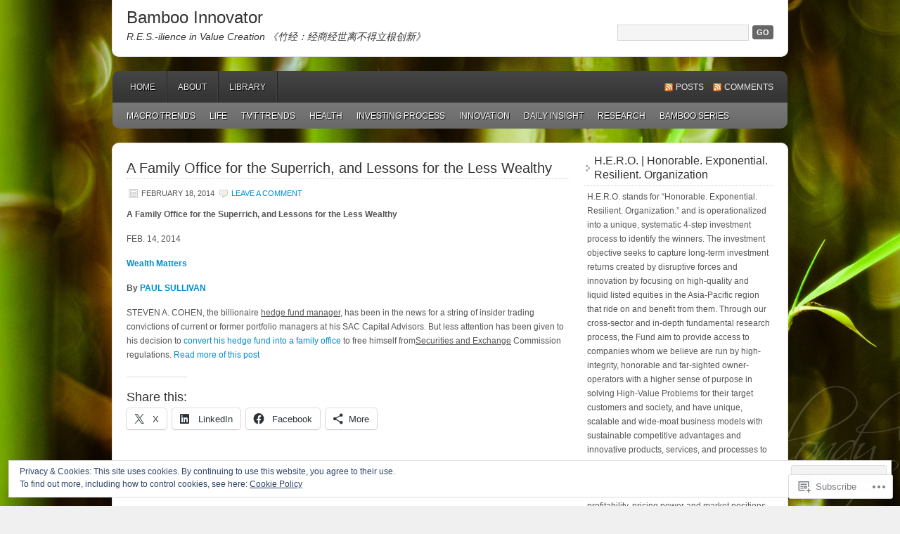

--- FILE ---
content_type: text/html; charset=UTF-8
request_url: https://bambooinnovator.com/2014/02/18/
body_size: 47299
content:
<!DOCTYPE html PUBLIC "-//W3C//DTD XHTML 1.0 Transitional//EN" "http://www.w3.org/TR/xhtml1/DTD/xhtml1-transitional.dtd">
<html xmlns="http://www.w3.org/1999/xhtml" lang="en">
<head profile="http://gmpg.org/xfn/11">
	<meta http-equiv="Content-Type" content="text/html; charset=UTF-8" />
	<title>18 | February | 2014 | Bamboo Innovator</title>
	<link rel="pingback" href="https://bambooinnovator.com/xmlrpc.php" />
	<meta name='robots' content='max-image-preview:large' />

<!-- Async WordPress.com Remote Login -->
<script id="wpcom_remote_login_js">
var wpcom_remote_login_extra_auth = '';
function wpcom_remote_login_remove_dom_node_id( element_id ) {
	var dom_node = document.getElementById( element_id );
	if ( dom_node ) { dom_node.parentNode.removeChild( dom_node ); }
}
function wpcom_remote_login_remove_dom_node_classes( class_name ) {
	var dom_nodes = document.querySelectorAll( '.' + class_name );
	for ( var i = 0; i < dom_nodes.length; i++ ) {
		dom_nodes[ i ].parentNode.removeChild( dom_nodes[ i ] );
	}
}
function wpcom_remote_login_final_cleanup() {
	wpcom_remote_login_remove_dom_node_classes( "wpcom_remote_login_msg" );
	wpcom_remote_login_remove_dom_node_id( "wpcom_remote_login_key" );
	wpcom_remote_login_remove_dom_node_id( "wpcom_remote_login_validate" );
	wpcom_remote_login_remove_dom_node_id( "wpcom_remote_login_js" );
	wpcom_remote_login_remove_dom_node_id( "wpcom_request_access_iframe" );
	wpcom_remote_login_remove_dom_node_id( "wpcom_request_access_styles" );
}

// Watch for messages back from the remote login
window.addEventListener( "message", function( e ) {
	if ( e.origin === "https://r-login.wordpress.com" ) {
		var data = {};
		try {
			data = JSON.parse( e.data );
		} catch( e ) {
			wpcom_remote_login_final_cleanup();
			return;
		}

		if ( data.msg === 'LOGIN' ) {
			// Clean up the login check iframe
			wpcom_remote_login_remove_dom_node_id( "wpcom_remote_login_key" );

			var id_regex = new RegExp( /^[0-9]+$/ );
			var token_regex = new RegExp( /^.*|.*|.*$/ );
			if (
				token_regex.test( data.token )
				&& id_regex.test( data.wpcomid )
			) {
				// We have everything we need to ask for a login
				var script = document.createElement( "script" );
				script.setAttribute( "id", "wpcom_remote_login_validate" );
				script.src = '/remote-login.php?wpcom_remote_login=validate'
					+ '&wpcomid=' + data.wpcomid
					+ '&token=' + encodeURIComponent( data.token )
					+ '&host=' + window.location.protocol
					+ '//' + window.location.hostname
					+ '&postid=47775'
					+ '&is_singular=';
				document.body.appendChild( script );
			}

			return;
		}

		// Safari ITP, not logged in, so redirect
		if ( data.msg === 'LOGIN-REDIRECT' ) {
			window.location = 'https://wordpress.com/log-in?redirect_to=' + window.location.href;
			return;
		}

		// Safari ITP, storage access failed, remove the request
		if ( data.msg === 'LOGIN-REMOVE' ) {
			var css_zap = 'html { -webkit-transition: margin-top 1s; transition: margin-top 1s; } /* 9001 */ html { margin-top: 0 !important; } * html body { margin-top: 0 !important; } @media screen and ( max-width: 782px ) { html { margin-top: 0 !important; } * html body { margin-top: 0 !important; } }';
			var style_zap = document.createElement( 'style' );
			style_zap.type = 'text/css';
			style_zap.appendChild( document.createTextNode( css_zap ) );
			document.body.appendChild( style_zap );

			var e = document.getElementById( 'wpcom_request_access_iframe' );
			e.parentNode.removeChild( e );

			document.cookie = 'wordpress_com_login_access=denied; path=/; max-age=31536000';

			return;
		}

		// Safari ITP
		if ( data.msg === 'REQUEST_ACCESS' ) {
			console.log( 'request access: safari' );

			// Check ITP iframe enable/disable knob
			if ( wpcom_remote_login_extra_auth !== 'safari_itp_iframe' ) {
				return;
			}

			// If we are in a "private window" there is no ITP.
			var private_window = false;
			try {
				var opendb = window.openDatabase( null, null, null, null );
			} catch( e ) {
				private_window = true;
			}

			if ( private_window ) {
				console.log( 'private window' );
				return;
			}

			var iframe = document.createElement( 'iframe' );
			iframe.id = 'wpcom_request_access_iframe';
			iframe.setAttribute( 'scrolling', 'no' );
			iframe.setAttribute( 'sandbox', 'allow-storage-access-by-user-activation allow-scripts allow-same-origin allow-top-navigation-by-user-activation' );
			iframe.src = 'https://r-login.wordpress.com/remote-login.php?wpcom_remote_login=request_access&origin=' + encodeURIComponent( data.origin ) + '&wpcomid=' + encodeURIComponent( data.wpcomid );

			var css = 'html { -webkit-transition: margin-top 1s; transition: margin-top 1s; } /* 9001 */ html { margin-top: 46px !important; } * html body { margin-top: 46px !important; } @media screen and ( max-width: 660px ) { html { margin-top: 71px !important; } * html body { margin-top: 71px !important; } #wpcom_request_access_iframe { display: block; height: 71px !important; } } #wpcom_request_access_iframe { border: 0px; height: 46px; position: fixed; top: 0; left: 0; width: 100%; min-width: 100%; z-index: 99999; background: #23282d; } ';

			var style = document.createElement( 'style' );
			style.type = 'text/css';
			style.id = 'wpcom_request_access_styles';
			style.appendChild( document.createTextNode( css ) );
			document.body.appendChild( style );

			document.body.appendChild( iframe );
		}

		if ( data.msg === 'DONE' ) {
			wpcom_remote_login_final_cleanup();
		}
	}
}, false );

// Inject the remote login iframe after the page has had a chance to load
// more critical resources
window.addEventListener( "DOMContentLoaded", function( e ) {
	var iframe = document.createElement( "iframe" );
	iframe.style.display = "none";
	iframe.setAttribute( "scrolling", "no" );
	iframe.setAttribute( "id", "wpcom_remote_login_key" );
	iframe.src = "https://r-login.wordpress.com/remote-login.php"
		+ "?wpcom_remote_login=key"
		+ "&origin=aHR0cHM6Ly9iYW1ib29pbm5vdmF0b3IuY29t"
		+ "&wpcomid=46427761"
		+ "&time=" + Math.floor( Date.now() / 1000 );
	document.body.appendChild( iframe );
}, false );
</script>
<link rel='dns-prefetch' href='//s0.wp.com' />
<link rel="alternate" type="application/rss+xml" title="Bamboo Innovator &raquo; Feed" href="https://bambooinnovator.com/feed/" />
<link rel="alternate" type="application/rss+xml" title="Bamboo Innovator &raquo; Comments Feed" href="https://bambooinnovator.com/comments/feed/" />
	<script type="text/javascript">
		/* <![CDATA[ */
		function addLoadEvent(func) {
			var oldonload = window.onload;
			if (typeof window.onload != 'function') {
				window.onload = func;
			} else {
				window.onload = function () {
					oldonload();
					func();
				}
			}
		}
		/* ]]> */
	</script>
	<link crossorigin='anonymous' rel='stylesheet' id='all-css-0-1' href='/_static/??/wp-content/mu-plugins/widgets/eu-cookie-law/templates/style.css,/wp-content/mu-plugins/likes/jetpack-likes.css?m=1743883414j&cssminify=yes' type='text/css' media='all' />
<style id='wp-emoji-styles-inline-css'>

	img.wp-smiley, img.emoji {
		display: inline !important;
		border: none !important;
		box-shadow: none !important;
		height: 1em !important;
		width: 1em !important;
		margin: 0 0.07em !important;
		vertical-align: -0.1em !important;
		background: none !important;
		padding: 0 !important;
	}
/*# sourceURL=wp-emoji-styles-inline-css */
</style>
<link crossorigin='anonymous' rel='stylesheet' id='all-css-2-1' href='/wp-content/plugins/gutenberg-core/v22.2.0/build/styles/block-library/style.css?m=1764855221i&cssminify=yes' type='text/css' media='all' />
<style id='wp-block-library-inline-css'>
.has-text-align-justify {
	text-align:justify;
}
.has-text-align-justify{text-align:justify;}

/*# sourceURL=wp-block-library-inline-css */
</style><style id='global-styles-inline-css'>
:root{--wp--preset--aspect-ratio--square: 1;--wp--preset--aspect-ratio--4-3: 4/3;--wp--preset--aspect-ratio--3-4: 3/4;--wp--preset--aspect-ratio--3-2: 3/2;--wp--preset--aspect-ratio--2-3: 2/3;--wp--preset--aspect-ratio--16-9: 16/9;--wp--preset--aspect-ratio--9-16: 9/16;--wp--preset--color--black: #000000;--wp--preset--color--cyan-bluish-gray: #abb8c3;--wp--preset--color--white: #ffffff;--wp--preset--color--pale-pink: #f78da7;--wp--preset--color--vivid-red: #cf2e2e;--wp--preset--color--luminous-vivid-orange: #ff6900;--wp--preset--color--luminous-vivid-amber: #fcb900;--wp--preset--color--light-green-cyan: #7bdcb5;--wp--preset--color--vivid-green-cyan: #00d084;--wp--preset--color--pale-cyan-blue: #8ed1fc;--wp--preset--color--vivid-cyan-blue: #0693e3;--wp--preset--color--vivid-purple: #9b51e0;--wp--preset--gradient--vivid-cyan-blue-to-vivid-purple: linear-gradient(135deg,rgb(6,147,227) 0%,rgb(155,81,224) 100%);--wp--preset--gradient--light-green-cyan-to-vivid-green-cyan: linear-gradient(135deg,rgb(122,220,180) 0%,rgb(0,208,130) 100%);--wp--preset--gradient--luminous-vivid-amber-to-luminous-vivid-orange: linear-gradient(135deg,rgb(252,185,0) 0%,rgb(255,105,0) 100%);--wp--preset--gradient--luminous-vivid-orange-to-vivid-red: linear-gradient(135deg,rgb(255,105,0) 0%,rgb(207,46,46) 100%);--wp--preset--gradient--very-light-gray-to-cyan-bluish-gray: linear-gradient(135deg,rgb(238,238,238) 0%,rgb(169,184,195) 100%);--wp--preset--gradient--cool-to-warm-spectrum: linear-gradient(135deg,rgb(74,234,220) 0%,rgb(151,120,209) 20%,rgb(207,42,186) 40%,rgb(238,44,130) 60%,rgb(251,105,98) 80%,rgb(254,248,76) 100%);--wp--preset--gradient--blush-light-purple: linear-gradient(135deg,rgb(255,206,236) 0%,rgb(152,150,240) 100%);--wp--preset--gradient--blush-bordeaux: linear-gradient(135deg,rgb(254,205,165) 0%,rgb(254,45,45) 50%,rgb(107,0,62) 100%);--wp--preset--gradient--luminous-dusk: linear-gradient(135deg,rgb(255,203,112) 0%,rgb(199,81,192) 50%,rgb(65,88,208) 100%);--wp--preset--gradient--pale-ocean: linear-gradient(135deg,rgb(255,245,203) 0%,rgb(182,227,212) 50%,rgb(51,167,181) 100%);--wp--preset--gradient--electric-grass: linear-gradient(135deg,rgb(202,248,128) 0%,rgb(113,206,126) 100%);--wp--preset--gradient--midnight: linear-gradient(135deg,rgb(2,3,129) 0%,rgb(40,116,252) 100%);--wp--preset--font-size--small: 13px;--wp--preset--font-size--medium: 20px;--wp--preset--font-size--large: 36px;--wp--preset--font-size--x-large: 42px;--wp--preset--font-family--albert-sans: 'Albert Sans', sans-serif;--wp--preset--font-family--alegreya: Alegreya, serif;--wp--preset--font-family--arvo: Arvo, serif;--wp--preset--font-family--bodoni-moda: 'Bodoni Moda', serif;--wp--preset--font-family--bricolage-grotesque: 'Bricolage Grotesque', sans-serif;--wp--preset--font-family--cabin: Cabin, sans-serif;--wp--preset--font-family--chivo: Chivo, sans-serif;--wp--preset--font-family--commissioner: Commissioner, sans-serif;--wp--preset--font-family--cormorant: Cormorant, serif;--wp--preset--font-family--courier-prime: 'Courier Prime', monospace;--wp--preset--font-family--crimson-pro: 'Crimson Pro', serif;--wp--preset--font-family--dm-mono: 'DM Mono', monospace;--wp--preset--font-family--dm-sans: 'DM Sans', sans-serif;--wp--preset--font-family--dm-serif-display: 'DM Serif Display', serif;--wp--preset--font-family--domine: Domine, serif;--wp--preset--font-family--eb-garamond: 'EB Garamond', serif;--wp--preset--font-family--epilogue: Epilogue, sans-serif;--wp--preset--font-family--fahkwang: Fahkwang, sans-serif;--wp--preset--font-family--figtree: Figtree, sans-serif;--wp--preset--font-family--fira-sans: 'Fira Sans', sans-serif;--wp--preset--font-family--fjalla-one: 'Fjalla One', sans-serif;--wp--preset--font-family--fraunces: Fraunces, serif;--wp--preset--font-family--gabarito: Gabarito, system-ui;--wp--preset--font-family--ibm-plex-mono: 'IBM Plex Mono', monospace;--wp--preset--font-family--ibm-plex-sans: 'IBM Plex Sans', sans-serif;--wp--preset--font-family--ibarra-real-nova: 'Ibarra Real Nova', serif;--wp--preset--font-family--instrument-serif: 'Instrument Serif', serif;--wp--preset--font-family--inter: Inter, sans-serif;--wp--preset--font-family--josefin-sans: 'Josefin Sans', sans-serif;--wp--preset--font-family--jost: Jost, sans-serif;--wp--preset--font-family--libre-baskerville: 'Libre Baskerville', serif;--wp--preset--font-family--libre-franklin: 'Libre Franklin', sans-serif;--wp--preset--font-family--literata: Literata, serif;--wp--preset--font-family--lora: Lora, serif;--wp--preset--font-family--merriweather: Merriweather, serif;--wp--preset--font-family--montserrat: Montserrat, sans-serif;--wp--preset--font-family--newsreader: Newsreader, serif;--wp--preset--font-family--noto-sans-mono: 'Noto Sans Mono', sans-serif;--wp--preset--font-family--nunito: Nunito, sans-serif;--wp--preset--font-family--open-sans: 'Open Sans', sans-serif;--wp--preset--font-family--overpass: Overpass, sans-serif;--wp--preset--font-family--pt-serif: 'PT Serif', serif;--wp--preset--font-family--petrona: Petrona, serif;--wp--preset--font-family--piazzolla: Piazzolla, serif;--wp--preset--font-family--playfair-display: 'Playfair Display', serif;--wp--preset--font-family--plus-jakarta-sans: 'Plus Jakarta Sans', sans-serif;--wp--preset--font-family--poppins: Poppins, sans-serif;--wp--preset--font-family--raleway: Raleway, sans-serif;--wp--preset--font-family--roboto: Roboto, sans-serif;--wp--preset--font-family--roboto-slab: 'Roboto Slab', serif;--wp--preset--font-family--rubik: Rubik, sans-serif;--wp--preset--font-family--rufina: Rufina, serif;--wp--preset--font-family--sora: Sora, sans-serif;--wp--preset--font-family--source-sans-3: 'Source Sans 3', sans-serif;--wp--preset--font-family--source-serif-4: 'Source Serif 4', serif;--wp--preset--font-family--space-mono: 'Space Mono', monospace;--wp--preset--font-family--syne: Syne, sans-serif;--wp--preset--font-family--texturina: Texturina, serif;--wp--preset--font-family--urbanist: Urbanist, sans-serif;--wp--preset--font-family--work-sans: 'Work Sans', sans-serif;--wp--preset--spacing--20: 0.44rem;--wp--preset--spacing--30: 0.67rem;--wp--preset--spacing--40: 1rem;--wp--preset--spacing--50: 1.5rem;--wp--preset--spacing--60: 2.25rem;--wp--preset--spacing--70: 3.38rem;--wp--preset--spacing--80: 5.06rem;--wp--preset--shadow--natural: 6px 6px 9px rgba(0, 0, 0, 0.2);--wp--preset--shadow--deep: 12px 12px 50px rgba(0, 0, 0, 0.4);--wp--preset--shadow--sharp: 6px 6px 0px rgba(0, 0, 0, 0.2);--wp--preset--shadow--outlined: 6px 6px 0px -3px rgb(255, 255, 255), 6px 6px rgb(0, 0, 0);--wp--preset--shadow--crisp: 6px 6px 0px rgb(0, 0, 0);}:where(.is-layout-flex){gap: 0.5em;}:where(.is-layout-grid){gap: 0.5em;}body .is-layout-flex{display: flex;}.is-layout-flex{flex-wrap: wrap;align-items: center;}.is-layout-flex > :is(*, div){margin: 0;}body .is-layout-grid{display: grid;}.is-layout-grid > :is(*, div){margin: 0;}:where(.wp-block-columns.is-layout-flex){gap: 2em;}:where(.wp-block-columns.is-layout-grid){gap: 2em;}:where(.wp-block-post-template.is-layout-flex){gap: 1.25em;}:where(.wp-block-post-template.is-layout-grid){gap: 1.25em;}.has-black-color{color: var(--wp--preset--color--black) !important;}.has-cyan-bluish-gray-color{color: var(--wp--preset--color--cyan-bluish-gray) !important;}.has-white-color{color: var(--wp--preset--color--white) !important;}.has-pale-pink-color{color: var(--wp--preset--color--pale-pink) !important;}.has-vivid-red-color{color: var(--wp--preset--color--vivid-red) !important;}.has-luminous-vivid-orange-color{color: var(--wp--preset--color--luminous-vivid-orange) !important;}.has-luminous-vivid-amber-color{color: var(--wp--preset--color--luminous-vivid-amber) !important;}.has-light-green-cyan-color{color: var(--wp--preset--color--light-green-cyan) !important;}.has-vivid-green-cyan-color{color: var(--wp--preset--color--vivid-green-cyan) !important;}.has-pale-cyan-blue-color{color: var(--wp--preset--color--pale-cyan-blue) !important;}.has-vivid-cyan-blue-color{color: var(--wp--preset--color--vivid-cyan-blue) !important;}.has-vivid-purple-color{color: var(--wp--preset--color--vivid-purple) !important;}.has-black-background-color{background-color: var(--wp--preset--color--black) !important;}.has-cyan-bluish-gray-background-color{background-color: var(--wp--preset--color--cyan-bluish-gray) !important;}.has-white-background-color{background-color: var(--wp--preset--color--white) !important;}.has-pale-pink-background-color{background-color: var(--wp--preset--color--pale-pink) !important;}.has-vivid-red-background-color{background-color: var(--wp--preset--color--vivid-red) !important;}.has-luminous-vivid-orange-background-color{background-color: var(--wp--preset--color--luminous-vivid-orange) !important;}.has-luminous-vivid-amber-background-color{background-color: var(--wp--preset--color--luminous-vivid-amber) !important;}.has-light-green-cyan-background-color{background-color: var(--wp--preset--color--light-green-cyan) !important;}.has-vivid-green-cyan-background-color{background-color: var(--wp--preset--color--vivid-green-cyan) !important;}.has-pale-cyan-blue-background-color{background-color: var(--wp--preset--color--pale-cyan-blue) !important;}.has-vivid-cyan-blue-background-color{background-color: var(--wp--preset--color--vivid-cyan-blue) !important;}.has-vivid-purple-background-color{background-color: var(--wp--preset--color--vivid-purple) !important;}.has-black-border-color{border-color: var(--wp--preset--color--black) !important;}.has-cyan-bluish-gray-border-color{border-color: var(--wp--preset--color--cyan-bluish-gray) !important;}.has-white-border-color{border-color: var(--wp--preset--color--white) !important;}.has-pale-pink-border-color{border-color: var(--wp--preset--color--pale-pink) !important;}.has-vivid-red-border-color{border-color: var(--wp--preset--color--vivid-red) !important;}.has-luminous-vivid-orange-border-color{border-color: var(--wp--preset--color--luminous-vivid-orange) !important;}.has-luminous-vivid-amber-border-color{border-color: var(--wp--preset--color--luminous-vivid-amber) !important;}.has-light-green-cyan-border-color{border-color: var(--wp--preset--color--light-green-cyan) !important;}.has-vivid-green-cyan-border-color{border-color: var(--wp--preset--color--vivid-green-cyan) !important;}.has-pale-cyan-blue-border-color{border-color: var(--wp--preset--color--pale-cyan-blue) !important;}.has-vivid-cyan-blue-border-color{border-color: var(--wp--preset--color--vivid-cyan-blue) !important;}.has-vivid-purple-border-color{border-color: var(--wp--preset--color--vivid-purple) !important;}.has-vivid-cyan-blue-to-vivid-purple-gradient-background{background: var(--wp--preset--gradient--vivid-cyan-blue-to-vivid-purple) !important;}.has-light-green-cyan-to-vivid-green-cyan-gradient-background{background: var(--wp--preset--gradient--light-green-cyan-to-vivid-green-cyan) !important;}.has-luminous-vivid-amber-to-luminous-vivid-orange-gradient-background{background: var(--wp--preset--gradient--luminous-vivid-amber-to-luminous-vivid-orange) !important;}.has-luminous-vivid-orange-to-vivid-red-gradient-background{background: var(--wp--preset--gradient--luminous-vivid-orange-to-vivid-red) !important;}.has-very-light-gray-to-cyan-bluish-gray-gradient-background{background: var(--wp--preset--gradient--very-light-gray-to-cyan-bluish-gray) !important;}.has-cool-to-warm-spectrum-gradient-background{background: var(--wp--preset--gradient--cool-to-warm-spectrum) !important;}.has-blush-light-purple-gradient-background{background: var(--wp--preset--gradient--blush-light-purple) !important;}.has-blush-bordeaux-gradient-background{background: var(--wp--preset--gradient--blush-bordeaux) !important;}.has-luminous-dusk-gradient-background{background: var(--wp--preset--gradient--luminous-dusk) !important;}.has-pale-ocean-gradient-background{background: var(--wp--preset--gradient--pale-ocean) !important;}.has-electric-grass-gradient-background{background: var(--wp--preset--gradient--electric-grass) !important;}.has-midnight-gradient-background{background: var(--wp--preset--gradient--midnight) !important;}.has-small-font-size{font-size: var(--wp--preset--font-size--small) !important;}.has-medium-font-size{font-size: var(--wp--preset--font-size--medium) !important;}.has-large-font-size{font-size: var(--wp--preset--font-size--large) !important;}.has-x-large-font-size{font-size: var(--wp--preset--font-size--x-large) !important;}.has-albert-sans-font-family{font-family: var(--wp--preset--font-family--albert-sans) !important;}.has-alegreya-font-family{font-family: var(--wp--preset--font-family--alegreya) !important;}.has-arvo-font-family{font-family: var(--wp--preset--font-family--arvo) !important;}.has-bodoni-moda-font-family{font-family: var(--wp--preset--font-family--bodoni-moda) !important;}.has-bricolage-grotesque-font-family{font-family: var(--wp--preset--font-family--bricolage-grotesque) !important;}.has-cabin-font-family{font-family: var(--wp--preset--font-family--cabin) !important;}.has-chivo-font-family{font-family: var(--wp--preset--font-family--chivo) !important;}.has-commissioner-font-family{font-family: var(--wp--preset--font-family--commissioner) !important;}.has-cormorant-font-family{font-family: var(--wp--preset--font-family--cormorant) !important;}.has-courier-prime-font-family{font-family: var(--wp--preset--font-family--courier-prime) !important;}.has-crimson-pro-font-family{font-family: var(--wp--preset--font-family--crimson-pro) !important;}.has-dm-mono-font-family{font-family: var(--wp--preset--font-family--dm-mono) !important;}.has-dm-sans-font-family{font-family: var(--wp--preset--font-family--dm-sans) !important;}.has-dm-serif-display-font-family{font-family: var(--wp--preset--font-family--dm-serif-display) !important;}.has-domine-font-family{font-family: var(--wp--preset--font-family--domine) !important;}.has-eb-garamond-font-family{font-family: var(--wp--preset--font-family--eb-garamond) !important;}.has-epilogue-font-family{font-family: var(--wp--preset--font-family--epilogue) !important;}.has-fahkwang-font-family{font-family: var(--wp--preset--font-family--fahkwang) !important;}.has-figtree-font-family{font-family: var(--wp--preset--font-family--figtree) !important;}.has-fira-sans-font-family{font-family: var(--wp--preset--font-family--fira-sans) !important;}.has-fjalla-one-font-family{font-family: var(--wp--preset--font-family--fjalla-one) !important;}.has-fraunces-font-family{font-family: var(--wp--preset--font-family--fraunces) !important;}.has-gabarito-font-family{font-family: var(--wp--preset--font-family--gabarito) !important;}.has-ibm-plex-mono-font-family{font-family: var(--wp--preset--font-family--ibm-plex-mono) !important;}.has-ibm-plex-sans-font-family{font-family: var(--wp--preset--font-family--ibm-plex-sans) !important;}.has-ibarra-real-nova-font-family{font-family: var(--wp--preset--font-family--ibarra-real-nova) !important;}.has-instrument-serif-font-family{font-family: var(--wp--preset--font-family--instrument-serif) !important;}.has-inter-font-family{font-family: var(--wp--preset--font-family--inter) !important;}.has-josefin-sans-font-family{font-family: var(--wp--preset--font-family--josefin-sans) !important;}.has-jost-font-family{font-family: var(--wp--preset--font-family--jost) !important;}.has-libre-baskerville-font-family{font-family: var(--wp--preset--font-family--libre-baskerville) !important;}.has-libre-franklin-font-family{font-family: var(--wp--preset--font-family--libre-franklin) !important;}.has-literata-font-family{font-family: var(--wp--preset--font-family--literata) !important;}.has-lora-font-family{font-family: var(--wp--preset--font-family--lora) !important;}.has-merriweather-font-family{font-family: var(--wp--preset--font-family--merriweather) !important;}.has-montserrat-font-family{font-family: var(--wp--preset--font-family--montserrat) !important;}.has-newsreader-font-family{font-family: var(--wp--preset--font-family--newsreader) !important;}.has-noto-sans-mono-font-family{font-family: var(--wp--preset--font-family--noto-sans-mono) !important;}.has-nunito-font-family{font-family: var(--wp--preset--font-family--nunito) !important;}.has-open-sans-font-family{font-family: var(--wp--preset--font-family--open-sans) !important;}.has-overpass-font-family{font-family: var(--wp--preset--font-family--overpass) !important;}.has-pt-serif-font-family{font-family: var(--wp--preset--font-family--pt-serif) !important;}.has-petrona-font-family{font-family: var(--wp--preset--font-family--petrona) !important;}.has-piazzolla-font-family{font-family: var(--wp--preset--font-family--piazzolla) !important;}.has-playfair-display-font-family{font-family: var(--wp--preset--font-family--playfair-display) !important;}.has-plus-jakarta-sans-font-family{font-family: var(--wp--preset--font-family--plus-jakarta-sans) !important;}.has-poppins-font-family{font-family: var(--wp--preset--font-family--poppins) !important;}.has-raleway-font-family{font-family: var(--wp--preset--font-family--raleway) !important;}.has-roboto-font-family{font-family: var(--wp--preset--font-family--roboto) !important;}.has-roboto-slab-font-family{font-family: var(--wp--preset--font-family--roboto-slab) !important;}.has-rubik-font-family{font-family: var(--wp--preset--font-family--rubik) !important;}.has-rufina-font-family{font-family: var(--wp--preset--font-family--rufina) !important;}.has-sora-font-family{font-family: var(--wp--preset--font-family--sora) !important;}.has-source-sans-3-font-family{font-family: var(--wp--preset--font-family--source-sans-3) !important;}.has-source-serif-4-font-family{font-family: var(--wp--preset--font-family--source-serif-4) !important;}.has-space-mono-font-family{font-family: var(--wp--preset--font-family--space-mono) !important;}.has-syne-font-family{font-family: var(--wp--preset--font-family--syne) !important;}.has-texturina-font-family{font-family: var(--wp--preset--font-family--texturina) !important;}.has-urbanist-font-family{font-family: var(--wp--preset--font-family--urbanist) !important;}.has-work-sans-font-family{font-family: var(--wp--preset--font-family--work-sans) !important;}
/*# sourceURL=global-styles-inline-css */
</style>

<style id='classic-theme-styles-inline-css'>
/*! This file is auto-generated */
.wp-block-button__link{color:#fff;background-color:#32373c;border-radius:9999px;box-shadow:none;text-decoration:none;padding:calc(.667em + 2px) calc(1.333em + 2px);font-size:1.125em}.wp-block-file__button{background:#32373c;color:#fff;text-decoration:none}
/*# sourceURL=/wp-includes/css/classic-themes.min.css */
</style>
<link crossorigin='anonymous' rel='stylesheet' id='all-css-4-1' href='/_static/??-eJx9j90KwjAMhV/ILHQb/lyIz7J2YVabrTSp07e3Ik5B2E1IDuc7h+AcwU2j0qgYQx78KOgmGyZ3Fawrs68MiOcYCBLdqhZ7L7o4QPQRqHIiG/wJ4gzfrERF59jpy8HU+44CcbGtYbPvB9KCy2cHpfs6EksNWBsTiUCZ7DODnkuX/HFvGWO2WE5KMXkhXL458dHsWrM9NE1TX54BOWv0&cssminify=yes' type='text/css' media='all' />
<style id='jetpack_facebook_likebox-inline-css'>
.widget_facebook_likebox {
	overflow: hidden;
}

/*# sourceURL=/wp-content/mu-plugins/jetpack-plugin/sun/modules/widgets/facebook-likebox/style.css */
</style>
<link crossorigin='anonymous' rel='stylesheet' id='all-css-6-1' href='/_static/??-eJzTLy/QTc7PK0nNK9HPLdUtyClNz8wr1i9KTcrJTwcy0/WTi5G5ekCujj52Temp+bo5+cmJJZn5eSgc3bScxMwikFb7XFtDE1NLExMLc0OTLACohS2q&cssminify=yes' type='text/css' media='all' />
<link crossorigin='anonymous' rel='stylesheet' id='print-css-7-1' href='/wp-content/mu-plugins/global-print/global-print.css?m=1465851035i&cssminify=yes' type='text/css' media='print' />
<style id='jetpack-global-styles-frontend-style-inline-css'>
:root { --font-headings: unset; --font-base: unset; --font-headings-default: -apple-system,BlinkMacSystemFont,"Segoe UI",Roboto,Oxygen-Sans,Ubuntu,Cantarell,"Helvetica Neue",sans-serif; --font-base-default: -apple-system,BlinkMacSystemFont,"Segoe UI",Roboto,Oxygen-Sans,Ubuntu,Cantarell,"Helvetica Neue",sans-serif;}
/*# sourceURL=jetpack-global-styles-frontend-style-inline-css */
</style>
<link crossorigin='anonymous' rel='stylesheet' id='all-css-10-1' href='/_static/??-eJyNjcsKAjEMRX/IGtQZBxfip0hMS9sxTYppGfx7H7gRN+7ugcs5sFRHKi1Ig9Jd5R6zGMyhVaTrh8G6QFHfORhYwlvw6P39PbPENZmt4G/ROQuBKWVkxxrVvuBH1lIoz2waILJekF+HUzlupnG3nQ77YZwfuRJIaQ==&cssminify=yes' type='text/css' media='all' />
<script type="text/javascript" id="wpcom-actionbar-placeholder-js-extra">
/* <![CDATA[ */
var actionbardata = {"siteID":"46427761","postID":"0","siteURL":"https://bambooinnovator.com","xhrURL":"https://bambooinnovator.com/wp-admin/admin-ajax.php","nonce":"783c986058","isLoggedIn":"","statusMessage":"","subsEmailDefault":"instantly","proxyScriptUrl":"https://s0.wp.com/wp-content/js/wpcom-proxy-request.js?m=1513050504i&amp;ver=20211021","i18n":{"followedText":"New posts from this site will now appear in your \u003Ca href=\"https://wordpress.com/reader\"\u003EReader\u003C/a\u003E","foldBar":"Collapse this bar","unfoldBar":"Expand this bar","shortLinkCopied":"Shortlink copied to clipboard."}};
//# sourceURL=wpcom-actionbar-placeholder-js-extra
/* ]]> */
</script>
<script type="text/javascript" id="jetpack-mu-wpcom-settings-js-before">
/* <![CDATA[ */
var JETPACK_MU_WPCOM_SETTINGS = {"assetsUrl":"https://s0.wp.com/wp-content/mu-plugins/jetpack-mu-wpcom-plugin/sun/jetpack_vendor/automattic/jetpack-mu-wpcom/src/build/"};
//# sourceURL=jetpack-mu-wpcom-settings-js-before
/* ]]> */
</script>
<script crossorigin='anonymous' type='text/javascript'  src='/_static/??/wp-content/js/rlt-proxy.js,/wp-content/blog-plugins/wordads-classes/js/cmp/v2/cmp-non-gdpr.js?m=1720530689j'></script>
<script type="text/javascript" id="rlt-proxy-js-after">
/* <![CDATA[ */
	rltInitialize( {"token":null,"iframeOrigins":["https:\/\/widgets.wp.com"]} );
//# sourceURL=rlt-proxy-js-after
/* ]]> */
</script>
<link rel="EditURI" type="application/rsd+xml" title="RSD" href="https://bambooinnovator.wordpress.com/xmlrpc.php?rsd" />
<meta name="generator" content="WordPress.com" />

<!-- Jetpack Open Graph Tags -->
<meta property="og:type" content="website" />
<meta property="og:title" content="February 18, 2014 &#8211; Bamboo Innovator" />
<meta property="og:site_name" content="Bamboo Innovator" />
<meta property="og:image" content="https://secure.gravatar.com/blavatar/fab98689ea8a01d4779b309acd58bcee02aba1e40e327235fe844a4b7b3dd792?s=200&#038;ts=1768037275" />
<meta property="og:image:width" content="200" />
<meta property="og:image:height" content="200" />
<meta property="og:image:alt" content="" />
<meta property="og:locale" content="en_US" />
<meta name="twitter:creator" content="@AsianExtractor" />
<meta name="twitter:site" content="@AsianExtractor" />

<!-- End Jetpack Open Graph Tags -->
<link rel="shortcut icon" type="image/x-icon" href="https://secure.gravatar.com/blavatar/fab98689ea8a01d4779b309acd58bcee02aba1e40e327235fe844a4b7b3dd792?s=32" sizes="16x16" />
<link rel="icon" type="image/x-icon" href="https://secure.gravatar.com/blavatar/fab98689ea8a01d4779b309acd58bcee02aba1e40e327235fe844a4b7b3dd792?s=32" sizes="16x16" />
<link rel="apple-touch-icon" href="https://secure.gravatar.com/blavatar/fab98689ea8a01d4779b309acd58bcee02aba1e40e327235fe844a4b7b3dd792?s=114" />
<link rel='openid.server' href='https://bambooinnovator.com/?openidserver=1' />
<link rel='openid.delegate' href='https://bambooinnovator.com/' />
<link rel="search" type="application/opensearchdescription+xml" href="https://bambooinnovator.com/osd.xml" title="Bamboo Innovator" />
<link rel="search" type="application/opensearchdescription+xml" href="https://s1.wp.com/opensearch.xml" title="WordPress.com" />
		<style id="wpcom-hotfix-masterbar-style">
			@media screen and (min-width: 783px) {
				#wpadminbar .quicklinks li#wp-admin-bar-my-account.with-avatar > a img {
					margin-top: 5px;
				}
			}
		</style>
		<meta name="description" content="22 posts published by bambooinnovator on February 18, 2014" />
		<style type="text/css">
			#header h1,
			#header h1 a,
			#header h1 a:visited,
			#header h4,
			#header h4 a,
			#header h4 a:visited,
			.header-left {
				color: #333333;
			}
		</style>
<style type="text/css" id="custom-background-css">
body.custom-background { background-image: url("https://bambooinnovator.files.wordpress.com/2013/02/bamboo_hd.jpg"); background-position: left top; background-size: auto; background-repeat: repeat; background-attachment: fixed; }
</style>
			<script type="text/javascript">

			window.doNotSellCallback = function() {

				var linkElements = [
					'a[href="https://wordpress.com/?ref=footer_blog"]',
					'a[href="https://wordpress.com/?ref=footer_website"]',
					'a[href="https://wordpress.com/?ref=vertical_footer"]',
					'a[href^="https://wordpress.com/?ref=footer_segment_"]',
				].join(',');

				var dnsLink = document.createElement( 'a' );
				dnsLink.href = 'https://wordpress.com/advertising-program-optout/';
				dnsLink.classList.add( 'do-not-sell-link' );
				dnsLink.rel = 'nofollow';
				dnsLink.style.marginLeft = '0.5em';
				dnsLink.textContent = 'Do Not Sell or Share My Personal Information';

				var creditLinks = document.querySelectorAll( linkElements );

				if ( 0 === creditLinks.length ) {
					return false;
				}

				Array.prototype.forEach.call( creditLinks, function( el ) {
					el.insertAdjacentElement( 'afterend', dnsLink );
				});

				return true;
			};

		</script>
		<script type="text/javascript">
	window.google_analytics_uacct = "UA-52447-2";
</script>

<script type="text/javascript">
	var _gaq = _gaq || [];
	_gaq.push(['_setAccount', 'UA-52447-2']);
	_gaq.push(['_gat._anonymizeIp']);
	_gaq.push(['_setDomainName', 'none']);
	_gaq.push(['_setAllowLinker', true]);
	_gaq.push(['_initData']);
	_gaq.push(['_trackPageview']);

	(function() {
		var ga = document.createElement('script'); ga.type = 'text/javascript'; ga.async = true;
		ga.src = ('https:' == document.location.protocol ? 'https://ssl' : 'http://www') + '.google-analytics.com/ga.js';
		(document.getElementsByTagName('head')[0] || document.getElementsByTagName('body')[0]).appendChild(ga);
	})();
</script>
<link crossorigin='anonymous' rel='stylesheet' id='all-css-0-3' href='/_static/??-eJydjssKwjAQRX/IdogP1IX4KZJOhjBtkgmZhP6+FR/oTl2ey+VwYM4dSqqUKsTW5dA8J4WRarY4PRi0JbhwQhiC4KSgM2cqPaqu4GtBFNcCKaAt0pTC6/McfvTdgxoHt+CgWDhXluX7QX3k9GfozM5TVfAirpB1S7q+0c16jiez322OB7M16/EKQeh+Jw==&cssminify=yes' type='text/css' media='all' />
</head>

<body class="archive date custom-background wp-theme-pubenterprise customizer-styles-applied jetpack-reblog-enabled">

<div id="header">
	<div class="header-left">
					<h4><a href="https://bambooinnovator.com/">Bamboo Innovator</a></h4>
				<p id="description">R.E.S.-ilience in Value Creation 《竹经：经商经世离不得立根创新》</p>
	</div>
	<div class="header-right">
		<form method="get" id="searchform" action="https://bambooinnovator.com/" >
			<div><label class="hidden" for="s">Search:</label>
			<input type="text" value="" name="s" id="s" />
			<input type="submit" id="searchsubmit" value="Go" /></div>
		</form>
	</div>
</div>
<div id="access">
	<div id="nav">
		<div id="supernav" class="navleft nav">
			<div class="menu"><ul>
<li ><a href="https://bambooinnovator.com/">Home</a></li><li class="page_item page-item-1 page_item_has_children"><a href="https://bambooinnovator.com/about/">About</a>
<ul class='children'>
	<li class="page_item page-item-41"><a href="https://bambooinnovator.com/about/bamboo-innovator-series/">Bamboo Innovator Series</a></li>
	<li class="page_item page-item-1294 page_item_has_children"><a href="https://bambooinnovator.com/about/seminars/">Speaking</a>
	<ul class='children'>
		<li class="page_item page-item-1145"><a href="https://bambooinnovator.com/about/seminars/seminar-workshop/">&#8220;Uprising! with Bamboo Innovators&#8221; Industry Trends (Corporate&nbsp;Workshop)</a></li>
		<li class="page_item page-item-1301 page_item_has_children"><a href="https://bambooinnovator.com/about/seminars/bamboo-innovator-r-e-s-ilience-in-value-creation-seminar/">100X: How Companies Can Transform Into Resilient Bamboo Innovators to Create Extraordinary Value (Corporate Workshop&nbsp;Series)</a>
		<ul class='children'>
			<li class="page_item page-item-6919"><a href="https://bambooinnovator.com/about/seminars/bamboo-innovator-r-e-s-ilience-in-value-creation-seminar/workshop-1-scale-up-with-a-r-e-s-ilient-business-model-or-blow-up/">Workshop 1: Scale Up With a R.E.S.-ilient Business Model or Blow&nbsp;Up</a></li>
			<li class="page_item page-item-6921"><a href="https://bambooinnovator.com/about/seminars/bamboo-innovator-r-e-s-ilience-in-value-creation-seminar/workshop-2-can-you-hate-your-family-members-for-100-years-and-still-become-a-world-class-company-insights-from-the-most-admired-family-businesses/">Workshop 2: Can You Hate Your Family Members for 100 Years – and Still Build a World-Class Company? Insights from the Most Admired Family&nbsp;Businesses</a></li>
			<li class="page_item page-item-6923"><a href="https://bambooinnovator.com/about/seminars/bamboo-innovator-r-e-s-ilience-in-value-creation-seminar/workshop-3-no-time-buy-patience-in-creating-a-tipping-point-in-your-business-model/">Workshop 3: No Time? Buy Patience in Creating a Tipping Point in Your Business&nbsp;Model</a></li>
			<li class="page_item page-item-6944"><a href="https://bambooinnovator.com/about/seminars/bamboo-innovator-r-e-s-ilience-in-value-creation-seminar/workshop-4-tired-emperors-vs-sheath-leaders-up-close-and-personal-with-the-winning-leadership-qualities-of-bamboo-innovators/">Workshop 4: Tired Emperors Vs “Sheath” Leaders: Up Close and Personal with the Winning Leadership Qualities of Bamboo&nbsp;Innovators</a></li>
		</ul>
</li>
		<li class="page_item page-item-6868 page_item_has_children"><a href="https://bambooinnovator.com/about/seminars/from-the-fund-management-jungles-value-investing-exposed-and-explored-public-workshop-series/">From the Fund Management Jungles: Value Investing Exposed and Explored (Public Workshop&nbsp;Series)</a>
		<ul class='children'>
			<li class="page_item page-item-6913"><a href="https://bambooinnovator.com/about/seminars/from-the-fund-management-jungles-value-investing-exposed-and-explored-public-workshop-series/workshop-1-in-search-of-compounding-stocks-in-uncertain-times/">Workshop 1: In Search of Compounding Stocks in Uncertain&nbsp;Times</a></li>
			<li class="page_item page-item-6915"><a href="https://bambooinnovator.com/about/seminars/from-the-fund-management-jungles-value-investing-exposed-and-explored-public-workshop-series/workshop-2-detecting-frauds-ahead-of-the-investing-curve/">Workshop 2: Detecting Frauds Ahead of the Investing&nbsp;Curve</a></li>
			<li class="page_item page-item-6917"><a href="https://bambooinnovator.com/about/seminars/from-the-fund-management-jungles-value-investing-exposed-and-explored-public-workshop-series/workshop-3-workshop-3-antidote-to-impatience-in-value-investing-tipping-point-analysis-and-evaluating-the-success-or-failure-of-mas/">Workshop 3: Tipping Point Analysis in Value&nbsp;Investing</a></li>
			<li class="page_item page-item-6942"><a href="https://bambooinnovator.com/about/seminars/from-the-fund-management-jungles-value-investing-exposed-and-explored-public-workshop-series/workshop-4-bet-on-the-jockey-management-or-the-horse-business-model-view-management-quality-afresh-using-the-lens-of-the-bamboo-innovator/">Workshop 4: Bet on the Jockey (Management) or the Horse (Business&nbsp;Model)?</a></li>
		</ul>
</li>
	</ul>
</li>
	<li class="page_item page-item-18662"><a href="https://bambooinnovator.com/about/the-moat-report-asia/">The Moat Report :&nbsp;Asia</a></li>
</ul>
</li>
<li class="page_item page-item-1285 page_item_has_children"><a href="https://bambooinnovator.com/publications-presentations/">Library</a>
<ul class='children'>
	<li class="page_item page-item-1821"><a href="https://bambooinnovator.com/publications-presentations/australasian-banking-finance-conference-in-sydney/">Australasian Banking &amp; Finance Conference (Sydney, Dec&nbsp;2010)</a></li>
	<li class="page_item page-item-642"><a href="https://bambooinnovator.com/publications-presentations/emerging-value-summit-2013-april-9-10-2013/">Emerging Value Summit 2013 (Apr&nbsp;9-10)</a></li>
	<li class="page_item page-item-1823"><a href="https://bambooinnovator.com/publications-presentations/global-development-finance-conference-cape-town-nov-2010/">Global Development Finance Conference (Cape Town, Nov&nbsp;2010)</a></li>
	<li class="page_item page-item-35"><a href="https://bambooinnovator.com/publications-presentations/media-articles/">Media Articles</a></li>
	<li class="page_item page-item-33"><a href="https://bambooinnovator.com/publications-presentations/on-the-ground-in-asia/">On the Ground in Asia (Jan-Dec 2012, Jan&nbsp;2013)</a></li>
	<li class="page_item page-item-13422"><a href="https://bambooinnovator.com/publications-presentations/the-miasmic-asian-capital-jungle-and-the-tranquil-bamboo-innovator-grove/">The Miasmic Asian Capital Jungle and the Tranquil Bamboo Innovator&nbsp;Grove</a></li>
	<li class="page_item page-item-384"><a href="https://bambooinnovator.com/publications-presentations/value-investor-conference/">Value Investor Conference (2006, 2010,&nbsp;2012)</a></li>
	<li class="page_item page-item-7257"><a href="https://bambooinnovator.com/publications-presentations/wide-moat-investing-summit-july-9-10-2013/">Wide Moat Investing Summit 2013 (July&nbsp;9-10)</a></li>
</ul>
</li>
</ul></div>
		</div>
		<div class="navright">
			<a class="rsslink" rel="nofollow" href="https://bambooinnovator.com/feed/">Posts</a>
			<a class="rsslink" rel="nofollow" href="https://bambooinnovator.com/comments/feed/">Comments</a>
		</div>
	</div>

	<div id="subnav" class="subnav nav">
			<div class="menu">
		<ul>
				<li class="cat-item cat-item-94801"><a href="https://bambooinnovator.com/category/macro-trends/">Macro Trends</a>
</li>
	<li class="cat-item cat-item-124"><a href="https://bambooinnovator.com/category/life/">Life</a>
</li>
	<li class="cat-item cat-item-148550621"><a href="https://bambooinnovator.com/category/tmt-trends/">TMT Trends</a>
</li>
	<li class="cat-item cat-item-337"><a href="https://bambooinnovator.com/category/health/">Health</a>
</li>
	<li class="cat-item cat-item-11977887"><a href="https://bambooinnovator.com/category/investing-process/">Investing Process</a>
</li>
	<li class="cat-item cat-item-186"><a href="https://bambooinnovator.com/category/innovation/">Innovation</a>
</li>
	<li class="cat-item cat-item-1240594"><a href="https://bambooinnovator.com/category/daily-insight/">Daily Insight</a>
</li>
	<li class="cat-item cat-item-668"><a href="https://bambooinnovator.com/category/research/">Research</a>
</li>
	<li class="cat-item cat-item-10668028"><a href="https://bambooinnovator.com/category/bamboo-series/">Bamboo Series</a>
</li>
		</ul>
	</div>
	</div>
</div>

<div id="wrap">
<div id="content">

	<div id="content-left">

		
			<div class="post-47775 post type-post status-publish format-standard hentry category-life">

				<div class="entry">

					<h2><a href="https://bambooinnovator.com/2014/02/18/a-family-office-for-the-superrich-and-lessons-for-the-less-wealthy/">A Family Office for the Superrich, and Lessons for the Less&nbsp;Wealthy</a></h2>

					<div class="post-info">
						<p>
							<span class="time">February 18, 2014</span>
																						<span class="post-comments"><a href="https://bambooinnovator.com/2014/02/18/a-family-office-for-the-superrich-and-lessons-for-the-less-wealthy/#respond">Leave a comment</a></span>
																				</p>
					</div>

					<p><strong>A Family Office for the Superrich, and Lessons for the Less Wealthy</strong></p>
<p>FEB. 14, 2014</p>
<p><b><a href="http://topics.nytimes.com/top/news/business/columns/wealth_matters/index.html">Wealth Matters</a></b></p>
<p><b>By <a title="More Articles by PAUL SULLIVAN" href="http://topics.nytimes.com/top/reference/timestopics/people/s/paul_sullivan/index.html">PAUL SULLIVAN</a></b></p>
<p>STEVEN A. COHEN, the billionaire <span style="text-decoration:underline;">hedge fund manager</span>, has been in the news for a string of insider trading convictions of current or former portfolio managers at his SAC Capital Advisors. But less attention has been given to his decision to <a href="http://dealbook.nytimes.com/2014/02/02/after-scandal-sac-capital-begins-to-fade-to-black/">convert his hedge fund into a family office</a> to free himself from<span style="text-decoration:underline;">Securities and Exchange</span> Commission regulations. <a href="https://bambooinnovator.com/2014/02/18/a-family-office-for-the-superrich-and-lessons-for-the-less-wealthy/#more-47775" class="more-link">Read more of this post</a></p>
<div id="jp-post-flair" class="sharedaddy sd-like-enabled sd-sharing-enabled"><div class="sharedaddy sd-sharing-enabled"><div class="robots-nocontent sd-block sd-social sd-social-icon-text sd-sharing"><h3 class="sd-title">Share this:</h3><div class="sd-content"><ul><li class="share-twitter"><a rel="nofollow noopener noreferrer"
				data-shared="sharing-twitter-47775"
				class="share-twitter sd-button share-icon"
				href="https://bambooinnovator.com/2014/02/18/a-family-office-for-the-superrich-and-lessons-for-the-less-wealthy/?share=twitter"
				target="_blank"
				aria-labelledby="sharing-twitter-47775"
				>
				<span id="sharing-twitter-47775" hidden>Click to share on X (Opens in new window)</span>
				<span>X</span>
			</a></li><li class="share-linkedin"><a rel="nofollow noopener noreferrer"
				data-shared="sharing-linkedin-47775"
				class="share-linkedin sd-button share-icon"
				href="https://bambooinnovator.com/2014/02/18/a-family-office-for-the-superrich-and-lessons-for-the-less-wealthy/?share=linkedin"
				target="_blank"
				aria-labelledby="sharing-linkedin-47775"
				>
				<span id="sharing-linkedin-47775" hidden>Click to share on LinkedIn (Opens in new window)</span>
				<span>LinkedIn</span>
			</a></li><li class="share-facebook"><a rel="nofollow noopener noreferrer"
				data-shared="sharing-facebook-47775"
				class="share-facebook sd-button share-icon"
				href="https://bambooinnovator.com/2014/02/18/a-family-office-for-the-superrich-and-lessons-for-the-less-wealthy/?share=facebook"
				target="_blank"
				aria-labelledby="sharing-facebook-47775"
				>
				<span id="sharing-facebook-47775" hidden>Click to share on Facebook (Opens in new window)</span>
				<span>Facebook</span>
			</a></li><li><a href="#" class="sharing-anchor sd-button share-more"><span>More</span></a></li><li class="share-end"></li></ul><div class="sharing-hidden"><div class="inner" style="display: none;"><ul><li class="share-email"><a rel="nofollow noopener noreferrer"
				data-shared="sharing-email-47775"
				class="share-email sd-button share-icon"
				href="mailto:?subject=%5BShared%20Post%5D%20A%20Family%20Office%20for%20the%20Superrich%2C%20and%20Lessons%20for%20the%20Less%20Wealthy&#038;body=https%3A%2F%2Fbambooinnovator.com%2F2014%2F02%2F18%2Fa-family-office-for-the-superrich-and-lessons-for-the-less-wealthy%2F&#038;share=email"
				target="_blank"
				aria-labelledby="sharing-email-47775"
				data-email-share-error-title="Do you have email set up?" data-email-share-error-text="If you&#039;re having problems sharing via email, you might not have email set up for your browser. You may need to create a new email yourself." data-email-share-nonce="5528ba2098" data-email-share-track-url="https://bambooinnovator.com/2014/02/18/a-family-office-for-the-superrich-and-lessons-for-the-less-wealthy/?share=email">
				<span id="sharing-email-47775" hidden>Click to email a link to a friend (Opens in new window)</span>
				<span>Email</span>
			</a></li><li class="share-jetpack-whatsapp"><a rel="nofollow noopener noreferrer"
				data-shared="sharing-whatsapp-47775"
				class="share-jetpack-whatsapp sd-button share-icon"
				href="https://bambooinnovator.com/2014/02/18/a-family-office-for-the-superrich-and-lessons-for-the-less-wealthy/?share=jetpack-whatsapp"
				target="_blank"
				aria-labelledby="sharing-whatsapp-47775"
				>
				<span id="sharing-whatsapp-47775" hidden>Click to share on WhatsApp (Opens in new window)</span>
				<span>WhatsApp</span>
			</a></li><li class="share-print"><a rel="nofollow noopener noreferrer"
				data-shared="sharing-print-47775"
				class="share-print sd-button share-icon"
				href="https://bambooinnovator.com/2014/02/18/a-family-office-for-the-superrich-and-lessons-for-the-less-wealthy/?share=print"
				target="_blank"
				aria-labelledby="sharing-print-47775"
				>
				<span id="sharing-print-47775" hidden>Click to print (Opens in new window)</span>
				<span>Print</span>
			</a></li><li class="share-end"></li></ul></div></div></div></div></div><div class='sharedaddy sd-block sd-like jetpack-likes-widget-wrapper jetpack-likes-widget-unloaded' id='like-post-wrapper-46427761-47775-69621b9bd37fb' data-src='//widgets.wp.com/likes/index.html?ver=20260110#blog_id=46427761&amp;post_id=47775&amp;origin=bambooinnovator.wordpress.com&amp;obj_id=46427761-47775-69621b9bd37fb&amp;domain=bambooinnovator.com' data-name='like-post-frame-46427761-47775-69621b9bd37fb' data-title='Like or Reblog'><div class='likes-widget-placeholder post-likes-widget-placeholder' style='height: 55px;'><span class='button'><span>Like</span></span> <span class='loading'>Loading...</span></div><span class='sd-text-color'></span><a class='sd-link-color'></a></div></div><div class="clear"></div>

				</div>

				<div class="post-meta">
					<p>
						<span class="categories">Filed under <a href="https://bambooinnovator.com/category/life/" rel="category tag">Life</a></span>
											</p>
				</div>

			</div>

		
			<div class="post-47771 post type-post status-publish format-standard hentry category-macro-trends">

				<div class="entry">

					<h2><a href="https://bambooinnovator.com/2014/02/18/lego-builds-an-empire-brick-by-brick/">Lego Builds an Empire, Brick by&nbsp;Brick</a></h2>

					<div class="post-info">
						<p>
							<span class="time">February 18, 2014</span>
																						<span class="post-comments"><a href="https://bambooinnovator.com/2014/02/18/lego-builds-an-empire-brick-by-brick/#respond">Leave a comment</a></span>
																				</p>
					</div>

					<p><strong>Lego Builds an Empire, Brick by Brick</strong></p>
<p><b>By</b><b> </b><b><a title="More Articles by GREGORY SCHMIDT" href="http://topics.nytimes.com/top/reference/timestopics/people/s/gregory_schmidt/index.html">GREGORY SCHMIDT</a></b>FEB. 14, 2014</p>
<p>In this week’s top-grossing children’s movie, not only skyscrapers but actors built of tiny bricks inhabit a rather dystopian world known as “Lego-verse.”</p>
<p>That new realm, in “The Lego Movie,” which earned a near record-breaking $69.1 million when it debuted last weekend, represents the Lego Group’s first foray onto the <span style="text-decoration:underline;">big screen</span>. <a href="https://bambooinnovator.com/2014/02/18/lego-builds-an-empire-brick-by-brick/#more-47771" class="more-link">Read more of this post</a></p>
<div id="atatags-464277615-69621b9bd40cd">
		<script type="text/javascript">
			__ATA = window.__ATA || {};
			__ATA.cmd = window.__ATA.cmd || [];
			__ATA.cmd.push(function() {
				__ATA.initVideoSlot('atatags-464277615-69621b9bd40cd', {
					sectionId: '464277615',
					format: 'inread'
				});
			});
		</script>
	</div><div id="jp-post-flair" class="sharedaddy sd-like-enabled sd-sharing-enabled"><div class="sharedaddy sd-sharing-enabled"><div class="robots-nocontent sd-block sd-social sd-social-icon-text sd-sharing"><h3 class="sd-title">Share this:</h3><div class="sd-content"><ul><li class="share-twitter"><a rel="nofollow noopener noreferrer"
				data-shared="sharing-twitter-47771"
				class="share-twitter sd-button share-icon"
				href="https://bambooinnovator.com/2014/02/18/lego-builds-an-empire-brick-by-brick/?share=twitter"
				target="_blank"
				aria-labelledby="sharing-twitter-47771"
				>
				<span id="sharing-twitter-47771" hidden>Click to share on X (Opens in new window)</span>
				<span>X</span>
			</a></li><li class="share-linkedin"><a rel="nofollow noopener noreferrer"
				data-shared="sharing-linkedin-47771"
				class="share-linkedin sd-button share-icon"
				href="https://bambooinnovator.com/2014/02/18/lego-builds-an-empire-brick-by-brick/?share=linkedin"
				target="_blank"
				aria-labelledby="sharing-linkedin-47771"
				>
				<span id="sharing-linkedin-47771" hidden>Click to share on LinkedIn (Opens in new window)</span>
				<span>LinkedIn</span>
			</a></li><li class="share-facebook"><a rel="nofollow noopener noreferrer"
				data-shared="sharing-facebook-47771"
				class="share-facebook sd-button share-icon"
				href="https://bambooinnovator.com/2014/02/18/lego-builds-an-empire-brick-by-brick/?share=facebook"
				target="_blank"
				aria-labelledby="sharing-facebook-47771"
				>
				<span id="sharing-facebook-47771" hidden>Click to share on Facebook (Opens in new window)</span>
				<span>Facebook</span>
			</a></li><li><a href="#" class="sharing-anchor sd-button share-more"><span>More</span></a></li><li class="share-end"></li></ul><div class="sharing-hidden"><div class="inner" style="display: none;"><ul><li class="share-email"><a rel="nofollow noopener noreferrer"
				data-shared="sharing-email-47771"
				class="share-email sd-button share-icon"
				href="mailto:?subject=%5BShared%20Post%5D%20Lego%20Builds%20an%20Empire%2C%20Brick%20by%20Brick&#038;body=https%3A%2F%2Fbambooinnovator.com%2F2014%2F02%2F18%2Flego-builds-an-empire-brick-by-brick%2F&#038;share=email"
				target="_blank"
				aria-labelledby="sharing-email-47771"
				data-email-share-error-title="Do you have email set up?" data-email-share-error-text="If you&#039;re having problems sharing via email, you might not have email set up for your browser. You may need to create a new email yourself." data-email-share-nonce="4ba77fb1ea" data-email-share-track-url="https://bambooinnovator.com/2014/02/18/lego-builds-an-empire-brick-by-brick/?share=email">
				<span id="sharing-email-47771" hidden>Click to email a link to a friend (Opens in new window)</span>
				<span>Email</span>
			</a></li><li class="share-jetpack-whatsapp"><a rel="nofollow noopener noreferrer"
				data-shared="sharing-whatsapp-47771"
				class="share-jetpack-whatsapp sd-button share-icon"
				href="https://bambooinnovator.com/2014/02/18/lego-builds-an-empire-brick-by-brick/?share=jetpack-whatsapp"
				target="_blank"
				aria-labelledby="sharing-whatsapp-47771"
				>
				<span id="sharing-whatsapp-47771" hidden>Click to share on WhatsApp (Opens in new window)</span>
				<span>WhatsApp</span>
			</a></li><li class="share-print"><a rel="nofollow noopener noreferrer"
				data-shared="sharing-print-47771"
				class="share-print sd-button share-icon"
				href="https://bambooinnovator.com/2014/02/18/lego-builds-an-empire-brick-by-brick/?share=print"
				target="_blank"
				aria-labelledby="sharing-print-47771"
				>
				<span id="sharing-print-47771" hidden>Click to print (Opens in new window)</span>
				<span>Print</span>
			</a></li><li class="share-end"></li></ul></div></div></div></div></div><div class='sharedaddy sd-block sd-like jetpack-likes-widget-wrapper jetpack-likes-widget-unloaded' id='like-post-wrapper-46427761-47771-69621b9bd4751' data-src='//widgets.wp.com/likes/index.html?ver=20260110#blog_id=46427761&amp;post_id=47771&amp;origin=bambooinnovator.wordpress.com&amp;obj_id=46427761-47771-69621b9bd4751&amp;domain=bambooinnovator.com' data-name='like-post-frame-46427761-47771-69621b9bd4751' data-title='Like or Reblog'><div class='likes-widget-placeholder post-likes-widget-placeholder' style='height: 55px;'><span class='button'><span>Like</span></span> <span class='loading'>Loading...</span></div><span class='sd-text-color'></span><a class='sd-link-color'></a></div></div><div class="clear"></div>

				</div>

				<div class="post-meta">
					<p>
						<span class="categories">Filed under <a href="https://bambooinnovator.com/category/macro-trends/" rel="category tag">Macro Trends</a></span>
											</p>
				</div>

			</div>

		
			<div class="post-47769 post type-post status-publish format-standard hentry category-macro-trends">

				<div class="entry">

					<h2><a href="https://bambooinnovator.com/2014/02/18/politics-fed-could-whip-up-new-emerging-markets-storm/">Politics, Fed could whip up new emerging markets&nbsp;storm</a></h2>

					<div class="post-info">
						<p>
							<span class="time">February 18, 2014</span>
																						<span class="post-comments"><a href="https://bambooinnovator.com/2014/02/18/politics-fed-could-whip-up-new-emerging-markets-storm/#respond">Leave a comment</a></span>
																				</p>
					</div>

					<p><strong>Politics, Fed could whip up new emerging markets storm</strong></p>
<p>Fri, Feb 14 2014</p>
<p>By <a href="http://blogs.reuters.com/search/journalist.php?edition=us&amp;n=natsuko.waki&amp;">Natsuko Waki</a></p>
<p>LONDON (Reuters) &#8211; A stabilization in <span style="text-decoration:underline;">emerging markets</span>after January&#8217;s rout may turn out be the calm before the storm if political flare-ups and Fed policies provide the spark for the next round of selling. <a href="https://bambooinnovator.com/2014/02/18/politics-fed-could-whip-up-new-emerging-markets-storm/#more-47769" class="more-link">Read more of this post</a></p>
<div id="jp-post-flair" class="sharedaddy sd-like-enabled sd-sharing-enabled"><div class="sharedaddy sd-sharing-enabled"><div class="robots-nocontent sd-block sd-social sd-social-icon-text sd-sharing"><h3 class="sd-title">Share this:</h3><div class="sd-content"><ul><li class="share-twitter"><a rel="nofollow noopener noreferrer"
				data-shared="sharing-twitter-47769"
				class="share-twitter sd-button share-icon"
				href="https://bambooinnovator.com/2014/02/18/politics-fed-could-whip-up-new-emerging-markets-storm/?share=twitter"
				target="_blank"
				aria-labelledby="sharing-twitter-47769"
				>
				<span id="sharing-twitter-47769" hidden>Click to share on X (Opens in new window)</span>
				<span>X</span>
			</a></li><li class="share-linkedin"><a rel="nofollow noopener noreferrer"
				data-shared="sharing-linkedin-47769"
				class="share-linkedin sd-button share-icon"
				href="https://bambooinnovator.com/2014/02/18/politics-fed-could-whip-up-new-emerging-markets-storm/?share=linkedin"
				target="_blank"
				aria-labelledby="sharing-linkedin-47769"
				>
				<span id="sharing-linkedin-47769" hidden>Click to share on LinkedIn (Opens in new window)</span>
				<span>LinkedIn</span>
			</a></li><li class="share-facebook"><a rel="nofollow noopener noreferrer"
				data-shared="sharing-facebook-47769"
				class="share-facebook sd-button share-icon"
				href="https://bambooinnovator.com/2014/02/18/politics-fed-could-whip-up-new-emerging-markets-storm/?share=facebook"
				target="_blank"
				aria-labelledby="sharing-facebook-47769"
				>
				<span id="sharing-facebook-47769" hidden>Click to share on Facebook (Opens in new window)</span>
				<span>Facebook</span>
			</a></li><li><a href="#" class="sharing-anchor sd-button share-more"><span>More</span></a></li><li class="share-end"></li></ul><div class="sharing-hidden"><div class="inner" style="display: none;"><ul><li class="share-email"><a rel="nofollow noopener noreferrer"
				data-shared="sharing-email-47769"
				class="share-email sd-button share-icon"
				href="mailto:?subject=%5BShared%20Post%5D%20Politics%2C%20Fed%20could%20whip%20up%20new%20emerging%20markets%20storm&#038;body=https%3A%2F%2Fbambooinnovator.com%2F2014%2F02%2F18%2Fpolitics-fed-could-whip-up-new-emerging-markets-storm%2F&#038;share=email"
				target="_blank"
				aria-labelledby="sharing-email-47769"
				data-email-share-error-title="Do you have email set up?" data-email-share-error-text="If you&#039;re having problems sharing via email, you might not have email set up for your browser. You may need to create a new email yourself." data-email-share-nonce="04e34a1c05" data-email-share-track-url="https://bambooinnovator.com/2014/02/18/politics-fed-could-whip-up-new-emerging-markets-storm/?share=email">
				<span id="sharing-email-47769" hidden>Click to email a link to a friend (Opens in new window)</span>
				<span>Email</span>
			</a></li><li class="share-jetpack-whatsapp"><a rel="nofollow noopener noreferrer"
				data-shared="sharing-whatsapp-47769"
				class="share-jetpack-whatsapp sd-button share-icon"
				href="https://bambooinnovator.com/2014/02/18/politics-fed-could-whip-up-new-emerging-markets-storm/?share=jetpack-whatsapp"
				target="_blank"
				aria-labelledby="sharing-whatsapp-47769"
				>
				<span id="sharing-whatsapp-47769" hidden>Click to share on WhatsApp (Opens in new window)</span>
				<span>WhatsApp</span>
			</a></li><li class="share-print"><a rel="nofollow noopener noreferrer"
				data-shared="sharing-print-47769"
				class="share-print sd-button share-icon"
				href="https://bambooinnovator.com/2014/02/18/politics-fed-could-whip-up-new-emerging-markets-storm/?share=print"
				target="_blank"
				aria-labelledby="sharing-print-47769"
				>
				<span id="sharing-print-47769" hidden>Click to print (Opens in new window)</span>
				<span>Print</span>
			</a></li><li class="share-end"></li></ul></div></div></div></div></div><div class='sharedaddy sd-block sd-like jetpack-likes-widget-wrapper jetpack-likes-widget-unloaded' id='like-post-wrapper-46427761-47769-69621b9bd554d' data-src='//widgets.wp.com/likes/index.html?ver=20260110#blog_id=46427761&amp;post_id=47769&amp;origin=bambooinnovator.wordpress.com&amp;obj_id=46427761-47769-69621b9bd554d&amp;domain=bambooinnovator.com' data-name='like-post-frame-46427761-47769-69621b9bd554d' data-title='Like or Reblog'><div class='likes-widget-placeholder post-likes-widget-placeholder' style='height: 55px;'><span class='button'><span>Like</span></span> <span class='loading'>Loading...</span></div><span class='sd-text-color'></span><a class='sd-link-color'></a></div></div><div class="clear"></div>

				</div>

				<div class="post-meta">
					<p>
						<span class="categories">Filed under <a href="https://bambooinnovator.com/category/macro-trends/" rel="category tag">Macro Trends</a></span>
											</p>
				</div>

			</div>

		
			<div class="post-47767 post type-post status-publish format-standard hentry category-macro-trends">

				<div class="entry">

					<h2><a href="https://bambooinnovator.com/2014/02/18/rent-seeking-culture-dampens-entrepreneurial-spirit/">Rent-seeking culture dampens entrepreneurial&nbsp;spirit</a></h2>

					<div class="post-info">
						<p>
							<span class="time">February 18, 2014</span>
																						<span class="post-comments"><a href="https://bambooinnovator.com/2014/02/18/rent-seeking-culture-dampens-entrepreneurial-spirit/#respond">Leave a comment</a></span>
																				</p>
					</div>

					<p><strong>Rent-seeking culture dampens entrepreneurial spirit</strong></p>
<p>Saturday, Feb 15, 2014</p>
<p>The <span style="text-decoration:underline;">Straits Times</span></p>
<p>SINGAPORE &#8211; <span style="text-decoration:underline;">Property developers</span> and agents should refrain from using words and phrases like &#8220;unnerving&#8221; and &#8220;not sustainable&#8221; when referring to the current state of the property market (&#8220;CDL chief calls for review of property cooling measures&#8221;; last Saturday). <a href="https://bambooinnovator.com/2014/02/18/rent-seeking-culture-dampens-entrepreneurial-spirit/#more-47767" class="more-link">Read more of this post</a></p>
<div id="jp-post-flair" class="sharedaddy sd-like-enabled sd-sharing-enabled"><div class="sharedaddy sd-sharing-enabled"><div class="robots-nocontent sd-block sd-social sd-social-icon-text sd-sharing"><h3 class="sd-title">Share this:</h3><div class="sd-content"><ul><li class="share-twitter"><a rel="nofollow noopener noreferrer"
				data-shared="sharing-twitter-47767"
				class="share-twitter sd-button share-icon"
				href="https://bambooinnovator.com/2014/02/18/rent-seeking-culture-dampens-entrepreneurial-spirit/?share=twitter"
				target="_blank"
				aria-labelledby="sharing-twitter-47767"
				>
				<span id="sharing-twitter-47767" hidden>Click to share on X (Opens in new window)</span>
				<span>X</span>
			</a></li><li class="share-linkedin"><a rel="nofollow noopener noreferrer"
				data-shared="sharing-linkedin-47767"
				class="share-linkedin sd-button share-icon"
				href="https://bambooinnovator.com/2014/02/18/rent-seeking-culture-dampens-entrepreneurial-spirit/?share=linkedin"
				target="_blank"
				aria-labelledby="sharing-linkedin-47767"
				>
				<span id="sharing-linkedin-47767" hidden>Click to share on LinkedIn (Opens in new window)</span>
				<span>LinkedIn</span>
			</a></li><li class="share-facebook"><a rel="nofollow noopener noreferrer"
				data-shared="sharing-facebook-47767"
				class="share-facebook sd-button share-icon"
				href="https://bambooinnovator.com/2014/02/18/rent-seeking-culture-dampens-entrepreneurial-spirit/?share=facebook"
				target="_blank"
				aria-labelledby="sharing-facebook-47767"
				>
				<span id="sharing-facebook-47767" hidden>Click to share on Facebook (Opens in new window)</span>
				<span>Facebook</span>
			</a></li><li><a href="#" class="sharing-anchor sd-button share-more"><span>More</span></a></li><li class="share-end"></li></ul><div class="sharing-hidden"><div class="inner" style="display: none;"><ul><li class="share-email"><a rel="nofollow noopener noreferrer"
				data-shared="sharing-email-47767"
				class="share-email sd-button share-icon"
				href="mailto:?subject=%5BShared%20Post%5D%20Rent-seeking%20culture%20dampens%20entrepreneurial%20spirit&#038;body=https%3A%2F%2Fbambooinnovator.com%2F2014%2F02%2F18%2Frent-seeking-culture-dampens-entrepreneurial-spirit%2F&#038;share=email"
				target="_blank"
				aria-labelledby="sharing-email-47767"
				data-email-share-error-title="Do you have email set up?" data-email-share-error-text="If you&#039;re having problems sharing via email, you might not have email set up for your browser. You may need to create a new email yourself." data-email-share-nonce="5bbf7425d6" data-email-share-track-url="https://bambooinnovator.com/2014/02/18/rent-seeking-culture-dampens-entrepreneurial-spirit/?share=email">
				<span id="sharing-email-47767" hidden>Click to email a link to a friend (Opens in new window)</span>
				<span>Email</span>
			</a></li><li class="share-jetpack-whatsapp"><a rel="nofollow noopener noreferrer"
				data-shared="sharing-whatsapp-47767"
				class="share-jetpack-whatsapp sd-button share-icon"
				href="https://bambooinnovator.com/2014/02/18/rent-seeking-culture-dampens-entrepreneurial-spirit/?share=jetpack-whatsapp"
				target="_blank"
				aria-labelledby="sharing-whatsapp-47767"
				>
				<span id="sharing-whatsapp-47767" hidden>Click to share on WhatsApp (Opens in new window)</span>
				<span>WhatsApp</span>
			</a></li><li class="share-print"><a rel="nofollow noopener noreferrer"
				data-shared="sharing-print-47767"
				class="share-print sd-button share-icon"
				href="https://bambooinnovator.com/2014/02/18/rent-seeking-culture-dampens-entrepreneurial-spirit/?share=print"
				target="_blank"
				aria-labelledby="sharing-print-47767"
				>
				<span id="sharing-print-47767" hidden>Click to print (Opens in new window)</span>
				<span>Print</span>
			</a></li><li class="share-end"></li></ul></div></div></div></div></div><div class='sharedaddy sd-block sd-like jetpack-likes-widget-wrapper jetpack-likes-widget-unloaded' id='like-post-wrapper-46427761-47767-69621b9bd6392' data-src='//widgets.wp.com/likes/index.html?ver=20260110#blog_id=46427761&amp;post_id=47767&amp;origin=bambooinnovator.wordpress.com&amp;obj_id=46427761-47767-69621b9bd6392&amp;domain=bambooinnovator.com' data-name='like-post-frame-46427761-47767-69621b9bd6392' data-title='Like or Reblog'><div class='likes-widget-placeholder post-likes-widget-placeholder' style='height: 55px;'><span class='button'><span>Like</span></span> <span class='loading'>Loading...</span></div><span class='sd-text-color'></span><a class='sd-link-color'></a></div></div><div class="clear"></div>

				</div>

				<div class="post-meta">
					<p>
						<span class="categories">Filed under <a href="https://bambooinnovator.com/category/macro-trends/" rel="category tag">Macro Trends</a></span>
											</p>
				</div>

			</div>

		
			<div class="post-47765 post type-post status-publish format-standard hentry category-health category-macro-trends">

				<div class="entry">

					<h2><a href="https://bambooinnovator.com/2014/02/18/medicines-made-in-india-set-off-safety-worries/">Medicines Made in India Set Off Safety&nbsp;Worries</a></h2>

					<div class="post-info">
						<p>
							<span class="time">February 18, 2014</span>
																						<span class="post-comments"><a href="https://bambooinnovator.com/2014/02/18/medicines-made-in-india-set-off-safety-worries/#respond">Leave a comment</a></span>
																				</p>
					</div>

					<p>Medicines Made in India Set Off Safety Worries</p>
<p><b>By</b><b> </b><b><a title="More Articles by GARDINER HARRIS" href="http://topics.nytimes.com/top/reference/timestopics/people/h/gardiner_harris/index.html">GARDINER HARRIS</a></b>FEB. 14, 2014</p>
<p>NEW DELHI — India, the second-largest exporter of over-the-counter and prescription drugs to the United States, is coming under increased scrutiny by American regulators for safety lapses, <a title="Justice Department news release" href="http://www.justice.gov/opa/pr/2013/May/13-civ-542.html">falsified drug test results</a> and selling fake medicines.</p>
<p>Dr. Margaret A. Hamburg, the commissioner of the United States Food and Drug Administration, arrived in India this week to express her growing unease with the safety of Indian medicines because of “<a title="Blog post by Dr. Hamburg" href="http://blogs.fda.gov/fdavoice/index.php/2014/02/visiting-india-sharing-a-vision-for-strengthening-food-and-medical-product-safety/">recent lapses</a> in quality at a handful of pharmaceutical firms.” <a href="https://bambooinnovator.com/2014/02/18/medicines-made-in-india-set-off-safety-worries/#more-47765" class="more-link">Read more of this post</a></p>
<div id="jp-post-flair" class="sharedaddy sd-like-enabled sd-sharing-enabled"><div class="sharedaddy sd-sharing-enabled"><div class="robots-nocontent sd-block sd-social sd-social-icon-text sd-sharing"><h3 class="sd-title">Share this:</h3><div class="sd-content"><ul><li class="share-twitter"><a rel="nofollow noopener noreferrer"
				data-shared="sharing-twitter-47765"
				class="share-twitter sd-button share-icon"
				href="https://bambooinnovator.com/2014/02/18/medicines-made-in-india-set-off-safety-worries/?share=twitter"
				target="_blank"
				aria-labelledby="sharing-twitter-47765"
				>
				<span id="sharing-twitter-47765" hidden>Click to share on X (Opens in new window)</span>
				<span>X</span>
			</a></li><li class="share-linkedin"><a rel="nofollow noopener noreferrer"
				data-shared="sharing-linkedin-47765"
				class="share-linkedin sd-button share-icon"
				href="https://bambooinnovator.com/2014/02/18/medicines-made-in-india-set-off-safety-worries/?share=linkedin"
				target="_blank"
				aria-labelledby="sharing-linkedin-47765"
				>
				<span id="sharing-linkedin-47765" hidden>Click to share on LinkedIn (Opens in new window)</span>
				<span>LinkedIn</span>
			</a></li><li class="share-facebook"><a rel="nofollow noopener noreferrer"
				data-shared="sharing-facebook-47765"
				class="share-facebook sd-button share-icon"
				href="https://bambooinnovator.com/2014/02/18/medicines-made-in-india-set-off-safety-worries/?share=facebook"
				target="_blank"
				aria-labelledby="sharing-facebook-47765"
				>
				<span id="sharing-facebook-47765" hidden>Click to share on Facebook (Opens in new window)</span>
				<span>Facebook</span>
			</a></li><li><a href="#" class="sharing-anchor sd-button share-more"><span>More</span></a></li><li class="share-end"></li></ul><div class="sharing-hidden"><div class="inner" style="display: none;"><ul><li class="share-email"><a rel="nofollow noopener noreferrer"
				data-shared="sharing-email-47765"
				class="share-email sd-button share-icon"
				href="mailto:?subject=%5BShared%20Post%5D%20Medicines%20Made%20in%20India%20Set%20Off%20Safety%20Worries&#038;body=https%3A%2F%2Fbambooinnovator.com%2F2014%2F02%2F18%2Fmedicines-made-in-india-set-off-safety-worries%2F&#038;share=email"
				target="_blank"
				aria-labelledby="sharing-email-47765"
				data-email-share-error-title="Do you have email set up?" data-email-share-error-text="If you&#039;re having problems sharing via email, you might not have email set up for your browser. You may need to create a new email yourself." data-email-share-nonce="b45dce7b27" data-email-share-track-url="https://bambooinnovator.com/2014/02/18/medicines-made-in-india-set-off-safety-worries/?share=email">
				<span id="sharing-email-47765" hidden>Click to email a link to a friend (Opens in new window)</span>
				<span>Email</span>
			</a></li><li class="share-jetpack-whatsapp"><a rel="nofollow noopener noreferrer"
				data-shared="sharing-whatsapp-47765"
				class="share-jetpack-whatsapp sd-button share-icon"
				href="https://bambooinnovator.com/2014/02/18/medicines-made-in-india-set-off-safety-worries/?share=jetpack-whatsapp"
				target="_blank"
				aria-labelledby="sharing-whatsapp-47765"
				>
				<span id="sharing-whatsapp-47765" hidden>Click to share on WhatsApp (Opens in new window)</span>
				<span>WhatsApp</span>
			</a></li><li class="share-print"><a rel="nofollow noopener noreferrer"
				data-shared="sharing-print-47765"
				class="share-print sd-button share-icon"
				href="https://bambooinnovator.com/2014/02/18/medicines-made-in-india-set-off-safety-worries/?share=print"
				target="_blank"
				aria-labelledby="sharing-print-47765"
				>
				<span id="sharing-print-47765" hidden>Click to print (Opens in new window)</span>
				<span>Print</span>
			</a></li><li class="share-end"></li></ul></div></div></div></div></div><div class='sharedaddy sd-block sd-like jetpack-likes-widget-wrapper jetpack-likes-widget-unloaded' id='like-post-wrapper-46427761-47765-69621b9bd71b2' data-src='//widgets.wp.com/likes/index.html?ver=20260110#blog_id=46427761&amp;post_id=47765&amp;origin=bambooinnovator.wordpress.com&amp;obj_id=46427761-47765-69621b9bd71b2&amp;domain=bambooinnovator.com' data-name='like-post-frame-46427761-47765-69621b9bd71b2' data-title='Like or Reblog'><div class='likes-widget-placeholder post-likes-widget-placeholder' style='height: 55px;'><span class='button'><span>Like</span></span> <span class='loading'>Loading...</span></div><span class='sd-text-color'></span><a class='sd-link-color'></a></div></div><div class="clear"></div>

				</div>

				<div class="post-meta">
					<p>
						<span class="categories">Filed under <a href="https://bambooinnovator.com/category/health/" rel="category tag">Health</a>, <a href="https://bambooinnovator.com/category/macro-trends/" rel="category tag">Macro Trends</a></span>
											</p>
				</div>

			</div>

		
			<div class="post-47763 post type-post status-publish format-standard hentry category-macro-trends">

				<div class="entry">

					<h2><a href="https://bambooinnovator.com/2014/02/18/over-enthusiasm-for-emerging-markets-is-just-one-fashion-i-have-seen-in-the-past-16-years-says-mohamed-el-erian/">Over-enthusiasm for emerging markets is just one fashion I have seen in the past 16 years, says Mohamed&nbsp;El-Erian</a></h2>

					<div class="post-info">
						<p>
							<span class="time">February 18, 2014</span>
																						<span class="post-comments"><a href="https://bambooinnovator.com/2014/02/18/over-enthusiasm-for-emerging-markets-is-just-one-fashion-i-have-seen-in-the-past-16-years-says-mohamed-el-erian/#respond">Leave a comment</a></span>
																				</p>
					</div>

					<p>February 14, 2014 6:10 pm</p>
<p><b>Emerging-world fashions that change with the seasons</b></p>
<p>By Mohamed El-Erian</p>
<p>Over-enthusiasm for emerging markets is just one fashion I have seen in the past 16 years, says Mohamed El-Erian</p>
<p>As I prepare to step down from Pimco at the end of March, emerging markets are once again in the news for all the wrong reasons. In Argentina the currency has collapsed, Thailand and Ukraine are riven with political conflict, and Turkey is shaky. <a href="https://bambooinnovator.com/2014/02/18/over-enthusiasm-for-emerging-markets-is-just-one-fashion-i-have-seen-in-the-past-16-years-says-mohamed-el-erian/#more-47763" class="more-link">Read more of this post</a></p>
<div id="jp-post-flair" class="sharedaddy sd-like-enabled sd-sharing-enabled"><div class="sharedaddy sd-sharing-enabled"><div class="robots-nocontent sd-block sd-social sd-social-icon-text sd-sharing"><h3 class="sd-title">Share this:</h3><div class="sd-content"><ul><li class="share-twitter"><a rel="nofollow noopener noreferrer"
				data-shared="sharing-twitter-47763"
				class="share-twitter sd-button share-icon"
				href="https://bambooinnovator.com/2014/02/18/over-enthusiasm-for-emerging-markets-is-just-one-fashion-i-have-seen-in-the-past-16-years-says-mohamed-el-erian/?share=twitter"
				target="_blank"
				aria-labelledby="sharing-twitter-47763"
				>
				<span id="sharing-twitter-47763" hidden>Click to share on X (Opens in new window)</span>
				<span>X</span>
			</a></li><li class="share-linkedin"><a rel="nofollow noopener noreferrer"
				data-shared="sharing-linkedin-47763"
				class="share-linkedin sd-button share-icon"
				href="https://bambooinnovator.com/2014/02/18/over-enthusiasm-for-emerging-markets-is-just-one-fashion-i-have-seen-in-the-past-16-years-says-mohamed-el-erian/?share=linkedin"
				target="_blank"
				aria-labelledby="sharing-linkedin-47763"
				>
				<span id="sharing-linkedin-47763" hidden>Click to share on LinkedIn (Opens in new window)</span>
				<span>LinkedIn</span>
			</a></li><li class="share-facebook"><a rel="nofollow noopener noreferrer"
				data-shared="sharing-facebook-47763"
				class="share-facebook sd-button share-icon"
				href="https://bambooinnovator.com/2014/02/18/over-enthusiasm-for-emerging-markets-is-just-one-fashion-i-have-seen-in-the-past-16-years-says-mohamed-el-erian/?share=facebook"
				target="_blank"
				aria-labelledby="sharing-facebook-47763"
				>
				<span id="sharing-facebook-47763" hidden>Click to share on Facebook (Opens in new window)</span>
				<span>Facebook</span>
			</a></li><li><a href="#" class="sharing-anchor sd-button share-more"><span>More</span></a></li><li class="share-end"></li></ul><div class="sharing-hidden"><div class="inner" style="display: none;"><ul><li class="share-email"><a rel="nofollow noopener noreferrer"
				data-shared="sharing-email-47763"
				class="share-email sd-button share-icon"
				href="mailto:?subject=%5BShared%20Post%5D%20Over-enthusiasm%20for%20emerging%20markets%20is%20just%20one%20fashion%20I%20have%20seen%20in%20the%20past%2016%20years%2C%20says%20Mohamed%20El-Erian&#038;body=https%3A%2F%2Fbambooinnovator.com%2F2014%2F02%2F18%2Fover-enthusiasm-for-emerging-markets-is-just-one-fashion-i-have-seen-in-the-past-16-years-says-mohamed-el-erian%2F&#038;share=email"
				target="_blank"
				aria-labelledby="sharing-email-47763"
				data-email-share-error-title="Do you have email set up?" data-email-share-error-text="If you&#039;re having problems sharing via email, you might not have email set up for your browser. You may need to create a new email yourself." data-email-share-nonce="7b3184c1ec" data-email-share-track-url="https://bambooinnovator.com/2014/02/18/over-enthusiasm-for-emerging-markets-is-just-one-fashion-i-have-seen-in-the-past-16-years-says-mohamed-el-erian/?share=email">
				<span id="sharing-email-47763" hidden>Click to email a link to a friend (Opens in new window)</span>
				<span>Email</span>
			</a></li><li class="share-jetpack-whatsapp"><a rel="nofollow noopener noreferrer"
				data-shared="sharing-whatsapp-47763"
				class="share-jetpack-whatsapp sd-button share-icon"
				href="https://bambooinnovator.com/2014/02/18/over-enthusiasm-for-emerging-markets-is-just-one-fashion-i-have-seen-in-the-past-16-years-says-mohamed-el-erian/?share=jetpack-whatsapp"
				target="_blank"
				aria-labelledby="sharing-whatsapp-47763"
				>
				<span id="sharing-whatsapp-47763" hidden>Click to share on WhatsApp (Opens in new window)</span>
				<span>WhatsApp</span>
			</a></li><li class="share-print"><a rel="nofollow noopener noreferrer"
				data-shared="sharing-print-47763"
				class="share-print sd-button share-icon"
				href="https://bambooinnovator.com/2014/02/18/over-enthusiasm-for-emerging-markets-is-just-one-fashion-i-have-seen-in-the-past-16-years-says-mohamed-el-erian/?share=print"
				target="_blank"
				aria-labelledby="sharing-print-47763"
				>
				<span id="sharing-print-47763" hidden>Click to print (Opens in new window)</span>
				<span>Print</span>
			</a></li><li class="share-end"></li></ul></div></div></div></div></div><div class='sharedaddy sd-block sd-like jetpack-likes-widget-wrapper jetpack-likes-widget-unloaded' id='like-post-wrapper-46427761-47763-69621b9bd7fbf' data-src='//widgets.wp.com/likes/index.html?ver=20260110#blog_id=46427761&amp;post_id=47763&amp;origin=bambooinnovator.wordpress.com&amp;obj_id=46427761-47763-69621b9bd7fbf&amp;domain=bambooinnovator.com' data-name='like-post-frame-46427761-47763-69621b9bd7fbf' data-title='Like or Reblog'><div class='likes-widget-placeholder post-likes-widget-placeholder' style='height: 55px;'><span class='button'><span>Like</span></span> <span class='loading'>Loading...</span></div><span class='sd-text-color'></span><a class='sd-link-color'></a></div></div><div class="clear"></div>

				</div>

				<div class="post-meta">
					<p>
						<span class="categories">Filed under <a href="https://bambooinnovator.com/category/macro-trends/" rel="category tag">Macro Trends</a></span>
											</p>
				</div>

			</div>

		
			<div class="post-47761 post type-post status-publish format-standard hentry category-macro-trends">

				<div class="entry">

					<h2><a href="https://bambooinnovator.com/2014/02/18/brazil-housing-bubble-fears-as-economy-teeters/">Brazil housing bubble fears as economy&nbsp;teeters</a></h2>

					<div class="post-info">
						<p>
							<span class="time">February 18, 2014</span>
																						<span class="post-comments"><a href="https://bambooinnovator.com/2014/02/18/brazil-housing-bubble-fears-as-economy-teeters/#respond">Leave a comment</a></span>
																				</p>
					</div>

					<p>February 14, 2014 4:48 pm</p>
<p><b>Brazil housing bubble fears as economy teeters</b></p>
<p>By Samantha Pearson in São Paulo</p>
<p>Thalita de Jesus Moreira had just given birth to her fifth child when she moved to New Palestine, a vast squatter settlement on the outskirts of São Paulo.</p>
<p>Her landlady had left her with little choice, she says – late last year the monthly rent for her family’s bedsit nearby was increased to R$500 ($207), almost as much as the minimum wage her husband was earning as a caretaker at a factory. <a href="https://bambooinnovator.com/2014/02/18/brazil-housing-bubble-fears-as-economy-teeters/#more-47761" class="more-link">Read more of this post</a></p>
<div id="jp-post-flair" class="sharedaddy sd-like-enabled sd-sharing-enabled"><div class="sharedaddy sd-sharing-enabled"><div class="robots-nocontent sd-block sd-social sd-social-icon-text sd-sharing"><h3 class="sd-title">Share this:</h3><div class="sd-content"><ul><li class="share-twitter"><a rel="nofollow noopener noreferrer"
				data-shared="sharing-twitter-47761"
				class="share-twitter sd-button share-icon"
				href="https://bambooinnovator.com/2014/02/18/brazil-housing-bubble-fears-as-economy-teeters/?share=twitter"
				target="_blank"
				aria-labelledby="sharing-twitter-47761"
				>
				<span id="sharing-twitter-47761" hidden>Click to share on X (Opens in new window)</span>
				<span>X</span>
			</a></li><li class="share-linkedin"><a rel="nofollow noopener noreferrer"
				data-shared="sharing-linkedin-47761"
				class="share-linkedin sd-button share-icon"
				href="https://bambooinnovator.com/2014/02/18/brazil-housing-bubble-fears-as-economy-teeters/?share=linkedin"
				target="_blank"
				aria-labelledby="sharing-linkedin-47761"
				>
				<span id="sharing-linkedin-47761" hidden>Click to share on LinkedIn (Opens in new window)</span>
				<span>LinkedIn</span>
			</a></li><li class="share-facebook"><a rel="nofollow noopener noreferrer"
				data-shared="sharing-facebook-47761"
				class="share-facebook sd-button share-icon"
				href="https://bambooinnovator.com/2014/02/18/brazil-housing-bubble-fears-as-economy-teeters/?share=facebook"
				target="_blank"
				aria-labelledby="sharing-facebook-47761"
				>
				<span id="sharing-facebook-47761" hidden>Click to share on Facebook (Opens in new window)</span>
				<span>Facebook</span>
			</a></li><li><a href="#" class="sharing-anchor sd-button share-more"><span>More</span></a></li><li class="share-end"></li></ul><div class="sharing-hidden"><div class="inner" style="display: none;"><ul><li class="share-email"><a rel="nofollow noopener noreferrer"
				data-shared="sharing-email-47761"
				class="share-email sd-button share-icon"
				href="mailto:?subject=%5BShared%20Post%5D%20Brazil%20housing%20bubble%20fears%20as%20economy%20teeters&#038;body=https%3A%2F%2Fbambooinnovator.com%2F2014%2F02%2F18%2Fbrazil-housing-bubble-fears-as-economy-teeters%2F&#038;share=email"
				target="_blank"
				aria-labelledby="sharing-email-47761"
				data-email-share-error-title="Do you have email set up?" data-email-share-error-text="If you&#039;re having problems sharing via email, you might not have email set up for your browser. You may need to create a new email yourself." data-email-share-nonce="7822ca684a" data-email-share-track-url="https://bambooinnovator.com/2014/02/18/brazil-housing-bubble-fears-as-economy-teeters/?share=email">
				<span id="sharing-email-47761" hidden>Click to email a link to a friend (Opens in new window)</span>
				<span>Email</span>
			</a></li><li class="share-jetpack-whatsapp"><a rel="nofollow noopener noreferrer"
				data-shared="sharing-whatsapp-47761"
				class="share-jetpack-whatsapp sd-button share-icon"
				href="https://bambooinnovator.com/2014/02/18/brazil-housing-bubble-fears-as-economy-teeters/?share=jetpack-whatsapp"
				target="_blank"
				aria-labelledby="sharing-whatsapp-47761"
				>
				<span id="sharing-whatsapp-47761" hidden>Click to share on WhatsApp (Opens in new window)</span>
				<span>WhatsApp</span>
			</a></li><li class="share-print"><a rel="nofollow noopener noreferrer"
				data-shared="sharing-print-47761"
				class="share-print sd-button share-icon"
				href="https://bambooinnovator.com/2014/02/18/brazil-housing-bubble-fears-as-economy-teeters/?share=print"
				target="_blank"
				aria-labelledby="sharing-print-47761"
				>
				<span id="sharing-print-47761" hidden>Click to print (Opens in new window)</span>
				<span>Print</span>
			</a></li><li class="share-end"></li></ul></div></div></div></div></div><div class='sharedaddy sd-block sd-like jetpack-likes-widget-wrapper jetpack-likes-widget-unloaded' id='like-post-wrapper-46427761-47761-69621b9bd8d63' data-src='//widgets.wp.com/likes/index.html?ver=20260110#blog_id=46427761&amp;post_id=47761&amp;origin=bambooinnovator.wordpress.com&amp;obj_id=46427761-47761-69621b9bd8d63&amp;domain=bambooinnovator.com' data-name='like-post-frame-46427761-47761-69621b9bd8d63' data-title='Like or Reblog'><div class='likes-widget-placeholder post-likes-widget-placeholder' style='height: 55px;'><span class='button'><span>Like</span></span> <span class='loading'>Loading...</span></div><span class='sd-text-color'></span><a class='sd-link-color'></a></div></div><div class="clear"></div>

				</div>

				<div class="post-meta">
					<p>
						<span class="categories">Filed under <a href="https://bambooinnovator.com/category/macro-trends/" rel="category tag">Macro Trends</a></span>
											</p>
				</div>

			</div>

		
			<div class="post-47759 post type-post status-publish format-standard hentry category-tmt-trends">

				<div class="entry">

					<h2><a href="https://bambooinnovator.com/2014/02/18/this-is-your-coffee-calling-buy-me-british-high-street-prepares-for-latest-ibeacon-technology/">&#8216;This is your coffee calling &#8211; buy me&#8217;; British high street prepares for latest iBeacon&nbsp;technology</a></h2>

					<div class="post-info">
						<p>
							<span class="time">February 18, 2014</span>
																						<span class="post-comments"><a href="https://bambooinnovator.com/2014/02/18/this-is-your-coffee-calling-buy-me-british-high-street-prepares-for-latest-ibeacon-technology/#respond">Leave a comment</a></span>
																				</p>
					</div>

					<p>February 14, 2014 8:02 pm</p>
<p><b>‘This is your coffee calling – buy me’</b></p>
<p>By Daniel Thomas in London and Tim Bradshaw in San Francisco</p>
<p>Cakes that send smartphone messages to passing hungry shoppers will soon be on the shelves of coffee shops as the British high street prepares to adopt one of the latest US technologies.</p>
<p>A shopper walking down a supermarket cereal aisle could be pinged with details of a special offer on cornflakes. Someone standing at the counter in a café might be sent a message tempting them to buy a cake. <a href="https://bambooinnovator.com/2014/02/18/this-is-your-coffee-calling-buy-me-british-high-street-prepares-for-latest-ibeacon-technology/#more-47759" class="more-link">Read more of this post</a></p>
<div id="jp-post-flair" class="sharedaddy sd-like-enabled sd-sharing-enabled"><div class="sharedaddy sd-sharing-enabled"><div class="robots-nocontent sd-block sd-social sd-social-icon-text sd-sharing"><h3 class="sd-title">Share this:</h3><div class="sd-content"><ul><li class="share-twitter"><a rel="nofollow noopener noreferrer"
				data-shared="sharing-twitter-47759"
				class="share-twitter sd-button share-icon"
				href="https://bambooinnovator.com/2014/02/18/this-is-your-coffee-calling-buy-me-british-high-street-prepares-for-latest-ibeacon-technology/?share=twitter"
				target="_blank"
				aria-labelledby="sharing-twitter-47759"
				>
				<span id="sharing-twitter-47759" hidden>Click to share on X (Opens in new window)</span>
				<span>X</span>
			</a></li><li class="share-linkedin"><a rel="nofollow noopener noreferrer"
				data-shared="sharing-linkedin-47759"
				class="share-linkedin sd-button share-icon"
				href="https://bambooinnovator.com/2014/02/18/this-is-your-coffee-calling-buy-me-british-high-street-prepares-for-latest-ibeacon-technology/?share=linkedin"
				target="_blank"
				aria-labelledby="sharing-linkedin-47759"
				>
				<span id="sharing-linkedin-47759" hidden>Click to share on LinkedIn (Opens in new window)</span>
				<span>LinkedIn</span>
			</a></li><li class="share-facebook"><a rel="nofollow noopener noreferrer"
				data-shared="sharing-facebook-47759"
				class="share-facebook sd-button share-icon"
				href="https://bambooinnovator.com/2014/02/18/this-is-your-coffee-calling-buy-me-british-high-street-prepares-for-latest-ibeacon-technology/?share=facebook"
				target="_blank"
				aria-labelledby="sharing-facebook-47759"
				>
				<span id="sharing-facebook-47759" hidden>Click to share on Facebook (Opens in new window)</span>
				<span>Facebook</span>
			</a></li><li><a href="#" class="sharing-anchor sd-button share-more"><span>More</span></a></li><li class="share-end"></li></ul><div class="sharing-hidden"><div class="inner" style="display: none;"><ul><li class="share-email"><a rel="nofollow noopener noreferrer"
				data-shared="sharing-email-47759"
				class="share-email sd-button share-icon"
				href="mailto:?subject=%5BShared%20Post%5D%20%27This%20is%20your%20coffee%20calling%20-%20buy%20me%27%3B%20British%20high%20street%20prepares%20for%20latest%20iBeacon%20technology&#038;body=https%3A%2F%2Fbambooinnovator.com%2F2014%2F02%2F18%2Fthis-is-your-coffee-calling-buy-me-british-high-street-prepares-for-latest-ibeacon-technology%2F&#038;share=email"
				target="_blank"
				aria-labelledby="sharing-email-47759"
				data-email-share-error-title="Do you have email set up?" data-email-share-error-text="If you&#039;re having problems sharing via email, you might not have email set up for your browser. You may need to create a new email yourself." data-email-share-nonce="3475a62e4e" data-email-share-track-url="https://bambooinnovator.com/2014/02/18/this-is-your-coffee-calling-buy-me-british-high-street-prepares-for-latest-ibeacon-technology/?share=email">
				<span id="sharing-email-47759" hidden>Click to email a link to a friend (Opens in new window)</span>
				<span>Email</span>
			</a></li><li class="share-jetpack-whatsapp"><a rel="nofollow noopener noreferrer"
				data-shared="sharing-whatsapp-47759"
				class="share-jetpack-whatsapp sd-button share-icon"
				href="https://bambooinnovator.com/2014/02/18/this-is-your-coffee-calling-buy-me-british-high-street-prepares-for-latest-ibeacon-technology/?share=jetpack-whatsapp"
				target="_blank"
				aria-labelledby="sharing-whatsapp-47759"
				>
				<span id="sharing-whatsapp-47759" hidden>Click to share on WhatsApp (Opens in new window)</span>
				<span>WhatsApp</span>
			</a></li><li class="share-print"><a rel="nofollow noopener noreferrer"
				data-shared="sharing-print-47759"
				class="share-print sd-button share-icon"
				href="https://bambooinnovator.com/2014/02/18/this-is-your-coffee-calling-buy-me-british-high-street-prepares-for-latest-ibeacon-technology/?share=print"
				target="_blank"
				aria-labelledby="sharing-print-47759"
				>
				<span id="sharing-print-47759" hidden>Click to print (Opens in new window)</span>
				<span>Print</span>
			</a></li><li class="share-end"></li></ul></div></div></div></div></div><div class='sharedaddy sd-block sd-like jetpack-likes-widget-wrapper jetpack-likes-widget-unloaded' id='like-post-wrapper-46427761-47759-69621b9bd9b44' data-src='//widgets.wp.com/likes/index.html?ver=20260110#blog_id=46427761&amp;post_id=47759&amp;origin=bambooinnovator.wordpress.com&amp;obj_id=46427761-47759-69621b9bd9b44&amp;domain=bambooinnovator.com' data-name='like-post-frame-46427761-47759-69621b9bd9b44' data-title='Like or Reblog'><div class='likes-widget-placeholder post-likes-widget-placeholder' style='height: 55px;'><span class='button'><span>Like</span></span> <span class='loading'>Loading...</span></div><span class='sd-text-color'></span><a class='sd-link-color'></a></div></div><div class="clear"></div>

				</div>

				<div class="post-meta">
					<p>
						<span class="categories">Filed under <a href="https://bambooinnovator.com/category/tmt-trends/" rel="category tag">TMT Trends</a></span>
											</p>
				</div>

			</div>

		
			<div class="post-47754 post type-post status-publish format-standard hentry category-macro-trends">

				<div class="entry">

					<h2><a href="https://bambooinnovator.com/2014/02/18/crisis-hit-european-utilities-square-up-to-technological-revolution/">Crisis-hit European utilities square up to technological&nbsp;revolution</a></h2>

					<div class="post-info">
						<p>
							<span class="time">February 18, 2014</span>
																						<span class="post-comments"><a href="https://bambooinnovator.com/2014/02/18/crisis-hit-european-utilities-square-up-to-technological-revolution/#respond">Leave a comment</a></span>
																				</p>
					</div>

					<p>February 14, 2014 5:15 pm</p>
<p><b>Crisis-hit European utilities square up to technological revolution</b></p>
<p>By Guy Chazan</p>
<p><a href="https://bambooinnovator.com/wp-content/uploads/2014/02/image001-216.jpg"><img data-attachment-id="47756" data-permalink="https://bambooinnovator.com/2014/02/18/crisis-hit-european-utilities-square-up-to-technological-revolution/image001-2-19/" data-orig-file="https://bambooinnovator.com/wp-content/uploads/2014/02/image001-216.jpg" data-orig-size="600,338" data-comments-opened="1" data-image-meta="{&quot;aperture&quot;:&quot;0&quot;,&quot;credit&quot;:&quot;&quot;,&quot;camera&quot;:&quot;&quot;,&quot;caption&quot;:&quot;&quot;,&quot;created_timestamp&quot;:&quot;0&quot;,&quot;copyright&quot;:&quot;&quot;,&quot;focal_length&quot;:&quot;0&quot;,&quot;iso&quot;:&quot;0&quot;,&quot;shutter_speed&quot;:&quot;0&quot;,&quot;title&quot;:&quot;&quot;}" data-image-title="image001-2" data-image-description="" data-image-caption="" data-medium-file="https://bambooinnovator.com/wp-content/uploads/2014/02/image001-216.jpg?w=300" data-large-file="https://bambooinnovator.com/wp-content/uploads/2014/02/image001-216.jpg?w=600" class="alignnone size-full wp-image-47756" alt="image001-2" src="https://bambooinnovator.com/wp-content/uploads/2014/02/image001-216.jpg?w=630"   srcset="https://bambooinnovator.com/wp-content/uploads/2014/02/image001-216.jpg 600w, https://bambooinnovator.com/wp-content/uploads/2014/02/image001-216.jpg?w=150&amp;h=85 150w, https://bambooinnovator.com/wp-content/uploads/2014/02/image001-216.jpg?w=300&amp;h=169 300w" sizes="(max-width: 600px) 100vw, 600px" /></a></p>
<p>Faced with a grim present and an even grimmer future, Europe’s utilities are being forced to reinvent themselves – and adapt to a technological revolution in home energy services.</p>
<p>Once unassailable incumbents are under pressure as never before, squeezed by the explosive growth of renewables and low wholesale energy prices. <a href="https://bambooinnovator.com/2014/02/18/crisis-hit-european-utilities-square-up-to-technological-revolution/#more-47754" class="more-link">Read more of this post</a></p>
<div id="jp-post-flair" class="sharedaddy sd-like-enabled sd-sharing-enabled"><div class="sharedaddy sd-sharing-enabled"><div class="robots-nocontent sd-block sd-social sd-social-icon-text sd-sharing"><h3 class="sd-title">Share this:</h3><div class="sd-content"><ul><li class="share-twitter"><a rel="nofollow noopener noreferrer"
				data-shared="sharing-twitter-47754"
				class="share-twitter sd-button share-icon"
				href="https://bambooinnovator.com/2014/02/18/crisis-hit-european-utilities-square-up-to-technological-revolution/?share=twitter"
				target="_blank"
				aria-labelledby="sharing-twitter-47754"
				>
				<span id="sharing-twitter-47754" hidden>Click to share on X (Opens in new window)</span>
				<span>X</span>
			</a></li><li class="share-linkedin"><a rel="nofollow noopener noreferrer"
				data-shared="sharing-linkedin-47754"
				class="share-linkedin sd-button share-icon"
				href="https://bambooinnovator.com/2014/02/18/crisis-hit-european-utilities-square-up-to-technological-revolution/?share=linkedin"
				target="_blank"
				aria-labelledby="sharing-linkedin-47754"
				>
				<span id="sharing-linkedin-47754" hidden>Click to share on LinkedIn (Opens in new window)</span>
				<span>LinkedIn</span>
			</a></li><li class="share-facebook"><a rel="nofollow noopener noreferrer"
				data-shared="sharing-facebook-47754"
				class="share-facebook sd-button share-icon"
				href="https://bambooinnovator.com/2014/02/18/crisis-hit-european-utilities-square-up-to-technological-revolution/?share=facebook"
				target="_blank"
				aria-labelledby="sharing-facebook-47754"
				>
				<span id="sharing-facebook-47754" hidden>Click to share on Facebook (Opens in new window)</span>
				<span>Facebook</span>
			</a></li><li><a href="#" class="sharing-anchor sd-button share-more"><span>More</span></a></li><li class="share-end"></li></ul><div class="sharing-hidden"><div class="inner" style="display: none;"><ul><li class="share-email"><a rel="nofollow noopener noreferrer"
				data-shared="sharing-email-47754"
				class="share-email sd-button share-icon"
				href="mailto:?subject=%5BShared%20Post%5D%20Crisis-hit%20European%20utilities%20square%20up%20to%20technological%20revolution&#038;body=https%3A%2F%2Fbambooinnovator.com%2F2014%2F02%2F18%2Fcrisis-hit-european-utilities-square-up-to-technological-revolution%2F&#038;share=email"
				target="_blank"
				aria-labelledby="sharing-email-47754"
				data-email-share-error-title="Do you have email set up?" data-email-share-error-text="If you&#039;re having problems sharing via email, you might not have email set up for your browser. You may need to create a new email yourself." data-email-share-nonce="b7ebea43d3" data-email-share-track-url="https://bambooinnovator.com/2014/02/18/crisis-hit-european-utilities-square-up-to-technological-revolution/?share=email">
				<span id="sharing-email-47754" hidden>Click to email a link to a friend (Opens in new window)</span>
				<span>Email</span>
			</a></li><li class="share-jetpack-whatsapp"><a rel="nofollow noopener noreferrer"
				data-shared="sharing-whatsapp-47754"
				class="share-jetpack-whatsapp sd-button share-icon"
				href="https://bambooinnovator.com/2014/02/18/crisis-hit-european-utilities-square-up-to-technological-revolution/?share=jetpack-whatsapp"
				target="_blank"
				aria-labelledby="sharing-whatsapp-47754"
				>
				<span id="sharing-whatsapp-47754" hidden>Click to share on WhatsApp (Opens in new window)</span>
				<span>WhatsApp</span>
			</a></li><li class="share-print"><a rel="nofollow noopener noreferrer"
				data-shared="sharing-print-47754"
				class="share-print sd-button share-icon"
				href="https://bambooinnovator.com/2014/02/18/crisis-hit-european-utilities-square-up-to-technological-revolution/?share=print"
				target="_blank"
				aria-labelledby="sharing-print-47754"
				>
				<span id="sharing-print-47754" hidden>Click to print (Opens in new window)</span>
				<span>Print</span>
			</a></li><li class="share-end"></li></ul></div></div></div></div></div><div class='sharedaddy sd-block sd-like jetpack-likes-widget-wrapper jetpack-likes-widget-unloaded' id='like-post-wrapper-46427761-47754-69621b9bdbb85' data-src='//widgets.wp.com/likes/index.html?ver=20260110#blog_id=46427761&amp;post_id=47754&amp;origin=bambooinnovator.wordpress.com&amp;obj_id=46427761-47754-69621b9bdbb85&amp;domain=bambooinnovator.com' data-name='like-post-frame-46427761-47754-69621b9bdbb85' data-title='Like or Reblog'><div class='likes-widget-placeholder post-likes-widget-placeholder' style='height: 55px;'><span class='button'><span>Like</span></span> <span class='loading'>Loading...</span></div><span class='sd-text-color'></span><a class='sd-link-color'></a></div></div><div class="clear"></div>

				</div>

				<div class="post-meta">
					<p>
						<span class="categories">Filed under <a href="https://bambooinnovator.com/category/macro-trends/" rel="category tag">Macro Trends</a></span>
											</p>
				</div>

			</div>

		
			<div class="post-47751 post type-post status-publish format-standard hentry category-life">

				<div class="entry">

					<h2><a href="https://bambooinnovator.com/2014/02/18/the-seductive-appeal-of-cultural-stereotypes-is-it-obvious-that-jewish-or-chinese-americans-have-superior-willpower-asks-tim-harford/">The seductive appeal of cultural stereotypes; Is it obvious that Jewish or Chinese Americans have superior willpower? asks Tim&nbsp;Harford</a></h2>

					<div class="post-info">
						<p>
							<span class="time">February 18, 2014</span>
																						<span class="post-comments"><a href="https://bambooinnovator.com/2014/02/18/the-seductive-appeal-of-cultural-stereotypes-is-it-obvious-that-jewish-or-chinese-americans-have-superior-willpower-asks-tim-harford/#respond">Leave a comment</a></span>
																				</p>
					</div>

					<p>February 14, 2014 4:49 pm</p>
<p><b>The seductive appeal of cultural stereotypes</b></p>
<p>By Tim Harford</p>
<p>Is it obvious that Jewish or Chinese Americans have superior willpower? asks Tim Harford</p>
<p>‘It may be taboo to say it, but some cultural groups starkly outperform others.’<br />
<em>Jacket blurb of ‘The Triple Package’ by</em><i> </i><em><a title="Amy Chua: Tiger mom’s new tune - FT.com" href="http://www.ft.com/cms/s/2/8892e40c-8ec1-11e3-b6f1-00144feab7de.html">Amy Chua</a></em><i> </i><em>and Jed Rubenfeld</em></p>
<p><strong>Which cultural groups are they talking about? I vote for the baby boomers. They run the world and retire early on fat pensions; the rest of us are still listening to their idea of good music. They are outperforming the stuffing out of the rest of us. <a href="https://bambooinnovator.com/2014/02/18/the-seductive-appeal-of-cultural-stereotypes-is-it-obvious-that-jewish-or-chinese-americans-have-superior-willpower-asks-tim-harford/#more-47751" class="more-link">Read more of this post</a></strong></p>
<div id="jp-post-flair" class="sharedaddy sd-like-enabled sd-sharing-enabled"><div class="sharedaddy sd-sharing-enabled"><div class="robots-nocontent sd-block sd-social sd-social-icon-text sd-sharing"><h3 class="sd-title">Share this:</h3><div class="sd-content"><ul><li class="share-twitter"><a rel="nofollow noopener noreferrer"
				data-shared="sharing-twitter-47751"
				class="share-twitter sd-button share-icon"
				href="https://bambooinnovator.com/2014/02/18/the-seductive-appeal-of-cultural-stereotypes-is-it-obvious-that-jewish-or-chinese-americans-have-superior-willpower-asks-tim-harford/?share=twitter"
				target="_blank"
				aria-labelledby="sharing-twitter-47751"
				>
				<span id="sharing-twitter-47751" hidden>Click to share on X (Opens in new window)</span>
				<span>X</span>
			</a></li><li class="share-linkedin"><a rel="nofollow noopener noreferrer"
				data-shared="sharing-linkedin-47751"
				class="share-linkedin sd-button share-icon"
				href="https://bambooinnovator.com/2014/02/18/the-seductive-appeal-of-cultural-stereotypes-is-it-obvious-that-jewish-or-chinese-americans-have-superior-willpower-asks-tim-harford/?share=linkedin"
				target="_blank"
				aria-labelledby="sharing-linkedin-47751"
				>
				<span id="sharing-linkedin-47751" hidden>Click to share on LinkedIn (Opens in new window)</span>
				<span>LinkedIn</span>
			</a></li><li class="share-facebook"><a rel="nofollow noopener noreferrer"
				data-shared="sharing-facebook-47751"
				class="share-facebook sd-button share-icon"
				href="https://bambooinnovator.com/2014/02/18/the-seductive-appeal-of-cultural-stereotypes-is-it-obvious-that-jewish-or-chinese-americans-have-superior-willpower-asks-tim-harford/?share=facebook"
				target="_blank"
				aria-labelledby="sharing-facebook-47751"
				>
				<span id="sharing-facebook-47751" hidden>Click to share on Facebook (Opens in new window)</span>
				<span>Facebook</span>
			</a></li><li><a href="#" class="sharing-anchor sd-button share-more"><span>More</span></a></li><li class="share-end"></li></ul><div class="sharing-hidden"><div class="inner" style="display: none;"><ul><li class="share-email"><a rel="nofollow noopener noreferrer"
				data-shared="sharing-email-47751"
				class="share-email sd-button share-icon"
				href="mailto:?subject=%5BShared%20Post%5D%20The%20seductive%20appeal%20of%20cultural%20stereotypes%3B%20Is%20it%20obvious%20that%20Jewish%20or%20Chinese%20Americans%20have%20superior%20willpower%3F%20asks%20Tim%20Harford&#038;body=https%3A%2F%2Fbambooinnovator.com%2F2014%2F02%2F18%2Fthe-seductive-appeal-of-cultural-stereotypes-is-it-obvious-that-jewish-or-chinese-americans-have-superior-willpower-asks-tim-harford%2F&#038;share=email"
				target="_blank"
				aria-labelledby="sharing-email-47751"
				data-email-share-error-title="Do you have email set up?" data-email-share-error-text="If you&#039;re having problems sharing via email, you might not have email set up for your browser. You may need to create a new email yourself." data-email-share-nonce="300821f73e" data-email-share-track-url="https://bambooinnovator.com/2014/02/18/the-seductive-appeal-of-cultural-stereotypes-is-it-obvious-that-jewish-or-chinese-americans-have-superior-willpower-asks-tim-harford/?share=email">
				<span id="sharing-email-47751" hidden>Click to email a link to a friend (Opens in new window)</span>
				<span>Email</span>
			</a></li><li class="share-jetpack-whatsapp"><a rel="nofollow noopener noreferrer"
				data-shared="sharing-whatsapp-47751"
				class="share-jetpack-whatsapp sd-button share-icon"
				href="https://bambooinnovator.com/2014/02/18/the-seductive-appeal-of-cultural-stereotypes-is-it-obvious-that-jewish-or-chinese-americans-have-superior-willpower-asks-tim-harford/?share=jetpack-whatsapp"
				target="_blank"
				aria-labelledby="sharing-whatsapp-47751"
				>
				<span id="sharing-whatsapp-47751" hidden>Click to share on WhatsApp (Opens in new window)</span>
				<span>WhatsApp</span>
			</a></li><li class="share-print"><a rel="nofollow noopener noreferrer"
				data-shared="sharing-print-47751"
				class="share-print sd-button share-icon"
				href="https://bambooinnovator.com/2014/02/18/the-seductive-appeal-of-cultural-stereotypes-is-it-obvious-that-jewish-or-chinese-americans-have-superior-willpower-asks-tim-harford/?share=print"
				target="_blank"
				aria-labelledby="sharing-print-47751"
				>
				<span id="sharing-print-47751" hidden>Click to print (Opens in new window)</span>
				<span>Print</span>
			</a></li><li class="share-end"></li></ul></div></div></div></div></div><div class='sharedaddy sd-block sd-like jetpack-likes-widget-wrapper jetpack-likes-widget-unloaded' id='like-post-wrapper-46427761-47751-69621b9bdcb46' data-src='//widgets.wp.com/likes/index.html?ver=20260110#blog_id=46427761&amp;post_id=47751&amp;origin=bambooinnovator.wordpress.com&amp;obj_id=46427761-47751-69621b9bdcb46&amp;domain=bambooinnovator.com' data-name='like-post-frame-46427761-47751-69621b9bdcb46' data-title='Like or Reblog'><div class='likes-widget-placeholder post-likes-widget-placeholder' style='height: 55px;'><span class='button'><span>Like</span></span> <span class='loading'>Loading...</span></div><span class='sd-text-color'></span><a class='sd-link-color'></a></div></div><div class="clear"></div>

				</div>

				<div class="post-meta">
					<p>
						<span class="categories">Filed under <a href="https://bambooinnovator.com/category/life/" rel="category tag">Life</a></span>
											</p>
				</div>

			</div>

		
			<div class="post-47750 post type-post status-publish format-standard hentry category-macro-trends">

				<div class="entry">

					<h2><a href="https://bambooinnovator.com/2014/02/18/corporate-wealth-divisions-throw-a-mirror-on-society-evidence-growing-of-a-winner-takes-all-economy/">Corporate wealth divisions throw a mirror on society; Evidence growing of a &#8216;winner takes all&#8217;&nbsp;economy</a></h2>

					<div class="post-info">
						<p>
							<span class="time">February 18, 2014</span>
																						<span class="post-comments"><a href="https://bambooinnovator.com/2014/02/18/corporate-wealth-divisions-throw-a-mirror-on-society-evidence-growing-of-a-winner-takes-all-economy/#respond">Leave a comment</a></span>
																				</p>
					</div>

					<p>February 14, 2014 6:06 pm</p>
<p><b>Corporate wealth divisions throw a mirror on society</b></p>
<p>By Brooke Masters</p>
<p>Evidence growing of a ‘winner takes all’ economy</p>
<p>For months now, the improving economic indicators in both the UK and the US have not been mirrored in better results from many companies – particularly those that cater to consumers.</p>
<p>That split was heightened this week as the Bank of England unveiled <a title="Bank of England’s Mark Carney drops jobs link with interest rates - FT.com" href="http://www.ft.com/cms/s/0/08eea0fe-93c8-11e3-bf0c-00144feab7de.html">surprisingly bullish</a> economic forecasts in which it predicted UK growth would hit 3.4 per cent for 2014, instead of 2.8 per cent as forecast. <a href="https://bambooinnovator.com/2014/02/18/corporate-wealth-divisions-throw-a-mirror-on-society-evidence-growing-of-a-winner-takes-all-economy/#more-47750" class="more-link">Read more of this post</a></p>
<div id="jp-post-flair" class="sharedaddy sd-like-enabled sd-sharing-enabled"><div class="sharedaddy sd-sharing-enabled"><div class="robots-nocontent sd-block sd-social sd-social-icon-text sd-sharing"><h3 class="sd-title">Share this:</h3><div class="sd-content"><ul><li class="share-twitter"><a rel="nofollow noopener noreferrer"
				data-shared="sharing-twitter-47750"
				class="share-twitter sd-button share-icon"
				href="https://bambooinnovator.com/2014/02/18/corporate-wealth-divisions-throw-a-mirror-on-society-evidence-growing-of-a-winner-takes-all-economy/?share=twitter"
				target="_blank"
				aria-labelledby="sharing-twitter-47750"
				>
				<span id="sharing-twitter-47750" hidden>Click to share on X (Opens in new window)</span>
				<span>X</span>
			</a></li><li class="share-linkedin"><a rel="nofollow noopener noreferrer"
				data-shared="sharing-linkedin-47750"
				class="share-linkedin sd-button share-icon"
				href="https://bambooinnovator.com/2014/02/18/corporate-wealth-divisions-throw-a-mirror-on-society-evidence-growing-of-a-winner-takes-all-economy/?share=linkedin"
				target="_blank"
				aria-labelledby="sharing-linkedin-47750"
				>
				<span id="sharing-linkedin-47750" hidden>Click to share on LinkedIn (Opens in new window)</span>
				<span>LinkedIn</span>
			</a></li><li class="share-facebook"><a rel="nofollow noopener noreferrer"
				data-shared="sharing-facebook-47750"
				class="share-facebook sd-button share-icon"
				href="https://bambooinnovator.com/2014/02/18/corporate-wealth-divisions-throw-a-mirror-on-society-evidence-growing-of-a-winner-takes-all-economy/?share=facebook"
				target="_blank"
				aria-labelledby="sharing-facebook-47750"
				>
				<span id="sharing-facebook-47750" hidden>Click to share on Facebook (Opens in new window)</span>
				<span>Facebook</span>
			</a></li><li><a href="#" class="sharing-anchor sd-button share-more"><span>More</span></a></li><li class="share-end"></li></ul><div class="sharing-hidden"><div class="inner" style="display: none;"><ul><li class="share-email"><a rel="nofollow noopener noreferrer"
				data-shared="sharing-email-47750"
				class="share-email sd-button share-icon"
				href="mailto:?subject=%5BShared%20Post%5D%20%20Corporate%20wealth%20divisions%20throw%20a%20mirror%20on%20society%3B%20Evidence%20growing%20of%20a%20%27winner%20takes%20all%27%20economy%20&#038;body=https%3A%2F%2Fbambooinnovator.com%2F2014%2F02%2F18%2Fcorporate-wealth-divisions-throw-a-mirror-on-society-evidence-growing-of-a-winner-takes-all-economy%2F&#038;share=email"
				target="_blank"
				aria-labelledby="sharing-email-47750"
				data-email-share-error-title="Do you have email set up?" data-email-share-error-text="If you&#039;re having problems sharing via email, you might not have email set up for your browser. You may need to create a new email yourself." data-email-share-nonce="95924b17af" data-email-share-track-url="https://bambooinnovator.com/2014/02/18/corporate-wealth-divisions-throw-a-mirror-on-society-evidence-growing-of-a-winner-takes-all-economy/?share=email">
				<span id="sharing-email-47750" hidden>Click to email a link to a friend (Opens in new window)</span>
				<span>Email</span>
			</a></li><li class="share-jetpack-whatsapp"><a rel="nofollow noopener noreferrer"
				data-shared="sharing-whatsapp-47750"
				class="share-jetpack-whatsapp sd-button share-icon"
				href="https://bambooinnovator.com/2014/02/18/corporate-wealth-divisions-throw-a-mirror-on-society-evidence-growing-of-a-winner-takes-all-economy/?share=jetpack-whatsapp"
				target="_blank"
				aria-labelledby="sharing-whatsapp-47750"
				>
				<span id="sharing-whatsapp-47750" hidden>Click to share on WhatsApp (Opens in new window)</span>
				<span>WhatsApp</span>
			</a></li><li class="share-print"><a rel="nofollow noopener noreferrer"
				data-shared="sharing-print-47750"
				class="share-print sd-button share-icon"
				href="https://bambooinnovator.com/2014/02/18/corporate-wealth-divisions-throw-a-mirror-on-society-evidence-growing-of-a-winner-takes-all-economy/?share=print"
				target="_blank"
				aria-labelledby="sharing-print-47750"
				>
				<span id="sharing-print-47750" hidden>Click to print (Opens in new window)</span>
				<span>Print</span>
			</a></li><li class="share-end"></li></ul></div></div></div></div></div><div class='sharedaddy sd-block sd-like jetpack-likes-widget-wrapper jetpack-likes-widget-unloaded' id='like-post-wrapper-46427761-47750-69621b9bdd9df' data-src='//widgets.wp.com/likes/index.html?ver=20260110#blog_id=46427761&amp;post_id=47750&amp;origin=bambooinnovator.wordpress.com&amp;obj_id=46427761-47750-69621b9bdd9df&amp;domain=bambooinnovator.com' data-name='like-post-frame-46427761-47750-69621b9bdd9df' data-title='Like or Reblog'><div class='likes-widget-placeholder post-likes-widget-placeholder' style='height: 55px;'><span class='button'><span>Like</span></span> <span class='loading'>Loading...</span></div><span class='sd-text-color'></span><a class='sd-link-color'></a></div></div><div class="clear"></div>

				</div>

				<div class="post-meta">
					<p>
						<span class="categories">Filed under <a href="https://bambooinnovator.com/category/macro-trends/" rel="category tag">Macro Trends</a></span>
											</p>
				</div>

			</div>

		
			<div class="post-47745 post type-post status-publish format-standard hentry category-innovation">

				<div class="entry">

					<h2><a href="https://bambooinnovator.com/2014/02/18/men-feel-more-confident-ordering-sweet-fruity-drinks-mens-increasingly-experimental-drinks-taste-is-behind-sabmillers-expanded-range-of-beverages/">Men &#8216;feel more confident&#8217; ordering sweet fruity drinks; Men&#8217;s increasingly experimental drinks taste is behind SABMiller&#8217;s expanded range of&nbsp;beverages</a></h2>

					<div class="post-info">
						<p>
							<span class="time">February 18, 2014</span>
																						<span class="post-comments"><a href="https://bambooinnovator.com/2014/02/18/men-feel-more-confident-ordering-sweet-fruity-drinks-mens-increasingly-experimental-drinks-taste-is-behind-sabmillers-expanded-range-of-beverages/#respond">Leave a comment</a></span>
																				</p>
					</div>

					<p>Men &#8216;feel more confident&#8217; ordering sweet fruity drinks</p>
<p>Men’s increasingly experimental drinks taste is behind SABMiller’s expanded range of beverages</p>
<p>By<b> </b><a title="Olivia Goldhill" href="http://www.telegraph.co.uk/journalists/olivia-goldhill/"><b>Olivia Goldhill</b></a></p>
<p>6:17PM GMT 11 Feb 2014</p>
<p>Sweeter and fruitier drinks are driving SABMiller sales as men feel increasingly confident ordering alternative beverages.</p>
<p>The world’s second-largest brewer said it was developing its drinks range beyond traditional lagers partly in response to the more experimental tastes of male consumers. <a href="https://bambooinnovator.com/2014/02/18/men-feel-more-confident-ordering-sweet-fruity-drinks-mens-increasingly-experimental-drinks-taste-is-behind-sabmillers-expanded-range-of-beverages/#more-47745" class="more-link">Read more of this post</a></p>
<div id="jp-post-flair" class="sharedaddy sd-like-enabled sd-sharing-enabled"><div class="sharedaddy sd-sharing-enabled"><div class="robots-nocontent sd-block sd-social sd-social-icon-text sd-sharing"><h3 class="sd-title">Share this:</h3><div class="sd-content"><ul><li class="share-twitter"><a rel="nofollow noopener noreferrer"
				data-shared="sharing-twitter-47745"
				class="share-twitter sd-button share-icon"
				href="https://bambooinnovator.com/2014/02/18/men-feel-more-confident-ordering-sweet-fruity-drinks-mens-increasingly-experimental-drinks-taste-is-behind-sabmillers-expanded-range-of-beverages/?share=twitter"
				target="_blank"
				aria-labelledby="sharing-twitter-47745"
				>
				<span id="sharing-twitter-47745" hidden>Click to share on X (Opens in new window)</span>
				<span>X</span>
			</a></li><li class="share-linkedin"><a rel="nofollow noopener noreferrer"
				data-shared="sharing-linkedin-47745"
				class="share-linkedin sd-button share-icon"
				href="https://bambooinnovator.com/2014/02/18/men-feel-more-confident-ordering-sweet-fruity-drinks-mens-increasingly-experimental-drinks-taste-is-behind-sabmillers-expanded-range-of-beverages/?share=linkedin"
				target="_blank"
				aria-labelledby="sharing-linkedin-47745"
				>
				<span id="sharing-linkedin-47745" hidden>Click to share on LinkedIn (Opens in new window)</span>
				<span>LinkedIn</span>
			</a></li><li class="share-facebook"><a rel="nofollow noopener noreferrer"
				data-shared="sharing-facebook-47745"
				class="share-facebook sd-button share-icon"
				href="https://bambooinnovator.com/2014/02/18/men-feel-more-confident-ordering-sweet-fruity-drinks-mens-increasingly-experimental-drinks-taste-is-behind-sabmillers-expanded-range-of-beverages/?share=facebook"
				target="_blank"
				aria-labelledby="sharing-facebook-47745"
				>
				<span id="sharing-facebook-47745" hidden>Click to share on Facebook (Opens in new window)</span>
				<span>Facebook</span>
			</a></li><li><a href="#" class="sharing-anchor sd-button share-more"><span>More</span></a></li><li class="share-end"></li></ul><div class="sharing-hidden"><div class="inner" style="display: none;"><ul><li class="share-email"><a rel="nofollow noopener noreferrer"
				data-shared="sharing-email-47745"
				class="share-email sd-button share-icon"
				href="mailto:?subject=%5BShared%20Post%5D%20Men%20%27feel%20more%20confident%27%20ordering%20sweet%20fruity%20drinks%3B%20Men%27s%20increasingly%20experimental%20drinks%20taste%20is%20behind%20SABMiller%27s%20expanded%20range%20of%20beverages&#038;body=https%3A%2F%2Fbambooinnovator.com%2F2014%2F02%2F18%2Fmen-feel-more-confident-ordering-sweet-fruity-drinks-mens-increasingly-experimental-drinks-taste-is-behind-sabmillers-expanded-range-of-beverages%2F&#038;share=email"
				target="_blank"
				aria-labelledby="sharing-email-47745"
				data-email-share-error-title="Do you have email set up?" data-email-share-error-text="If you&#039;re having problems sharing via email, you might not have email set up for your browser. You may need to create a new email yourself." data-email-share-nonce="3cb88a4d76" data-email-share-track-url="https://bambooinnovator.com/2014/02/18/men-feel-more-confident-ordering-sweet-fruity-drinks-mens-increasingly-experimental-drinks-taste-is-behind-sabmillers-expanded-range-of-beverages/?share=email">
				<span id="sharing-email-47745" hidden>Click to email a link to a friend (Opens in new window)</span>
				<span>Email</span>
			</a></li><li class="share-jetpack-whatsapp"><a rel="nofollow noopener noreferrer"
				data-shared="sharing-whatsapp-47745"
				class="share-jetpack-whatsapp sd-button share-icon"
				href="https://bambooinnovator.com/2014/02/18/men-feel-more-confident-ordering-sweet-fruity-drinks-mens-increasingly-experimental-drinks-taste-is-behind-sabmillers-expanded-range-of-beverages/?share=jetpack-whatsapp"
				target="_blank"
				aria-labelledby="sharing-whatsapp-47745"
				>
				<span id="sharing-whatsapp-47745" hidden>Click to share on WhatsApp (Opens in new window)</span>
				<span>WhatsApp</span>
			</a></li><li class="share-print"><a rel="nofollow noopener noreferrer"
				data-shared="sharing-print-47745"
				class="share-print sd-button share-icon"
				href="https://bambooinnovator.com/2014/02/18/men-feel-more-confident-ordering-sweet-fruity-drinks-mens-increasingly-experimental-drinks-taste-is-behind-sabmillers-expanded-range-of-beverages/?share=print"
				target="_blank"
				aria-labelledby="sharing-print-47745"
				>
				<span id="sharing-print-47745" hidden>Click to print (Opens in new window)</span>
				<span>Print</span>
			</a></li><li class="share-end"></li></ul></div></div></div></div></div><div class='sharedaddy sd-block sd-like jetpack-likes-widget-wrapper jetpack-likes-widget-unloaded' id='like-post-wrapper-46427761-47745-69621b9bde91c' data-src='//widgets.wp.com/likes/index.html?ver=20260110#blog_id=46427761&amp;post_id=47745&amp;origin=bambooinnovator.wordpress.com&amp;obj_id=46427761-47745-69621b9bde91c&amp;domain=bambooinnovator.com' data-name='like-post-frame-46427761-47745-69621b9bde91c' data-title='Like or Reblog'><div class='likes-widget-placeholder post-likes-widget-placeholder' style='height: 55px;'><span class='button'><span>Like</span></span> <span class='loading'>Loading...</span></div><span class='sd-text-color'></span><a class='sd-link-color'></a></div></div><div class="clear"></div>

				</div>

				<div class="post-meta">
					<p>
						<span class="categories">Filed under <a href="https://bambooinnovator.com/category/innovation/" rel="category tag">Innovation</a></span>
											</p>
				</div>

			</div>

		
			<div class="post-47740 post type-post status-publish format-standard hentry category-macro-trends">

				<div class="entry">

					<h2><a href="https://bambooinnovator.com/2014/02/18/does-australia-have-too-many-accountants/">Does Australia have too many&nbsp;accountants</a></h2>

					<div class="post-info">
						<p>
							<span class="time">February 18, 2014</span>
																						<span class="post-comments"><a href="https://bambooinnovator.com/2014/02/18/does-australia-have-too-many-accountants/#respond">Leave a comment</a></span>
																				</p>
					</div>

					<p>Does Australia have too many accountants?</p>
<p>February 12, 2014 &#8211; 4:00PM</p>
<p>Edmund Tadros and Agnes King</p>
<p><a href="https://bambooinnovator.com/wp-content/uploads/2014/02/image0017.png"><img data-attachment-id="47741" data-permalink="https://bambooinnovator.com/2014/02/18/does-australia-have-too-many-accountants/image001-56/" data-orig-file="https://bambooinnovator.com/wp-content/uploads/2014/02/image0017.png" data-orig-size="620,349" data-comments-opened="1" data-image-meta="{&quot;aperture&quot;:&quot;0&quot;,&quot;credit&quot;:&quot;&quot;,&quot;camera&quot;:&quot;&quot;,&quot;caption&quot;:&quot;&quot;,&quot;created_timestamp&quot;:&quot;0&quot;,&quot;copyright&quot;:&quot;&quot;,&quot;focal_length&quot;:&quot;0&quot;,&quot;iso&quot;:&quot;0&quot;,&quot;shutter_speed&quot;:&quot;0&quot;,&quot;title&quot;:&quot;&quot;}" data-image-title="image001" data-image-description="" data-image-caption="" data-medium-file="https://bambooinnovator.com/wp-content/uploads/2014/02/image0017.png?w=300" data-large-file="https://bambooinnovator.com/wp-content/uploads/2014/02/image0017.png?w=620" class="alignnone size-full wp-image-47741" alt="image001" src="https://bambooinnovator.com/wp-content/uploads/2014/02/image0017.png?w=630"   srcset="https://bambooinnovator.com/wp-content/uploads/2014/02/image0017.png 620w, https://bambooinnovator.com/wp-content/uploads/2014/02/image0017.png?w=150&amp;h=84 150w, https://bambooinnovator.com/wp-content/uploads/2014/02/image0017.png?w=300&amp;h=169 300w" sizes="(max-width: 620px) 100vw, 620px" /></a></p>
<p>It used to be one of the safest career choices. But while Australians are deserting the accounting profession, an avalanche of foreign accounting students has hit our universities, prompting a fight between the government and big firms about how many accountants we actually need. <a href="https://bambooinnovator.com/2014/02/18/does-australia-have-too-many-accountants/#more-47740" class="more-link">Read more of this post</a></p>
<div id="jp-post-flair" class="sharedaddy sd-like-enabled sd-sharing-enabled"><div class="sharedaddy sd-sharing-enabled"><div class="robots-nocontent sd-block sd-social sd-social-icon-text sd-sharing"><h3 class="sd-title">Share this:</h3><div class="sd-content"><ul><li class="share-twitter"><a rel="nofollow noopener noreferrer"
				data-shared="sharing-twitter-47740"
				class="share-twitter sd-button share-icon"
				href="https://bambooinnovator.com/2014/02/18/does-australia-have-too-many-accountants/?share=twitter"
				target="_blank"
				aria-labelledby="sharing-twitter-47740"
				>
				<span id="sharing-twitter-47740" hidden>Click to share on X (Opens in new window)</span>
				<span>X</span>
			</a></li><li class="share-linkedin"><a rel="nofollow noopener noreferrer"
				data-shared="sharing-linkedin-47740"
				class="share-linkedin sd-button share-icon"
				href="https://bambooinnovator.com/2014/02/18/does-australia-have-too-many-accountants/?share=linkedin"
				target="_blank"
				aria-labelledby="sharing-linkedin-47740"
				>
				<span id="sharing-linkedin-47740" hidden>Click to share on LinkedIn (Opens in new window)</span>
				<span>LinkedIn</span>
			</a></li><li class="share-facebook"><a rel="nofollow noopener noreferrer"
				data-shared="sharing-facebook-47740"
				class="share-facebook sd-button share-icon"
				href="https://bambooinnovator.com/2014/02/18/does-australia-have-too-many-accountants/?share=facebook"
				target="_blank"
				aria-labelledby="sharing-facebook-47740"
				>
				<span id="sharing-facebook-47740" hidden>Click to share on Facebook (Opens in new window)</span>
				<span>Facebook</span>
			</a></li><li><a href="#" class="sharing-anchor sd-button share-more"><span>More</span></a></li><li class="share-end"></li></ul><div class="sharing-hidden"><div class="inner" style="display: none;"><ul><li class="share-email"><a rel="nofollow noopener noreferrer"
				data-shared="sharing-email-47740"
				class="share-email sd-button share-icon"
				href="mailto:?subject=%5BShared%20Post%5D%20Does%20Australia%20have%20too%20many%20accountants&#038;body=https%3A%2F%2Fbambooinnovator.com%2F2014%2F02%2F18%2Fdoes-australia-have-too-many-accountants%2F&#038;share=email"
				target="_blank"
				aria-labelledby="sharing-email-47740"
				data-email-share-error-title="Do you have email set up?" data-email-share-error-text="If you&#039;re having problems sharing via email, you might not have email set up for your browser. You may need to create a new email yourself." data-email-share-nonce="34a6a7525b" data-email-share-track-url="https://bambooinnovator.com/2014/02/18/does-australia-have-too-many-accountants/?share=email">
				<span id="sharing-email-47740" hidden>Click to email a link to a friend (Opens in new window)</span>
				<span>Email</span>
			</a></li><li class="share-jetpack-whatsapp"><a rel="nofollow noopener noreferrer"
				data-shared="sharing-whatsapp-47740"
				class="share-jetpack-whatsapp sd-button share-icon"
				href="https://bambooinnovator.com/2014/02/18/does-australia-have-too-many-accountants/?share=jetpack-whatsapp"
				target="_blank"
				aria-labelledby="sharing-whatsapp-47740"
				>
				<span id="sharing-whatsapp-47740" hidden>Click to share on WhatsApp (Opens in new window)</span>
				<span>WhatsApp</span>
			</a></li><li class="share-print"><a rel="nofollow noopener noreferrer"
				data-shared="sharing-print-47740"
				class="share-print sd-button share-icon"
				href="https://bambooinnovator.com/2014/02/18/does-australia-have-too-many-accountants/?share=print"
				target="_blank"
				aria-labelledby="sharing-print-47740"
				>
				<span id="sharing-print-47740" hidden>Click to print (Opens in new window)</span>
				<span>Print</span>
			</a></li><li class="share-end"></li></ul></div></div></div></div></div><div class='sharedaddy sd-block sd-like jetpack-likes-widget-wrapper jetpack-likes-widget-unloaded' id='like-post-wrapper-46427761-47740-69621b9be06a9' data-src='//widgets.wp.com/likes/index.html?ver=20260110#blog_id=46427761&amp;post_id=47740&amp;origin=bambooinnovator.wordpress.com&amp;obj_id=46427761-47740-69621b9be06a9&amp;domain=bambooinnovator.com' data-name='like-post-frame-46427761-47740-69621b9be06a9' data-title='Like or Reblog'><div class='likes-widget-placeholder post-likes-widget-placeholder' style='height: 55px;'><span class='button'><span>Like</span></span> <span class='loading'>Loading...</span></div><span class='sd-text-color'></span><a class='sd-link-color'></a></div></div><div class="clear"></div>

				</div>

				<div class="post-meta">
					<p>
						<span class="categories">Filed under <a href="https://bambooinnovator.com/category/macro-trends/" rel="category tag">Macro Trends</a></span>
											</p>
				</div>

			</div>

		
			<div class="post-47738 post type-post status-publish format-standard hentry category-macro-trends">

				<div class="entry">

					<h2><a href="https://bambooinnovator.com/2014/02/18/the-real-story-behind-the-biggest-collapse-in-modern-canadian-legal-history-heenan-blaikie-reveals-the-flaw-of-the-partnership-model/">The real story behind the biggest collapse in modern Canadian legal history; Heenan Blaikie reveals the flaw of the partnership&nbsp;model</a></h2>

					<div class="post-info">
						<p>
							<span class="time">February 18, 2014</span>
																						<span class="post-comments"><a href="https://bambooinnovator.com/2014/02/18/the-real-story-behind-the-biggest-collapse-in-modern-canadian-legal-history-heenan-blaikie-reveals-the-flaw-of-the-partnership-model/#respond">Leave a comment</a></span>
																				</p>
					</div>

					<p>Ian Holloway: Heenan Blaikie reveals the flaw of the partnership model</p>
<p><b><a href="http://business.financialpost.com/author/specialfp/">Ian Holloway, Special to Financial Post</a></b> | February 11, 2014 | Last Updated:Feb 11 2:05 PM ET<br />
So a giant has fallen. Last week, the remaining partners of the <span style="text-decoration:underline;">law firm</span> of <a href="http://business.financialpost.com/2014/02/05/heenan-blaikie-support-staff-leaving-montreal-office/" target="_blank">Heenan</a> Blaikie LLP voted to dissolve the partnership and to wind up the business</p>
<p>. Practice groups have decamped to firms that, until a short time ago, were rivals. A rump tried to become the Canadian bridgehead of global firm DLA Piper, but those talks appear to have failed. <a href="https://bambooinnovator.com/2014/02/18/the-real-story-behind-the-biggest-collapse-in-modern-canadian-legal-history-heenan-blaikie-reveals-the-flaw-of-the-partnership-model/#more-47738" class="more-link">Read more of this post</a></p>
<div id="jp-post-flair" class="sharedaddy sd-like-enabled sd-sharing-enabled"><div class="sharedaddy sd-sharing-enabled"><div class="robots-nocontent sd-block sd-social sd-social-icon-text sd-sharing"><h3 class="sd-title">Share this:</h3><div class="sd-content"><ul><li class="share-twitter"><a rel="nofollow noopener noreferrer"
				data-shared="sharing-twitter-47738"
				class="share-twitter sd-button share-icon"
				href="https://bambooinnovator.com/2014/02/18/the-real-story-behind-the-biggest-collapse-in-modern-canadian-legal-history-heenan-blaikie-reveals-the-flaw-of-the-partnership-model/?share=twitter"
				target="_blank"
				aria-labelledby="sharing-twitter-47738"
				>
				<span id="sharing-twitter-47738" hidden>Click to share on X (Opens in new window)</span>
				<span>X</span>
			</a></li><li class="share-linkedin"><a rel="nofollow noopener noreferrer"
				data-shared="sharing-linkedin-47738"
				class="share-linkedin sd-button share-icon"
				href="https://bambooinnovator.com/2014/02/18/the-real-story-behind-the-biggest-collapse-in-modern-canadian-legal-history-heenan-blaikie-reveals-the-flaw-of-the-partnership-model/?share=linkedin"
				target="_blank"
				aria-labelledby="sharing-linkedin-47738"
				>
				<span id="sharing-linkedin-47738" hidden>Click to share on LinkedIn (Opens in new window)</span>
				<span>LinkedIn</span>
			</a></li><li class="share-facebook"><a rel="nofollow noopener noreferrer"
				data-shared="sharing-facebook-47738"
				class="share-facebook sd-button share-icon"
				href="https://bambooinnovator.com/2014/02/18/the-real-story-behind-the-biggest-collapse-in-modern-canadian-legal-history-heenan-blaikie-reveals-the-flaw-of-the-partnership-model/?share=facebook"
				target="_blank"
				aria-labelledby="sharing-facebook-47738"
				>
				<span id="sharing-facebook-47738" hidden>Click to share on Facebook (Opens in new window)</span>
				<span>Facebook</span>
			</a></li><li><a href="#" class="sharing-anchor sd-button share-more"><span>More</span></a></li><li class="share-end"></li></ul><div class="sharing-hidden"><div class="inner" style="display: none;"><ul><li class="share-email"><a rel="nofollow noopener noreferrer"
				data-shared="sharing-email-47738"
				class="share-email sd-button share-icon"
				href="mailto:?subject=%5BShared%20Post%5D%20The%20real%20story%20behind%20the%20biggest%20collapse%20in%20modern%20Canadian%20legal%20history%3B%20Heenan%20Blaikie%20reveals%20the%20flaw%20of%20the%20partnership%20model&#038;body=https%3A%2F%2Fbambooinnovator.com%2F2014%2F02%2F18%2Fthe-real-story-behind-the-biggest-collapse-in-modern-canadian-legal-history-heenan-blaikie-reveals-the-flaw-of-the-partnership-model%2F&#038;share=email"
				target="_blank"
				aria-labelledby="sharing-email-47738"
				data-email-share-error-title="Do you have email set up?" data-email-share-error-text="If you&#039;re having problems sharing via email, you might not have email set up for your browser. You may need to create a new email yourself." data-email-share-nonce="cfc70a7a6b" data-email-share-track-url="https://bambooinnovator.com/2014/02/18/the-real-story-behind-the-biggest-collapse-in-modern-canadian-legal-history-heenan-blaikie-reveals-the-flaw-of-the-partnership-model/?share=email">
				<span id="sharing-email-47738" hidden>Click to email a link to a friend (Opens in new window)</span>
				<span>Email</span>
			</a></li><li class="share-jetpack-whatsapp"><a rel="nofollow noopener noreferrer"
				data-shared="sharing-whatsapp-47738"
				class="share-jetpack-whatsapp sd-button share-icon"
				href="https://bambooinnovator.com/2014/02/18/the-real-story-behind-the-biggest-collapse-in-modern-canadian-legal-history-heenan-blaikie-reveals-the-flaw-of-the-partnership-model/?share=jetpack-whatsapp"
				target="_blank"
				aria-labelledby="sharing-whatsapp-47738"
				>
				<span id="sharing-whatsapp-47738" hidden>Click to share on WhatsApp (Opens in new window)</span>
				<span>WhatsApp</span>
			</a></li><li class="share-print"><a rel="nofollow noopener noreferrer"
				data-shared="sharing-print-47738"
				class="share-print sd-button share-icon"
				href="https://bambooinnovator.com/2014/02/18/the-real-story-behind-the-biggest-collapse-in-modern-canadian-legal-history-heenan-blaikie-reveals-the-flaw-of-the-partnership-model/?share=print"
				target="_blank"
				aria-labelledby="sharing-print-47738"
				>
				<span id="sharing-print-47738" hidden>Click to print (Opens in new window)</span>
				<span>Print</span>
			</a></li><li class="share-end"></li></ul></div></div></div></div></div><div class='sharedaddy sd-block sd-like jetpack-likes-widget-wrapper jetpack-likes-widget-unloaded' id='like-post-wrapper-46427761-47738-69621b9be1536' data-src='//widgets.wp.com/likes/index.html?ver=20260110#blog_id=46427761&amp;post_id=47738&amp;origin=bambooinnovator.wordpress.com&amp;obj_id=46427761-47738-69621b9be1536&amp;domain=bambooinnovator.com' data-name='like-post-frame-46427761-47738-69621b9be1536' data-title='Like or Reblog'><div class='likes-widget-placeholder post-likes-widget-placeholder' style='height: 55px;'><span class='button'><span>Like</span></span> <span class='loading'>Loading...</span></div><span class='sd-text-color'></span><a class='sd-link-color'></a></div></div><div class="clear"></div>

				</div>

				<div class="post-meta">
					<p>
						<span class="categories">Filed under <a href="https://bambooinnovator.com/category/macro-trends/" rel="category tag">Macro Trends</a></span>
											</p>
				</div>

			</div>

		
			<div class="post-47735 post type-post status-publish format-standard hentry category-macro-trends">

				<div class="entry">

					<h2><a href="https://bambooinnovator.com/2014/02/18/the-politics-behind-chinas-banned-banquets/">The politics behind China&#8217;s banned&nbsp;banquets</a></h2>

					<div class="post-info">
						<p>
							<span class="time">February 18, 2014</span>
																						<span class="post-comments"><a href="https://bambooinnovator.com/2014/02/18/the-politics-behind-chinas-banned-banquets/#respond">Leave a comment</a></span>
																				</p>
					</div>

					<p>The politics behind China&#8217;s banned banquets</p>
<p><b>Staff Reporter</b></p>
<p>2014-02-12</p>
<p>Extravagant banquets may now be frowned upon by China&#8217;s ruling Communist Party, but they were once considered one of the most important tools for climbing the political ladder in China, reports Duowei News, an outlet run by overseas Chinese. <a href="https://bambooinnovator.com/2014/02/18/the-politics-behind-chinas-banned-banquets/#more-47735" class="more-link">Read more of this post</a></p>
<div id="jp-post-flair" class="sharedaddy sd-like-enabled sd-sharing-enabled"><div class="sharedaddy sd-sharing-enabled"><div class="robots-nocontent sd-block sd-social sd-social-icon-text sd-sharing"><h3 class="sd-title">Share this:</h3><div class="sd-content"><ul><li class="share-twitter"><a rel="nofollow noopener noreferrer"
				data-shared="sharing-twitter-47735"
				class="share-twitter sd-button share-icon"
				href="https://bambooinnovator.com/2014/02/18/the-politics-behind-chinas-banned-banquets/?share=twitter"
				target="_blank"
				aria-labelledby="sharing-twitter-47735"
				>
				<span id="sharing-twitter-47735" hidden>Click to share on X (Opens in new window)</span>
				<span>X</span>
			</a></li><li class="share-linkedin"><a rel="nofollow noopener noreferrer"
				data-shared="sharing-linkedin-47735"
				class="share-linkedin sd-button share-icon"
				href="https://bambooinnovator.com/2014/02/18/the-politics-behind-chinas-banned-banquets/?share=linkedin"
				target="_blank"
				aria-labelledby="sharing-linkedin-47735"
				>
				<span id="sharing-linkedin-47735" hidden>Click to share on LinkedIn (Opens in new window)</span>
				<span>LinkedIn</span>
			</a></li><li class="share-facebook"><a rel="nofollow noopener noreferrer"
				data-shared="sharing-facebook-47735"
				class="share-facebook sd-button share-icon"
				href="https://bambooinnovator.com/2014/02/18/the-politics-behind-chinas-banned-banquets/?share=facebook"
				target="_blank"
				aria-labelledby="sharing-facebook-47735"
				>
				<span id="sharing-facebook-47735" hidden>Click to share on Facebook (Opens in new window)</span>
				<span>Facebook</span>
			</a></li><li><a href="#" class="sharing-anchor sd-button share-more"><span>More</span></a></li><li class="share-end"></li></ul><div class="sharing-hidden"><div class="inner" style="display: none;"><ul><li class="share-email"><a rel="nofollow noopener noreferrer"
				data-shared="sharing-email-47735"
				class="share-email sd-button share-icon"
				href="mailto:?subject=%5BShared%20Post%5D%20The%20politics%20behind%20China%27s%20banned%20banquets&#038;body=https%3A%2F%2Fbambooinnovator.com%2F2014%2F02%2F18%2Fthe-politics-behind-chinas-banned-banquets%2F&#038;share=email"
				target="_blank"
				aria-labelledby="sharing-email-47735"
				data-email-share-error-title="Do you have email set up?" data-email-share-error-text="If you&#039;re having problems sharing via email, you might not have email set up for your browser. You may need to create a new email yourself." data-email-share-nonce="8957d439c1" data-email-share-track-url="https://bambooinnovator.com/2014/02/18/the-politics-behind-chinas-banned-banquets/?share=email">
				<span id="sharing-email-47735" hidden>Click to email a link to a friend (Opens in new window)</span>
				<span>Email</span>
			</a></li><li class="share-jetpack-whatsapp"><a rel="nofollow noopener noreferrer"
				data-shared="sharing-whatsapp-47735"
				class="share-jetpack-whatsapp sd-button share-icon"
				href="https://bambooinnovator.com/2014/02/18/the-politics-behind-chinas-banned-banquets/?share=jetpack-whatsapp"
				target="_blank"
				aria-labelledby="sharing-whatsapp-47735"
				>
				<span id="sharing-whatsapp-47735" hidden>Click to share on WhatsApp (Opens in new window)</span>
				<span>WhatsApp</span>
			</a></li><li class="share-print"><a rel="nofollow noopener noreferrer"
				data-shared="sharing-print-47735"
				class="share-print sd-button share-icon"
				href="https://bambooinnovator.com/2014/02/18/the-politics-behind-chinas-banned-banquets/?share=print"
				target="_blank"
				aria-labelledby="sharing-print-47735"
				>
				<span id="sharing-print-47735" hidden>Click to print (Opens in new window)</span>
				<span>Print</span>
			</a></li><li class="share-end"></li></ul></div></div></div></div></div><div class='sharedaddy sd-block sd-like jetpack-likes-widget-wrapper jetpack-likes-widget-unloaded' id='like-post-wrapper-46427761-47735-69621b9be230d' data-src='//widgets.wp.com/likes/index.html?ver=20260110#blog_id=46427761&amp;post_id=47735&amp;origin=bambooinnovator.wordpress.com&amp;obj_id=46427761-47735-69621b9be230d&amp;domain=bambooinnovator.com' data-name='like-post-frame-46427761-47735-69621b9be230d' data-title='Like or Reblog'><div class='likes-widget-placeholder post-likes-widget-placeholder' style='height: 55px;'><span class='button'><span>Like</span></span> <span class='loading'>Loading...</span></div><span class='sd-text-color'></span><a class='sd-link-color'></a></div></div><div class="clear"></div>

				</div>

				<div class="post-meta">
					<p>
						<span class="categories">Filed under <a href="https://bambooinnovator.com/category/macro-trends/" rel="category tag">Macro Trends</a></span>
											</p>
				</div>

			</div>

		
			<div class="post-47733 post type-post status-publish format-standard hentry category-macro-trends">

				<div class="entry">

					<h2><a href="https://bambooinnovator.com/2014/02/18/private-lending-crisis-cripples-coal-city-of-ordos/">Private lending crisis cripples coal city of&nbsp;Ordos</a></h2>

					<div class="post-info">
						<p>
							<span class="time">February 18, 2014</span>
																						<span class="post-comments"><a href="https://bambooinnovator.com/2014/02/18/private-lending-crisis-cripples-coal-city-of-ordos/#respond">Leave a comment</a></span>
																				</p>
					</div>

					<p>Private lending crisis cripples coal city of Ordos</p>
<p><b>Staff Reporter</b></p>
<p>2014-02-12</p>
<p>After the housing market bubble burst in the city of Ordos in Inner Mongolia, which led to the liquidation of many of the city&#8217;s residents&#8217; financial assets, people who funded the construction of the city have begun demanding a refund for their money from fundraisers, the Chinese-language Securities Times reports. <a href="https://bambooinnovator.com/2014/02/18/private-lending-crisis-cripples-coal-city-of-ordos/#more-47733" class="more-link">Read more of this post</a></p>
<div id="jp-post-flair" class="sharedaddy sd-like-enabled sd-sharing-enabled"><div class="sharedaddy sd-sharing-enabled"><div class="robots-nocontent sd-block sd-social sd-social-icon-text sd-sharing"><h3 class="sd-title">Share this:</h3><div class="sd-content"><ul><li class="share-twitter"><a rel="nofollow noopener noreferrer"
				data-shared="sharing-twitter-47733"
				class="share-twitter sd-button share-icon"
				href="https://bambooinnovator.com/2014/02/18/private-lending-crisis-cripples-coal-city-of-ordos/?share=twitter"
				target="_blank"
				aria-labelledby="sharing-twitter-47733"
				>
				<span id="sharing-twitter-47733" hidden>Click to share on X (Opens in new window)</span>
				<span>X</span>
			</a></li><li class="share-linkedin"><a rel="nofollow noopener noreferrer"
				data-shared="sharing-linkedin-47733"
				class="share-linkedin sd-button share-icon"
				href="https://bambooinnovator.com/2014/02/18/private-lending-crisis-cripples-coal-city-of-ordos/?share=linkedin"
				target="_blank"
				aria-labelledby="sharing-linkedin-47733"
				>
				<span id="sharing-linkedin-47733" hidden>Click to share on LinkedIn (Opens in new window)</span>
				<span>LinkedIn</span>
			</a></li><li class="share-facebook"><a rel="nofollow noopener noreferrer"
				data-shared="sharing-facebook-47733"
				class="share-facebook sd-button share-icon"
				href="https://bambooinnovator.com/2014/02/18/private-lending-crisis-cripples-coal-city-of-ordos/?share=facebook"
				target="_blank"
				aria-labelledby="sharing-facebook-47733"
				>
				<span id="sharing-facebook-47733" hidden>Click to share on Facebook (Opens in new window)</span>
				<span>Facebook</span>
			</a></li><li><a href="#" class="sharing-anchor sd-button share-more"><span>More</span></a></li><li class="share-end"></li></ul><div class="sharing-hidden"><div class="inner" style="display: none;"><ul><li class="share-email"><a rel="nofollow noopener noreferrer"
				data-shared="sharing-email-47733"
				class="share-email sd-button share-icon"
				href="mailto:?subject=%5BShared%20Post%5D%20Private%20lending%20crisis%20cripples%20coal%20city%20of%20Ordos&#038;body=https%3A%2F%2Fbambooinnovator.com%2F2014%2F02%2F18%2Fprivate-lending-crisis-cripples-coal-city-of-ordos%2F&#038;share=email"
				target="_blank"
				aria-labelledby="sharing-email-47733"
				data-email-share-error-title="Do you have email set up?" data-email-share-error-text="If you&#039;re having problems sharing via email, you might not have email set up for your browser. You may need to create a new email yourself." data-email-share-nonce="30a4ee3322" data-email-share-track-url="https://bambooinnovator.com/2014/02/18/private-lending-crisis-cripples-coal-city-of-ordos/?share=email">
				<span id="sharing-email-47733" hidden>Click to email a link to a friend (Opens in new window)</span>
				<span>Email</span>
			</a></li><li class="share-jetpack-whatsapp"><a rel="nofollow noopener noreferrer"
				data-shared="sharing-whatsapp-47733"
				class="share-jetpack-whatsapp sd-button share-icon"
				href="https://bambooinnovator.com/2014/02/18/private-lending-crisis-cripples-coal-city-of-ordos/?share=jetpack-whatsapp"
				target="_blank"
				aria-labelledby="sharing-whatsapp-47733"
				>
				<span id="sharing-whatsapp-47733" hidden>Click to share on WhatsApp (Opens in new window)</span>
				<span>WhatsApp</span>
			</a></li><li class="share-print"><a rel="nofollow noopener noreferrer"
				data-shared="sharing-print-47733"
				class="share-print sd-button share-icon"
				href="https://bambooinnovator.com/2014/02/18/private-lending-crisis-cripples-coal-city-of-ordos/?share=print"
				target="_blank"
				aria-labelledby="sharing-print-47733"
				>
				<span id="sharing-print-47733" hidden>Click to print (Opens in new window)</span>
				<span>Print</span>
			</a></li><li class="share-end"></li></ul></div></div></div></div></div><div class='sharedaddy sd-block sd-like jetpack-likes-widget-wrapper jetpack-likes-widget-unloaded' id='like-post-wrapper-46427761-47733-69621b9be302a' data-src='//widgets.wp.com/likes/index.html?ver=20260110#blog_id=46427761&amp;post_id=47733&amp;origin=bambooinnovator.wordpress.com&amp;obj_id=46427761-47733-69621b9be302a&amp;domain=bambooinnovator.com' data-name='like-post-frame-46427761-47733-69621b9be302a' data-title='Like or Reblog'><div class='likes-widget-placeholder post-likes-widget-placeholder' style='height: 55px;'><span class='button'><span>Like</span></span> <span class='loading'>Loading...</span></div><span class='sd-text-color'></span><a class='sd-link-color'></a></div></div><div class="clear"></div>

				</div>

				<div class="post-meta">
					<p>
						<span class="categories">Filed under <a href="https://bambooinnovator.com/category/macro-trends/" rel="category tag">Macro Trends</a></span>
											</p>
				</div>

			</div>

		
			<div class="post-47730 post type-post status-publish format-standard hentry category-macro-trends">

				<div class="entry">

					<h2><a href="https://bambooinnovator.com/2014/02/18/watch-out-woolies-aldis-rapid-growth-could-open-the-door-for-others-aldi-has-almost-doubled-its-share-of-the-82-billion-australian-grocery-market-and-now-accounts-for-more-than-10-per-cent-of-gro/">Watch out Woolies: Aldi&#8217;s rapid growth could open the door for others; Aldi has almost doubled its share of the $82 billion Australian grocery market and now accounts for more than 10 per cent of grocery&nbsp;sales</a></h2>

					<div class="post-info">
						<p>
							<span class="time">February 18, 2014</span>
																						<span class="post-comments"><a href="https://bambooinnovator.com/2014/02/18/watch-out-woolies-aldis-rapid-growth-could-open-the-door-for-others-aldi-has-almost-doubled-its-share-of-the-82-billion-australian-grocery-market-and-now-accounts-for-more-than-10-per-cent-of-gro/#respond">Leave a comment</a></span>
																				</p>
					</div>

					<p>Watch out Woolies: Aldi’s rapid growth could open the door for others</p>
<p>February 12, 2014 &#8211; 4:54PM</p>
<p>Sue Mitchell</p>
<p>The <span style="text-decoration:underline;">rapid growth</span> of German-owned supermarket Aldi in Australia could open the door for more foreign grocery chains, analysts say.</p>
<p>Aldi has almost doubled its share of the $82 billion <span style="text-decoration:underline;">grocery market</span> and now accounts for more than 10 per cent of grocery sales, knocking Metcash’s IGA supermarket network out of third place. <a href="https://bambooinnovator.com/2014/02/18/watch-out-woolies-aldis-rapid-growth-could-open-the-door-for-others-aldi-has-almost-doubled-its-share-of-the-82-billion-australian-grocery-market-and-now-accounts-for-more-than-10-per-cent-of-gro/#more-47730" class="more-link">Read more of this post</a></p>
<div id="jp-post-flair" class="sharedaddy sd-like-enabled sd-sharing-enabled"><div class="sharedaddy sd-sharing-enabled"><div class="robots-nocontent sd-block sd-social sd-social-icon-text sd-sharing"><h3 class="sd-title">Share this:</h3><div class="sd-content"><ul><li class="share-twitter"><a rel="nofollow noopener noreferrer"
				data-shared="sharing-twitter-47730"
				class="share-twitter sd-button share-icon"
				href="https://bambooinnovator.com/2014/02/18/watch-out-woolies-aldis-rapid-growth-could-open-the-door-for-others-aldi-has-almost-doubled-its-share-of-the-82-billion-australian-grocery-market-and-now-accounts-for-more-than-10-per-cent-of-gro/?share=twitter"
				target="_blank"
				aria-labelledby="sharing-twitter-47730"
				>
				<span id="sharing-twitter-47730" hidden>Click to share on X (Opens in new window)</span>
				<span>X</span>
			</a></li><li class="share-linkedin"><a rel="nofollow noopener noreferrer"
				data-shared="sharing-linkedin-47730"
				class="share-linkedin sd-button share-icon"
				href="https://bambooinnovator.com/2014/02/18/watch-out-woolies-aldis-rapid-growth-could-open-the-door-for-others-aldi-has-almost-doubled-its-share-of-the-82-billion-australian-grocery-market-and-now-accounts-for-more-than-10-per-cent-of-gro/?share=linkedin"
				target="_blank"
				aria-labelledby="sharing-linkedin-47730"
				>
				<span id="sharing-linkedin-47730" hidden>Click to share on LinkedIn (Opens in new window)</span>
				<span>LinkedIn</span>
			</a></li><li class="share-facebook"><a rel="nofollow noopener noreferrer"
				data-shared="sharing-facebook-47730"
				class="share-facebook sd-button share-icon"
				href="https://bambooinnovator.com/2014/02/18/watch-out-woolies-aldis-rapid-growth-could-open-the-door-for-others-aldi-has-almost-doubled-its-share-of-the-82-billion-australian-grocery-market-and-now-accounts-for-more-than-10-per-cent-of-gro/?share=facebook"
				target="_blank"
				aria-labelledby="sharing-facebook-47730"
				>
				<span id="sharing-facebook-47730" hidden>Click to share on Facebook (Opens in new window)</span>
				<span>Facebook</span>
			</a></li><li><a href="#" class="sharing-anchor sd-button share-more"><span>More</span></a></li><li class="share-end"></li></ul><div class="sharing-hidden"><div class="inner" style="display: none;"><ul><li class="share-email"><a rel="nofollow noopener noreferrer"
				data-shared="sharing-email-47730"
				class="share-email sd-button share-icon"
				href="mailto:?subject=%5BShared%20Post%5D%20Watch%20out%20Woolies%3A%20Aldi%27s%20rapid%20growth%20could%20open%20the%20door%20for%20others%3B%20Aldi%20has%20almost%20doubled%20its%20share%20of%20the%20%2482%20billion%20Australian%20grocery%20market%20and%20now%20accounts%20for%20more%20than%2010%20per%20cent%20of%20grocery%20sales&#038;body=https%3A%2F%2Fbambooinnovator.com%2F2014%2F02%2F18%2Fwatch-out-woolies-aldis-rapid-growth-could-open-the-door-for-others-aldi-has-almost-doubled-its-share-of-the-82-billion-australian-grocery-market-and-now-accounts-for-more-than-10-per-cent-of-gro%2F&#038;share=email"
				target="_blank"
				aria-labelledby="sharing-email-47730"
				data-email-share-error-title="Do you have email set up?" data-email-share-error-text="If you&#039;re having problems sharing via email, you might not have email set up for your browser. You may need to create a new email yourself." data-email-share-nonce="eddab8516a" data-email-share-track-url="https://bambooinnovator.com/2014/02/18/watch-out-woolies-aldis-rapid-growth-could-open-the-door-for-others-aldi-has-almost-doubled-its-share-of-the-82-billion-australian-grocery-market-and-now-accounts-for-more-than-10-per-cent-of-gro/?share=email">
				<span id="sharing-email-47730" hidden>Click to email a link to a friend (Opens in new window)</span>
				<span>Email</span>
			</a></li><li class="share-jetpack-whatsapp"><a rel="nofollow noopener noreferrer"
				data-shared="sharing-whatsapp-47730"
				class="share-jetpack-whatsapp sd-button share-icon"
				href="https://bambooinnovator.com/2014/02/18/watch-out-woolies-aldis-rapid-growth-could-open-the-door-for-others-aldi-has-almost-doubled-its-share-of-the-82-billion-australian-grocery-market-and-now-accounts-for-more-than-10-per-cent-of-gro/?share=jetpack-whatsapp"
				target="_blank"
				aria-labelledby="sharing-whatsapp-47730"
				>
				<span id="sharing-whatsapp-47730" hidden>Click to share on WhatsApp (Opens in new window)</span>
				<span>WhatsApp</span>
			</a></li><li class="share-print"><a rel="nofollow noopener noreferrer"
				data-shared="sharing-print-47730"
				class="share-print sd-button share-icon"
				href="https://bambooinnovator.com/2014/02/18/watch-out-woolies-aldis-rapid-growth-could-open-the-door-for-others-aldi-has-almost-doubled-its-share-of-the-82-billion-australian-grocery-market-and-now-accounts-for-more-than-10-per-cent-of-gro/?share=print"
				target="_blank"
				aria-labelledby="sharing-print-47730"
				>
				<span id="sharing-print-47730" hidden>Click to print (Opens in new window)</span>
				<span>Print</span>
			</a></li><li class="share-end"></li></ul></div></div></div></div></div><div class='sharedaddy sd-block sd-like jetpack-likes-widget-wrapper jetpack-likes-widget-unloaded' id='like-post-wrapper-46427761-47730-69621b9be3e32' data-src='//widgets.wp.com/likes/index.html?ver=20260110#blog_id=46427761&amp;post_id=47730&amp;origin=bambooinnovator.wordpress.com&amp;obj_id=46427761-47730-69621b9be3e32&amp;domain=bambooinnovator.com' data-name='like-post-frame-46427761-47730-69621b9be3e32' data-title='Like or Reblog'><div class='likes-widget-placeholder post-likes-widget-placeholder' style='height: 55px;'><span class='button'><span>Like</span></span> <span class='loading'>Loading...</span></div><span class='sd-text-color'></span><a class='sd-link-color'></a></div></div><div class="clear"></div>

				</div>

				<div class="post-meta">
					<p>
						<span class="categories">Filed under <a href="https://bambooinnovator.com/category/macro-trends/" rel="category tag">Macro Trends</a></span>
											</p>
				</div>

			</div>

		
			<div class="post-47728 post type-post status-publish format-standard hentry category-macro-trends">

				<div class="entry">

					<h2><a href="https://bambooinnovator.com/2014/02/18/canada-clamps-down-on-rich-chinese-migrants-canada-closed-a-controversial-immigration-program-popular-among-rich-chinese-that-allowed-wealthy-individuals-to-effectively-buy-permanent-residency/">Canada Clamps Down on Rich Chinese Migrants; Canada closed a controversial immigration program popular among rich Chinese that allowed wealthy individuals to effectively buy permanent&nbsp;residency</a></h2>

					<div class="post-info">
						<p>
							<span class="time">February 18, 2014</span>
																						<span class="post-comments"><a href="https://bambooinnovator.com/2014/02/18/canada-clamps-down-on-rich-chinese-migrants-canada-closed-a-controversial-immigration-program-popular-among-rich-chinese-that-allowed-wealthy-individuals-to-effectively-buy-permanent-residency/#respond">Leave a comment</a></span>
																				</p>
					</div>

					<p>Canada Clamps Down on Rich Chinese Migrants</p>
<p>Ottawa Ends Its Immigrant Investor Program Popular Among Wealthy Chinese</p>
<p>JASON CHOW in <span style="text-decoration:underline;">Hong Kong</span> and</p>
<p>ALISTAIR MACDONALD in Toronto</p>
<p>Feb. 11, 2014 11:34 p.m. ET</p>
<p>Canada closed a controversial immigration program popular among rich Chinese that allowed wealthy individuals to effectively buy <span style="text-decoration:underline;">permanent residency</span>.</p>
<p>The cancellation of the Immigrant Investor Program, announced Wednesday, is the latest in a series of moves by Ottawa that have been perceived in parts of China and even Canada as limiting the inflow of <span style="text-decoration:underline;">Chinese people</span> and investment into the country. <a href="https://bambooinnovator.com/2014/02/18/canada-clamps-down-on-rich-chinese-migrants-canada-closed-a-controversial-immigration-program-popular-among-rich-chinese-that-allowed-wealthy-individuals-to-effectively-buy-permanent-residency/#more-47728" class="more-link">Read more of this post</a></p>
<div id="jp-post-flair" class="sharedaddy sd-like-enabled sd-sharing-enabled"><div class="sharedaddy sd-sharing-enabled"><div class="robots-nocontent sd-block sd-social sd-social-icon-text sd-sharing"><h3 class="sd-title">Share this:</h3><div class="sd-content"><ul><li class="share-twitter"><a rel="nofollow noopener noreferrer"
				data-shared="sharing-twitter-47728"
				class="share-twitter sd-button share-icon"
				href="https://bambooinnovator.com/2014/02/18/canada-clamps-down-on-rich-chinese-migrants-canada-closed-a-controversial-immigration-program-popular-among-rich-chinese-that-allowed-wealthy-individuals-to-effectively-buy-permanent-residency/?share=twitter"
				target="_blank"
				aria-labelledby="sharing-twitter-47728"
				>
				<span id="sharing-twitter-47728" hidden>Click to share on X (Opens in new window)</span>
				<span>X</span>
			</a></li><li class="share-linkedin"><a rel="nofollow noopener noreferrer"
				data-shared="sharing-linkedin-47728"
				class="share-linkedin sd-button share-icon"
				href="https://bambooinnovator.com/2014/02/18/canada-clamps-down-on-rich-chinese-migrants-canada-closed-a-controversial-immigration-program-popular-among-rich-chinese-that-allowed-wealthy-individuals-to-effectively-buy-permanent-residency/?share=linkedin"
				target="_blank"
				aria-labelledby="sharing-linkedin-47728"
				>
				<span id="sharing-linkedin-47728" hidden>Click to share on LinkedIn (Opens in new window)</span>
				<span>LinkedIn</span>
			</a></li><li class="share-facebook"><a rel="nofollow noopener noreferrer"
				data-shared="sharing-facebook-47728"
				class="share-facebook sd-button share-icon"
				href="https://bambooinnovator.com/2014/02/18/canada-clamps-down-on-rich-chinese-migrants-canada-closed-a-controversial-immigration-program-popular-among-rich-chinese-that-allowed-wealthy-individuals-to-effectively-buy-permanent-residency/?share=facebook"
				target="_blank"
				aria-labelledby="sharing-facebook-47728"
				>
				<span id="sharing-facebook-47728" hidden>Click to share on Facebook (Opens in new window)</span>
				<span>Facebook</span>
			</a></li><li><a href="#" class="sharing-anchor sd-button share-more"><span>More</span></a></li><li class="share-end"></li></ul><div class="sharing-hidden"><div class="inner" style="display: none;"><ul><li class="share-email"><a rel="nofollow noopener noreferrer"
				data-shared="sharing-email-47728"
				class="share-email sd-button share-icon"
				href="mailto:?subject=%5BShared%20Post%5D%20Canada%20Clamps%20Down%20on%20Rich%20Chinese%20Migrants%3B%20Canada%20closed%20a%20controversial%20immigration%20program%20popular%20among%20rich%20Chinese%20that%20allowed%20wealthy%20individuals%20to%20effectively%20buy%20permanent%20residency&#038;body=https%3A%2F%2Fbambooinnovator.com%2F2014%2F02%2F18%2Fcanada-clamps-down-on-rich-chinese-migrants-canada-closed-a-controversial-immigration-program-popular-among-rich-chinese-that-allowed-wealthy-individuals-to-effectively-buy-permanent-residency%2F&#038;share=email"
				target="_blank"
				aria-labelledby="sharing-email-47728"
				data-email-share-error-title="Do you have email set up?" data-email-share-error-text="If you&#039;re having problems sharing via email, you might not have email set up for your browser. You may need to create a new email yourself." data-email-share-nonce="ada10355d5" data-email-share-track-url="https://bambooinnovator.com/2014/02/18/canada-clamps-down-on-rich-chinese-migrants-canada-closed-a-controversial-immigration-program-popular-among-rich-chinese-that-allowed-wealthy-individuals-to-effectively-buy-permanent-residency/?share=email">
				<span id="sharing-email-47728" hidden>Click to email a link to a friend (Opens in new window)</span>
				<span>Email</span>
			</a></li><li class="share-jetpack-whatsapp"><a rel="nofollow noopener noreferrer"
				data-shared="sharing-whatsapp-47728"
				class="share-jetpack-whatsapp sd-button share-icon"
				href="https://bambooinnovator.com/2014/02/18/canada-clamps-down-on-rich-chinese-migrants-canada-closed-a-controversial-immigration-program-popular-among-rich-chinese-that-allowed-wealthy-individuals-to-effectively-buy-permanent-residency/?share=jetpack-whatsapp"
				target="_blank"
				aria-labelledby="sharing-whatsapp-47728"
				>
				<span id="sharing-whatsapp-47728" hidden>Click to share on WhatsApp (Opens in new window)</span>
				<span>WhatsApp</span>
			</a></li><li class="share-print"><a rel="nofollow noopener noreferrer"
				data-shared="sharing-print-47728"
				class="share-print sd-button share-icon"
				href="https://bambooinnovator.com/2014/02/18/canada-clamps-down-on-rich-chinese-migrants-canada-closed-a-controversial-immigration-program-popular-among-rich-chinese-that-allowed-wealthy-individuals-to-effectively-buy-permanent-residency/?share=print"
				target="_blank"
				aria-labelledby="sharing-print-47728"
				>
				<span id="sharing-print-47728" hidden>Click to print (Opens in new window)</span>
				<span>Print</span>
			</a></li><li class="share-end"></li></ul></div></div></div></div></div><div class='sharedaddy sd-block sd-like jetpack-likes-widget-wrapper jetpack-likes-widget-unloaded' id='like-post-wrapper-46427761-47728-69621b9be4ba2' data-src='//widgets.wp.com/likes/index.html?ver=20260110#blog_id=46427761&amp;post_id=47728&amp;origin=bambooinnovator.wordpress.com&amp;obj_id=46427761-47728-69621b9be4ba2&amp;domain=bambooinnovator.com' data-name='like-post-frame-46427761-47728-69621b9be4ba2' data-title='Like or Reblog'><div class='likes-widget-placeholder post-likes-widget-placeholder' style='height: 55px;'><span class='button'><span>Like</span></span> <span class='loading'>Loading...</span></div><span class='sd-text-color'></span><a class='sd-link-color'></a></div></div><div class="clear"></div>

				</div>

				<div class="post-meta">
					<p>
						<span class="categories">Filed under <a href="https://bambooinnovator.com/category/macro-trends/" rel="category tag">Macro Trends</a></span>
											</p>
				</div>

			</div>

		
			<div class="post-47725 post type-post status-publish format-standard hentry category-tmt-trends">

				<div class="entry">

					<h2><a href="https://bambooinnovator.com/2014/02/18/new-organic-disposable-sensor-will-let-diaper-say-baby-needs-changing/">New organic disposable sensor will let diaper say baby needs&nbsp;changing</a></h2>

					<div class="post-info">
						<p>
							<span class="time">February 18, 2014</span>
																						<span class="post-comments"><a href="https://bambooinnovator.com/2014/02/18/new-organic-disposable-sensor-will-let-diaper-say-baby-needs-changing/#respond">Leave a comment</a></span>
																				</p>
					</div>

					<p>New organic disposable sensor will let diaper say baby needs changing<b></b></p>
<p>AFP-JIJI</p>
<p>FEB 10, 2014</p>
<p><a href="https://bambooinnovator.com/wp-content/uploads/2014/02/image00110.jpg"><img data-attachment-id="47726" data-permalink="https://bambooinnovator.com/2014/02/18/new-organic-disposable-sensor-will-let-diaper-say-baby-needs-changing/image001-55/" data-orig-file="https://bambooinnovator.com/wp-content/uploads/2014/02/image00110.jpg" data-orig-size="318,210" data-comments-opened="1" data-image-meta="{&quot;aperture&quot;:&quot;0&quot;,&quot;credit&quot;:&quot;&quot;,&quot;camera&quot;:&quot;&quot;,&quot;caption&quot;:&quot;&quot;,&quot;created_timestamp&quot;:&quot;0&quot;,&quot;copyright&quot;:&quot;&quot;,&quot;focal_length&quot;:&quot;0&quot;,&quot;iso&quot;:&quot;0&quot;,&quot;shutter_speed&quot;:&quot;0&quot;,&quot;title&quot;:&quot;&quot;}" data-image-title="image001" data-image-description="" data-image-caption="" data-medium-file="https://bambooinnovator.com/wp-content/uploads/2014/02/image00110.jpg?w=300" data-large-file="https://bambooinnovator.com/wp-content/uploads/2014/02/image00110.jpg?w=318" class="alignnone size-full wp-image-47726" alt="image001" src="https://bambooinnovator.com/wp-content/uploads/2014/02/image00110.jpg?w=630"   srcset="https://bambooinnovator.com/wp-content/uploads/2014/02/image00110.jpg 318w, https://bambooinnovator.com/wp-content/uploads/2014/02/image00110.jpg?w=150&amp;h=99 150w, https://bambooinnovator.com/wp-content/uploads/2014/02/image00110.jpg?w=300&amp;h=198 300w" sizes="(max-width: 318px) 100vw, 318px" /></a>Time to change: University of Tokyo professor Takao Someya holds a diaper containing the world&#8217;s first flexible wireless organic sensor system at his laboratory in Tokyo on Sunday. | AFP-JIJI</p>
<p>Researchers have unveiled a disposable organic sensor that can be embedded in a diaper and wirelessly let a carer know it needs changing. <a href="https://bambooinnovator.com/2014/02/18/new-organic-disposable-sensor-will-let-diaper-say-baby-needs-changing/#more-47725" class="more-link">Read more of this post</a></p>
<div id="jp-post-flair" class="sharedaddy sd-like-enabled sd-sharing-enabled"><div class="sharedaddy sd-sharing-enabled"><div class="robots-nocontent sd-block sd-social sd-social-icon-text sd-sharing"><h3 class="sd-title">Share this:</h3><div class="sd-content"><ul><li class="share-twitter"><a rel="nofollow noopener noreferrer"
				data-shared="sharing-twitter-47725"
				class="share-twitter sd-button share-icon"
				href="https://bambooinnovator.com/2014/02/18/new-organic-disposable-sensor-will-let-diaper-say-baby-needs-changing/?share=twitter"
				target="_blank"
				aria-labelledby="sharing-twitter-47725"
				>
				<span id="sharing-twitter-47725" hidden>Click to share on X (Opens in new window)</span>
				<span>X</span>
			</a></li><li class="share-linkedin"><a rel="nofollow noopener noreferrer"
				data-shared="sharing-linkedin-47725"
				class="share-linkedin sd-button share-icon"
				href="https://bambooinnovator.com/2014/02/18/new-organic-disposable-sensor-will-let-diaper-say-baby-needs-changing/?share=linkedin"
				target="_blank"
				aria-labelledby="sharing-linkedin-47725"
				>
				<span id="sharing-linkedin-47725" hidden>Click to share on LinkedIn (Opens in new window)</span>
				<span>LinkedIn</span>
			</a></li><li class="share-facebook"><a rel="nofollow noopener noreferrer"
				data-shared="sharing-facebook-47725"
				class="share-facebook sd-button share-icon"
				href="https://bambooinnovator.com/2014/02/18/new-organic-disposable-sensor-will-let-diaper-say-baby-needs-changing/?share=facebook"
				target="_blank"
				aria-labelledby="sharing-facebook-47725"
				>
				<span id="sharing-facebook-47725" hidden>Click to share on Facebook (Opens in new window)</span>
				<span>Facebook</span>
			</a></li><li><a href="#" class="sharing-anchor sd-button share-more"><span>More</span></a></li><li class="share-end"></li></ul><div class="sharing-hidden"><div class="inner" style="display: none;"><ul><li class="share-email"><a rel="nofollow noopener noreferrer"
				data-shared="sharing-email-47725"
				class="share-email sd-button share-icon"
				href="mailto:?subject=%5BShared%20Post%5D%20New%20organic%20disposable%20sensor%20will%20let%20diaper%20say%20baby%20needs%20changing&#038;body=https%3A%2F%2Fbambooinnovator.com%2F2014%2F02%2F18%2Fnew-organic-disposable-sensor-will-let-diaper-say-baby-needs-changing%2F&#038;share=email"
				target="_blank"
				aria-labelledby="sharing-email-47725"
				data-email-share-error-title="Do you have email set up?" data-email-share-error-text="If you&#039;re having problems sharing via email, you might not have email set up for your browser. You may need to create a new email yourself." data-email-share-nonce="7d783a1e2f" data-email-share-track-url="https://bambooinnovator.com/2014/02/18/new-organic-disposable-sensor-will-let-diaper-say-baby-needs-changing/?share=email">
				<span id="sharing-email-47725" hidden>Click to email a link to a friend (Opens in new window)</span>
				<span>Email</span>
			</a></li><li class="share-jetpack-whatsapp"><a rel="nofollow noopener noreferrer"
				data-shared="sharing-whatsapp-47725"
				class="share-jetpack-whatsapp sd-button share-icon"
				href="https://bambooinnovator.com/2014/02/18/new-organic-disposable-sensor-will-let-diaper-say-baby-needs-changing/?share=jetpack-whatsapp"
				target="_blank"
				aria-labelledby="sharing-whatsapp-47725"
				>
				<span id="sharing-whatsapp-47725" hidden>Click to share on WhatsApp (Opens in new window)</span>
				<span>WhatsApp</span>
			</a></li><li class="share-print"><a rel="nofollow noopener noreferrer"
				data-shared="sharing-print-47725"
				class="share-print sd-button share-icon"
				href="https://bambooinnovator.com/2014/02/18/new-organic-disposable-sensor-will-let-diaper-say-baby-needs-changing/?share=print"
				target="_blank"
				aria-labelledby="sharing-print-47725"
				>
				<span id="sharing-print-47725" hidden>Click to print (Opens in new window)</span>
				<span>Print</span>
			</a></li><li class="share-end"></li></ul></div></div></div></div></div><div class='sharedaddy sd-block sd-like jetpack-likes-widget-wrapper jetpack-likes-widget-unloaded' id='like-post-wrapper-46427761-47725-69621b9be6748' data-src='//widgets.wp.com/likes/index.html?ver=20260110#blog_id=46427761&amp;post_id=47725&amp;origin=bambooinnovator.wordpress.com&amp;obj_id=46427761-47725-69621b9be6748&amp;domain=bambooinnovator.com' data-name='like-post-frame-46427761-47725-69621b9be6748' data-title='Like or Reblog'><div class='likes-widget-placeholder post-likes-widget-placeholder' style='height: 55px;'><span class='button'><span>Like</span></span> <span class='loading'>Loading...</span></div><span class='sd-text-color'></span><a class='sd-link-color'></a></div></div><div class="clear"></div>

				</div>

				<div class="post-meta">
					<p>
						<span class="categories">Filed under <a href="https://bambooinnovator.com/category/tmt-trends/" rel="category tag">TMT Trends</a></span>
											</p>
				</div>

			</div>

		
			<div class="post-47721 post type-post status-publish format-standard hentry category-macro-trends">

				<div class="entry">

					<h2><a href="https://bambooinnovator.com/2014/02/18/the-korea-development-bank-kdb-may-see-more-than-1-trillion-won-933-million-in-losses-for-2013-largely-due-to-huge-loan-loss-reserves-for-financially-troubled-conglomerates-the-chief-of-the-ban/">The Korea Development Bank (KDB) may see more than 1 trillion won ($933 million) in losses for 2013, largely due to huge loan-loss reserves for financially troubled conglomerates, the chief of the bank&nbsp;said</a></h2>

					<div class="post-info">
						<p>
							<span class="time">February 18, 2014</span>
																						<span class="post-comments"><a href="https://bambooinnovator.com/2014/02/18/the-korea-development-bank-kdb-may-see-more-than-1-trillion-won-933-million-in-losses-for-2013-largely-due-to-huge-loan-loss-reserves-for-financially-troubled-conglomerates-the-chief-of-the-ban/#respond">Leave a comment</a></span>
																				</p>
					</div>

					<table width="100%" border="0" cellpadding="0">
<tbody>
<tr>
<td valign="top" width="450">2014-02-11 17:48</p>
<p><b>KDB losses may surpass W1 tril.</b></p>
<p>By Kim Rahn</p>
<p>The Korea Development Bank (KDB) may see more than 1 trillion won ($933 million) in losses for 2013, largely due to huge loan-loss reserves for financially troubled conglomerates, the chief of the bank said. <a href="https://bambooinnovator.com/2014/02/18/the-korea-development-bank-kdb-may-see-more-than-1-trillion-won-933-million-in-losses-for-2013-largely-due-to-huge-loan-loss-reserves-for-financially-troubled-conglomerates-the-chief-of-the-ban/#more-47721" class="more-link">Read more of this post</a></td>
</tr>
</tbody>
</table>
<div id="jp-post-flair" class="sharedaddy sd-like-enabled sd-sharing-enabled"><div class="sharedaddy sd-sharing-enabled"><div class="robots-nocontent sd-block sd-social sd-social-icon-text sd-sharing"><h3 class="sd-title">Share this:</h3><div class="sd-content"><ul><li class="share-twitter"><a rel="nofollow noopener noreferrer"
				data-shared="sharing-twitter-47721"
				class="share-twitter sd-button share-icon"
				href="https://bambooinnovator.com/2014/02/18/the-korea-development-bank-kdb-may-see-more-than-1-trillion-won-933-million-in-losses-for-2013-largely-due-to-huge-loan-loss-reserves-for-financially-troubled-conglomerates-the-chief-of-the-ban/?share=twitter"
				target="_blank"
				aria-labelledby="sharing-twitter-47721"
				>
				<span id="sharing-twitter-47721" hidden>Click to share on X (Opens in new window)</span>
				<span>X</span>
			</a></li><li class="share-linkedin"><a rel="nofollow noopener noreferrer"
				data-shared="sharing-linkedin-47721"
				class="share-linkedin sd-button share-icon"
				href="https://bambooinnovator.com/2014/02/18/the-korea-development-bank-kdb-may-see-more-than-1-trillion-won-933-million-in-losses-for-2013-largely-due-to-huge-loan-loss-reserves-for-financially-troubled-conglomerates-the-chief-of-the-ban/?share=linkedin"
				target="_blank"
				aria-labelledby="sharing-linkedin-47721"
				>
				<span id="sharing-linkedin-47721" hidden>Click to share on LinkedIn (Opens in new window)</span>
				<span>LinkedIn</span>
			</a></li><li class="share-facebook"><a rel="nofollow noopener noreferrer"
				data-shared="sharing-facebook-47721"
				class="share-facebook sd-button share-icon"
				href="https://bambooinnovator.com/2014/02/18/the-korea-development-bank-kdb-may-see-more-than-1-trillion-won-933-million-in-losses-for-2013-largely-due-to-huge-loan-loss-reserves-for-financially-troubled-conglomerates-the-chief-of-the-ban/?share=facebook"
				target="_blank"
				aria-labelledby="sharing-facebook-47721"
				>
				<span id="sharing-facebook-47721" hidden>Click to share on Facebook (Opens in new window)</span>
				<span>Facebook</span>
			</a></li><li><a href="#" class="sharing-anchor sd-button share-more"><span>More</span></a></li><li class="share-end"></li></ul><div class="sharing-hidden"><div class="inner" style="display: none;"><ul><li class="share-email"><a rel="nofollow noopener noreferrer"
				data-shared="sharing-email-47721"
				class="share-email sd-button share-icon"
				href="mailto:?subject=%5BShared%20Post%5D%20The%20Korea%20Development%20Bank%20%28KDB%29%20may%20see%20more%20than%201%20trillion%20won%20%28%24933%20million%29%20in%20losses%20for%202013%2C%20largely%20due%20to%20huge%20loan-loss%20reserves%20for%20financially%20troubled%20conglomerates%2C%20the%20chief%20of%20the%20bank%20said&#038;body=https%3A%2F%2Fbambooinnovator.com%2F2014%2F02%2F18%2Fthe-korea-development-bank-kdb-may-see-more-than-1-trillion-won-933-million-in-losses-for-2013-largely-due-to-huge-loan-loss-reserves-for-financially-troubled-conglomerates-the-chief-of-the-ban%2F&#038;share=email"
				target="_blank"
				aria-labelledby="sharing-email-47721"
				data-email-share-error-title="Do you have email set up?" data-email-share-error-text="If you&#039;re having problems sharing via email, you might not have email set up for your browser. You may need to create a new email yourself." data-email-share-nonce="ba40523b7c" data-email-share-track-url="https://bambooinnovator.com/2014/02/18/the-korea-development-bank-kdb-may-see-more-than-1-trillion-won-933-million-in-losses-for-2013-largely-due-to-huge-loan-loss-reserves-for-financially-troubled-conglomerates-the-chief-of-the-ban/?share=email">
				<span id="sharing-email-47721" hidden>Click to email a link to a friend (Opens in new window)</span>
				<span>Email</span>
			</a></li><li class="share-jetpack-whatsapp"><a rel="nofollow noopener noreferrer"
				data-shared="sharing-whatsapp-47721"
				class="share-jetpack-whatsapp sd-button share-icon"
				href="https://bambooinnovator.com/2014/02/18/the-korea-development-bank-kdb-may-see-more-than-1-trillion-won-933-million-in-losses-for-2013-largely-due-to-huge-loan-loss-reserves-for-financially-troubled-conglomerates-the-chief-of-the-ban/?share=jetpack-whatsapp"
				target="_blank"
				aria-labelledby="sharing-whatsapp-47721"
				>
				<span id="sharing-whatsapp-47721" hidden>Click to share on WhatsApp (Opens in new window)</span>
				<span>WhatsApp</span>
			</a></li><li class="share-print"><a rel="nofollow noopener noreferrer"
				data-shared="sharing-print-47721"
				class="share-print sd-button share-icon"
				href="https://bambooinnovator.com/2014/02/18/the-korea-development-bank-kdb-may-see-more-than-1-trillion-won-933-million-in-losses-for-2013-largely-due-to-huge-loan-loss-reserves-for-financially-troubled-conglomerates-the-chief-of-the-ban/?share=print"
				target="_blank"
				aria-labelledby="sharing-print-47721"
				>
				<span id="sharing-print-47721" hidden>Click to print (Opens in new window)</span>
				<span>Print</span>
			</a></li><li class="share-end"></li></ul></div></div></div></div></div><div class='sharedaddy sd-block sd-like jetpack-likes-widget-wrapper jetpack-likes-widget-unloaded' id='like-post-wrapper-46427761-47721-69621b9be74f1' data-src='//widgets.wp.com/likes/index.html?ver=20260110#blog_id=46427761&amp;post_id=47721&amp;origin=bambooinnovator.wordpress.com&amp;obj_id=46427761-47721-69621b9be74f1&amp;domain=bambooinnovator.com' data-name='like-post-frame-46427761-47721-69621b9be74f1' data-title='Like or Reblog'><div class='likes-widget-placeholder post-likes-widget-placeholder' style='height: 55px;'><span class='button'><span>Like</span></span> <span class='loading'>Loading...</span></div><span class='sd-text-color'></span><a class='sd-link-color'></a></div></div><div class="clear"></div>

				</div>

				<div class="post-meta">
					<p>
						<span class="categories">Filed under <a href="https://bambooinnovator.com/category/macro-trends/" rel="category tag">Macro Trends</a></span>
											</p>
				</div>

			</div>

		
			<div class="post-47722 post type-post status-publish format-standard hentry category-tmt-trends">

				<div class="entry">

					<h2><a href="https://bambooinnovator.com/2014/02/18/alibabas-online-land-grab/">Alibaba&#8217;s Online Land&nbsp;Grab</a></h2>

					<div class="post-info">
						<p>
							<span class="time">February 18, 2014</span>
																						<span class="post-comments"><a href="https://bambooinnovator.com/2014/02/18/alibabas-online-land-grab/#respond">Leave a comment</a></span>
																				</p>
					</div>

					<p>FEBRUARY 11, 2014, 11:26 AM  Comment</p>
<p>Alibaba’s Online Land Grab</p>
<p><b><i>By <a title="See all posts by ROBYN MAK" href="http://dealbook.nytimes.com/author/robyn-mak/">ROBYN MAK</a> and <a title="See all posts by JOHN FOLEY" href="http://dealbook.nytimes.com/author/john-foley/">JOHN FOLEY</a></i></b></p>
<p>Alibaba’s purchase of AutoNavi is a land grab, in two senses.</p>
<p>The Chinese e-commerce group has offered a premium price to buy the 72 percent of AutoNavi, a mapping company listed in the United States, it doesn’t already own, valuing the whole thing at $1.6 billion. There’s a compelling competitive reason for Alibaba to get deeper into online maps, but what’s hard to locate is the financial rationale. <a href="https://bambooinnovator.com/2014/02/18/alibabas-online-land-grab/#more-47722" class="more-link">Read more of this post</a></p>
<div id="jp-post-flair" class="sharedaddy sd-like-enabled sd-sharing-enabled"><div class="sharedaddy sd-sharing-enabled"><div class="robots-nocontent sd-block sd-social sd-social-icon-text sd-sharing"><h3 class="sd-title">Share this:</h3><div class="sd-content"><ul><li class="share-twitter"><a rel="nofollow noopener noreferrer"
				data-shared="sharing-twitter-47722"
				class="share-twitter sd-button share-icon"
				href="https://bambooinnovator.com/2014/02/18/alibabas-online-land-grab/?share=twitter"
				target="_blank"
				aria-labelledby="sharing-twitter-47722"
				>
				<span id="sharing-twitter-47722" hidden>Click to share on X (Opens in new window)</span>
				<span>X</span>
			</a></li><li class="share-linkedin"><a rel="nofollow noopener noreferrer"
				data-shared="sharing-linkedin-47722"
				class="share-linkedin sd-button share-icon"
				href="https://bambooinnovator.com/2014/02/18/alibabas-online-land-grab/?share=linkedin"
				target="_blank"
				aria-labelledby="sharing-linkedin-47722"
				>
				<span id="sharing-linkedin-47722" hidden>Click to share on LinkedIn (Opens in new window)</span>
				<span>LinkedIn</span>
			</a></li><li class="share-facebook"><a rel="nofollow noopener noreferrer"
				data-shared="sharing-facebook-47722"
				class="share-facebook sd-button share-icon"
				href="https://bambooinnovator.com/2014/02/18/alibabas-online-land-grab/?share=facebook"
				target="_blank"
				aria-labelledby="sharing-facebook-47722"
				>
				<span id="sharing-facebook-47722" hidden>Click to share on Facebook (Opens in new window)</span>
				<span>Facebook</span>
			</a></li><li><a href="#" class="sharing-anchor sd-button share-more"><span>More</span></a></li><li class="share-end"></li></ul><div class="sharing-hidden"><div class="inner" style="display: none;"><ul><li class="share-email"><a rel="nofollow noopener noreferrer"
				data-shared="sharing-email-47722"
				class="share-email sd-button share-icon"
				href="mailto:?subject=%5BShared%20Post%5D%20Alibaba%27s%20Online%20Land%20Grab&#038;body=https%3A%2F%2Fbambooinnovator.com%2F2014%2F02%2F18%2Falibabas-online-land-grab%2F&#038;share=email"
				target="_blank"
				aria-labelledby="sharing-email-47722"
				data-email-share-error-title="Do you have email set up?" data-email-share-error-text="If you&#039;re having problems sharing via email, you might not have email set up for your browser. You may need to create a new email yourself." data-email-share-nonce="7af77b9001" data-email-share-track-url="https://bambooinnovator.com/2014/02/18/alibabas-online-land-grab/?share=email">
				<span id="sharing-email-47722" hidden>Click to email a link to a friend (Opens in new window)</span>
				<span>Email</span>
			</a></li><li class="share-jetpack-whatsapp"><a rel="nofollow noopener noreferrer"
				data-shared="sharing-whatsapp-47722"
				class="share-jetpack-whatsapp sd-button share-icon"
				href="https://bambooinnovator.com/2014/02/18/alibabas-online-land-grab/?share=jetpack-whatsapp"
				target="_blank"
				aria-labelledby="sharing-whatsapp-47722"
				>
				<span id="sharing-whatsapp-47722" hidden>Click to share on WhatsApp (Opens in new window)</span>
				<span>WhatsApp</span>
			</a></li><li class="share-print"><a rel="nofollow noopener noreferrer"
				data-shared="sharing-print-47722"
				class="share-print sd-button share-icon"
				href="https://bambooinnovator.com/2014/02/18/alibabas-online-land-grab/?share=print"
				target="_blank"
				aria-labelledby="sharing-print-47722"
				>
				<span id="sharing-print-47722" hidden>Click to print (Opens in new window)</span>
				<span>Print</span>
			</a></li><li class="share-end"></li></ul></div></div></div></div></div><div class='sharedaddy sd-block sd-like jetpack-likes-widget-wrapper jetpack-likes-widget-unloaded' id='like-post-wrapper-46427761-47722-69621b9be83e5' data-src='//widgets.wp.com/likes/index.html?ver=20260110#blog_id=46427761&amp;post_id=47722&amp;origin=bambooinnovator.wordpress.com&amp;obj_id=46427761-47722-69621b9be83e5&amp;domain=bambooinnovator.com' data-name='like-post-frame-46427761-47722-69621b9be83e5' data-title='Like or Reblog'><div class='likes-widget-placeholder post-likes-widget-placeholder' style='height: 55px;'><span class='button'><span>Like</span></span> <span class='loading'>Loading...</span></div><span class='sd-text-color'></span><a class='sd-link-color'></a></div></div><div class="clear"></div>

				</div>

				<div class="post-meta">
					<p>
						<span class="categories">Filed under <a href="https://bambooinnovator.com/category/tmt-trends/" rel="category tag">TMT Trends</a></span>
											</p>
				</div>

			</div>

		
			<div class="post-47719 post type-post status-publish format-standard hentry category-tmt-trends">

				<div class="entry">

					<h2><a href="https://bambooinnovator.com/2014/02/18/stripe-and-square-face-complexity-abroad-several-challenges-await-the-american-payment-start-ups-stripe-and-square-as-they-pursue-international-opportunities/">Stripe and Square Face Complexity Abroad; Several challenges await the American payment start-ups Stripe and Square as they pursue international&nbsp;opportunities</a></h2>

					<div class="post-info">
						<p>
							<span class="time">February 18, 2014</span>
																						<span class="post-comments"><a href="https://bambooinnovator.com/2014/02/18/stripe-and-square-face-complexity-abroad-several-challenges-await-the-american-payment-start-ups-stripe-and-square-as-they-pursue-international-opportunities/#respond">Leave a comment</a></span>
																				</p>
					</div>

					<p>FEBRUARY 11, 2014, 9:00 AM</p>
<p>Stripe and Square Face Complexity Abroad</p>
<p><b><i>By <a title="See all posts by MARK SCOTT" href="http://bits.blogs.nytimes.com/author/mark-scott/">MARK SCOTT</a></i></b></p>
<p>Jeff Chiu/Associated PressWhile new payment start-ups, including Square, which was co-founded by Jack Dorsey, have found success in America, several new challenges await them outside domestic borders.</p>
<p>LONDON – International users now generate the majority of traffic for the <span style="text-decoration:underline;">social media</span> giants <a title="More information about Facebook, Inc." href="http://topics.nytimes.com/top/news/business/companies/facebook_inc/index.html?inline=nyt-org">Facebook</a> and <a title="More information about Twitter" href="http://topics.nytimes.com/top/news/business/companies/twitter/index.html?inline=nyt-org">Twitter</a>, and fast-growing tech companies like Airbnb, the online property rental service, have expanded rapidly into non-<span style="text-decoration:underline;">American markets</span> to ward off local competitors. <a href="https://bambooinnovator.com/2014/02/18/stripe-and-square-face-complexity-abroad-several-challenges-await-the-american-payment-start-ups-stripe-and-square-as-they-pursue-international-opportunities/#more-47719" class="more-link">Read more of this post</a></p>
<div id="jp-post-flair" class="sharedaddy sd-like-enabled sd-sharing-enabled"><div class="sharedaddy sd-sharing-enabled"><div class="robots-nocontent sd-block sd-social sd-social-icon-text sd-sharing"><h3 class="sd-title">Share this:</h3><div class="sd-content"><ul><li class="share-twitter"><a rel="nofollow noopener noreferrer"
				data-shared="sharing-twitter-47719"
				class="share-twitter sd-button share-icon"
				href="https://bambooinnovator.com/2014/02/18/stripe-and-square-face-complexity-abroad-several-challenges-await-the-american-payment-start-ups-stripe-and-square-as-they-pursue-international-opportunities/?share=twitter"
				target="_blank"
				aria-labelledby="sharing-twitter-47719"
				>
				<span id="sharing-twitter-47719" hidden>Click to share on X (Opens in new window)</span>
				<span>X</span>
			</a></li><li class="share-linkedin"><a rel="nofollow noopener noreferrer"
				data-shared="sharing-linkedin-47719"
				class="share-linkedin sd-button share-icon"
				href="https://bambooinnovator.com/2014/02/18/stripe-and-square-face-complexity-abroad-several-challenges-await-the-american-payment-start-ups-stripe-and-square-as-they-pursue-international-opportunities/?share=linkedin"
				target="_blank"
				aria-labelledby="sharing-linkedin-47719"
				>
				<span id="sharing-linkedin-47719" hidden>Click to share on LinkedIn (Opens in new window)</span>
				<span>LinkedIn</span>
			</a></li><li class="share-facebook"><a rel="nofollow noopener noreferrer"
				data-shared="sharing-facebook-47719"
				class="share-facebook sd-button share-icon"
				href="https://bambooinnovator.com/2014/02/18/stripe-and-square-face-complexity-abroad-several-challenges-await-the-american-payment-start-ups-stripe-and-square-as-they-pursue-international-opportunities/?share=facebook"
				target="_blank"
				aria-labelledby="sharing-facebook-47719"
				>
				<span id="sharing-facebook-47719" hidden>Click to share on Facebook (Opens in new window)</span>
				<span>Facebook</span>
			</a></li><li><a href="#" class="sharing-anchor sd-button share-more"><span>More</span></a></li><li class="share-end"></li></ul><div class="sharing-hidden"><div class="inner" style="display: none;"><ul><li class="share-email"><a rel="nofollow noopener noreferrer"
				data-shared="sharing-email-47719"
				class="share-email sd-button share-icon"
				href="mailto:?subject=%5BShared%20Post%5D%20Stripe%20and%20Square%20Face%20Complexity%20Abroad%3B%20Several%20challenges%20await%20the%20American%20payment%20start-ups%20Stripe%20and%20Square%20as%20they%20pursue%20international%20opportunities&#038;body=https%3A%2F%2Fbambooinnovator.com%2F2014%2F02%2F18%2Fstripe-and-square-face-complexity-abroad-several-challenges-await-the-american-payment-start-ups-stripe-and-square-as-they-pursue-international-opportunities%2F&#038;share=email"
				target="_blank"
				aria-labelledby="sharing-email-47719"
				data-email-share-error-title="Do you have email set up?" data-email-share-error-text="If you&#039;re having problems sharing via email, you might not have email set up for your browser. You may need to create a new email yourself." data-email-share-nonce="4cd482f56b" data-email-share-track-url="https://bambooinnovator.com/2014/02/18/stripe-and-square-face-complexity-abroad-several-challenges-await-the-american-payment-start-ups-stripe-and-square-as-they-pursue-international-opportunities/?share=email">
				<span id="sharing-email-47719" hidden>Click to email a link to a friend (Opens in new window)</span>
				<span>Email</span>
			</a></li><li class="share-jetpack-whatsapp"><a rel="nofollow noopener noreferrer"
				data-shared="sharing-whatsapp-47719"
				class="share-jetpack-whatsapp sd-button share-icon"
				href="https://bambooinnovator.com/2014/02/18/stripe-and-square-face-complexity-abroad-several-challenges-await-the-american-payment-start-ups-stripe-and-square-as-they-pursue-international-opportunities/?share=jetpack-whatsapp"
				target="_blank"
				aria-labelledby="sharing-whatsapp-47719"
				>
				<span id="sharing-whatsapp-47719" hidden>Click to share on WhatsApp (Opens in new window)</span>
				<span>WhatsApp</span>
			</a></li><li class="share-print"><a rel="nofollow noopener noreferrer"
				data-shared="sharing-print-47719"
				class="share-print sd-button share-icon"
				href="https://bambooinnovator.com/2014/02/18/stripe-and-square-face-complexity-abroad-several-challenges-await-the-american-payment-start-ups-stripe-and-square-as-they-pursue-international-opportunities/?share=print"
				target="_blank"
				aria-labelledby="sharing-print-47719"
				>
				<span id="sharing-print-47719" hidden>Click to print (Opens in new window)</span>
				<span>Print</span>
			</a></li><li class="share-end"></li></ul></div></div></div></div></div><div class='sharedaddy sd-block sd-like jetpack-likes-widget-wrapper jetpack-likes-widget-unloaded' id='like-post-wrapper-46427761-47719-69621b9be920e' data-src='//widgets.wp.com/likes/index.html?ver=20260110#blog_id=46427761&amp;post_id=47719&amp;origin=bambooinnovator.wordpress.com&amp;obj_id=46427761-47719-69621b9be920e&amp;domain=bambooinnovator.com' data-name='like-post-frame-46427761-47719-69621b9be920e' data-title='Like or Reblog'><div class='likes-widget-placeholder post-likes-widget-placeholder' style='height: 55px;'><span class='button'><span>Like</span></span> <span class='loading'>Loading...</span></div><span class='sd-text-color'></span><a class='sd-link-color'></a></div></div><div class="clear"></div>

				</div>

				<div class="post-meta">
					<p>
						<span class="categories">Filed under <a href="https://bambooinnovator.com/category/tmt-trends/" rel="category tag">TMT Trends</a></span>
											</p>
				</div>

			</div>

		
		<div class="navlink">
			<div class="nav-previous"><p></p></div>
			<div class="nav-next"><p></p></div>
		</div>

	</div>

<div id="sidebar">

	<div id="text-5" class="widget widget_text"><h4>H.E.R.O. | Honorable. Exponential. Resilient. Organization</h4>			<div class="textwidget"><p>H.E.R.O. stands for “Honorable. Exponential. Resilient. Organization.” and is operationalized into a unique, systematic 4-step investment process to identify the winners. The investment objective seeks to capture long-term investment returns created by disruptive forces and innovation by focusing on high-quality and liquid listed equities in the Asia-Pacific region that ride on and benefit from them. Through our cross-sector and in-depth fundamental research process, the Fund aim to provide access to companies whom we believe are run by high-integrity, honorable and far-sighted owner-operators with a higher sense of purpose in solving High-Value Problems for their target customers and society, and have unique, scalable and wide-moat business models with sustainable competitive advantages and innovative products, services, and processes to create, expand and service their total addressable market, including the resiliency and balance sheet strength to maintain or grow profitability, pricing power and market positions through up/downturns in the economy.</p>
</div>
		</div><div id="search-2" class="widget widget_search"><form role="search" method="get" id="searchform" class="searchform" action="https://bambooinnovator.com/">
				<div>
					<label class="screen-reader-text" for="s">Search for:</label>
					<input type="text" value="" name="s" id="s" />
					<input type="submit" id="searchsubmit" value="Search" />
				</div>
			</form></div><div id="blog_subscription-2" class="widget widget_blog_subscription jetpack_subscription_widget"><h4><label for="subscribe-field">Follow Bamboo Innovator via Email</label></h4>

			<div class="wp-block-jetpack-subscriptions__container">
			<form
				action="https://subscribe.wordpress.com"
				method="post"
				accept-charset="utf-8"
				data-blog="46427761"
				data-post_access_level="everybody"
				id="subscribe-blog"
			>
				<p>Enter your email address to follow this blog and receive notifications of new posts by email.</p>
				<p id="subscribe-email">
					<label
						id="subscribe-field-label"
						for="subscribe-field"
						class="screen-reader-text"
					>
						Email Address:					</label>

					<input
							type="email"
							name="email"
							autocomplete="email"
							
							style="width: 95%; padding: 1px 10px"
							placeholder="Email Address"
							value=""
							id="subscribe-field"
							required
						/>				</p>

				<p id="subscribe-submit"
									>
					<input type="hidden" name="action" value="subscribe"/>
					<input type="hidden" name="blog_id" value="46427761"/>
					<input type="hidden" name="source" value="https://bambooinnovator.com/2014/02/18/"/>
					<input type="hidden" name="sub-type" value="widget"/>
					<input type="hidden" name="redirect_fragment" value="subscribe-blog"/>
					<input type="hidden" id="_wpnonce" name="_wpnonce" value="6139e6238a" />					<button type="submit"
													class="wp-block-button__link"
																	>
						Becoming Bamboo Innovator					</button>
				</p>
			</form>
						</div>
			
</div><div id="facebook-likebox-2" class="widget widget_facebook_likebox"><h4><a href="https://www.facebook.com/BambooInnovator">Facebook: Resilience in the Face of storms with the Book of Bamboo</a></h4>		<div id="fb-root"></div>
		<div class="fb-page" data-href="https://www.facebook.com/BambooInnovator" data-width="200"  data-height="130" data-hide-cover="false" data-show-facepile="false" data-tabs="false" data-hide-cta="false" data-small-header="false">
		<div class="fb-xfbml-parse-ignore"><blockquote cite="https://www.facebook.com/BambooInnovator"><a href="https://www.facebook.com/BambooInnovator">Facebook: Resilience in the Face of storms with the Book of Bamboo</a></blockquote></div>
		</div>
		</div>
		<div id="recent-posts-2" class="widget widget_recent_entries">
		<h4>Latest posts: Bamboo shoots breaking through the earth&#8217;s crust to reach for the sun (You!)</h4>
		<ul>
											<li>
					<a href="https://bambooinnovator.com/2019/07/14/centered-with-h-e-r-o-issue-9-real-time-a-i-software-analysis-for-breast-ultrasonography-global-leader-in-image-video-a-i-processing-solution/">CENTERED With H.E.R.O. Issue 9: Real-time A.I. Software Analysis for Breast Ultrasonography; Global Leader in Image/Video A.I. Processing&nbsp;Solution</a>
											<span class="post-date">July 14, 2019</span>
									</li>
											<li>
					<a href="https://bambooinnovator.com/2019/07/06/centered-with-h-e-r-o-issue-8-a-i-for-people-in-need-asian-iot-saas-partner-of-amazons-aws-iot-events-worldwide-service/">CENTERED With H.E.R.O. Issue 8: A.I. for People In Need, Asian IoT-SaaS Partner of Amazon&#8217;s &#8220;AWS IoT Events&#8221; Worldwide&nbsp;Service</a>
											<span class="post-date">July 6, 2019</span>
									</li>
											<li>
					<a href="https://bambooinnovator.com/2019/06/30/centered-with-h-e-r-o-issue-7-collaboration-office-automation-software-ai-asias-leading-online-marketplace-in-local-experience-tours-activities/">CENTERED With H.E.R.O. Issue 7: Collaboration &amp; Office Automation Software/AI, Asia&#8217;s Leading Online Marketplace in Local Experience Tours &amp; Activities </a>
											<span class="post-date">June 30, 2019</span>
									</li>
											<li>
					<a href="https://bambooinnovator.com/2019/06/23/centered-with-h-e-r-o-issue-6-dassault-medidata-asian-saas-ai-medical-imaging-software-100x-exponential-innovators-in-the-h-e-r-o-s-journey-to-navigate-the-volatile-uncertain-world/">CENTERED With H.E.R.O. Issue 6: Dassault-Medidata; Asian SaaS-AI Medical Imaging Software; &#8220;100X: Exponential Innovators in the H.E.R.O.&#8217;s Journey to Navigate the Volatile Uncertain&nbsp;World&#8221;</a>
											<span class="post-date">June 23, 2019</span>
									</li>
											<li>
					<a href="https://bambooinnovator.com/2019/06/16/archea-asia-innovators-ucits-centered-with-h-e-r-o-issue-5-flourishing-highly-profitable-exponential-innovators-japans-deepmind-anti-fraud-ai/">CENTERED With H.E.R.O. Issue 5: Flourishing Highly-Profitable Exponential Innovators, Japan&#8217;s DeepMind, Anti-Fraud&nbsp;AI</a>
											<span class="post-date">June 16, 2019</span>
									</li>
											<li>
					<a href="https://bambooinnovator.com/2019/06/08/archea-asia-innovators-ucits-centered-with-h-e-r-o-issue-4-internal-rhythm-to-create-value-amid-trade-war-nice-settlebank-the-power-of-one/">CENTERED With H.E.R.O. Issue 4: Internal Rhythm to Create Value Amid Trade War, NICE, SettleBank, the &#8220;Power of&nbsp;One&#8221;</a>
											<span class="post-date">June 8, 2019</span>
									</li>
											<li>
					<a href="https://bambooinnovator.com/2019/06/01/singapores-super-h-e-r-o-roundtable-re-imagining-value-investing-in-an-exponential-world-value-3-0-with-ever-more-value-trap-losers-a-selected-under-the-radar-group-of-winners-with-exp/">Singapore&#8217;s Super H.E.R.O. Roundtable: Re-imagining Value Investing in an Exponential World &#8211; VALUE 3.0 With Ever More &#8220;Value Trap&#8221; Losers &amp; A Selected Under-the-Radar Group of Winners with Exponential&nbsp;Edge</a>
											<span class="post-date">June 1, 2019</span>
									</li>
											<li>
					<a href="https://bambooinnovator.com/2019/05/25/archea-asia-innovators-ucits-centered-with-h-e-r-o-issue-2-resilient-amidst-trade-war-japans-as-one-ai-x-rpa-exponential-innovators-highly-impervious-to-trade-war-risks-27/">CENTERED With H.E.R.O. Issue 2: Resilient Amidst Trade War &#8211; Japan&#8217;s AS ONE AI X RPA, Exponential Innovators Highly Impervious to Trade War Risks | 27&nbsp;May</a>
											<span class="post-date">May 25, 2019</span>
									</li>
											<li>
					<a href="https://bambooinnovator.com/2019/05/19/archea-asia-innovators-ucits-centered-with-h-e-r-o-issue-1-resilient-amidst-trade-war-japans-brainpad-ai-korea-data-leader-oceania-medtech-disruptor-20-may/">CENTERED With H.E.R.O. Issue 1: Resilient Amidst Trade War &#8211; Japan&#8217;s BrainPad +AI, Korea Data Leader, Oceania MedTech Disruptor | 20&nbsp;May</a>
											<span class="post-date">May 19, 2019</span>
									</li>
											<li>
					<a href="https://bambooinnovator.com/2019/05/15/h-e-r-o-s-journey-in-tech-15-may-2019-the-spectacular-implosion-of-dr-chos-nefarious-network-hong-kongs-markets-are-plagued-by-stock-manipulation-share-pledging-cross-ownershi/">H.E.R.O.’s Journey in Tech (15 May 2019) &#8211; The Spectacular Implosion of Dr. Cho&#8217;s &#8216;Nefarious Network&#8217;: Hong Kong&#8217;s markets are plagued by stock manipulation, share pledging, cross-ownership and margin lending. Regulators say they&#8217;re going to take&nbsp;action.</a>
											<span class="post-date">May 15, 2019</span>
									</li>
											<li>
					<a href="https://bambooinnovator.com/2019/05/14/h-e-r-o-s-journey-in-tech-14-may-2019-how-to-increase-your-personal-agency/">H.E.R.O.’s Journey in Tech (14 May 2019) &#8211; How to Increase Your Personal&nbsp;Agency</a>
											<span class="post-date">May 14, 2019</span>
									</li>
											<li>
					<a href="https://bambooinnovator.com/2019/05/13/h-e-r-o-s-journey-in-tech-13-may-2019-gatess-law-how-progress-compounds-and-why-it-matter/">H.E.R.O.’s Journey in Tech (13 May 2019) &#8211; Gates&#8217;s Law: How Progress Compounds and Why It&nbsp;Matter</a>
											<span class="post-date">May 13, 2019</span>
									</li>
											<li>
					<a href="https://bambooinnovator.com/2019/05/11/h-e-r-o-s-journey-in-tech-11-may-2019-secret-of-sensor-giant-keyences-super-high-margin-japans-google-backed-ai-pioneer-plots-a-quantum-leap-analyzing-retail-data-only-scratches-th/">H.E.R.O.’s Journey in Tech (11 May 2019) &#8211; Secret of sensor giant Keyence&#8217;s super-high margin + Japan&#8217;s Google-backed AI pioneer plots a quantum leap; Analyzing retail data only scratches the surface of Abeja&#8217;s&nbsp;ambitions</a>
											<span class="post-date">May 11, 2019</span>
									</li>
											<li>
					<a href="https://bambooinnovator.com/2019/05/10/h-e-r-o-s-journey-in-tech-9-10-may-2019-the-company-behind-gore-tex-is-coming-for-your-eyeballs-w-l-gore-the-classic-american-innovator-is-building-artificial-corneas-and-reinventing/">H.E.R.O.’s Journey in Tech (9-10 May 2019) &#8211; The Company Behind Gore-Tex Is Coming for Your Eyeballs; W.L. Gore, the classic American innovator, is building artificial corneas, and reinventing itself in the&nbsp;process.</a>
											<span class="post-date">May 10, 2019</span>
									</li>
											<li>
					<a href="https://bambooinnovator.com/2019/05/08/h-e-r-o-s-journey-in-tech-8-may-2019-this-little-known-stock-nearmap-rallies-149-to-take-australias-no-1-spot-robert-browning-on-artistic-integrity-withstanding-criticism-and-the-c/">H.E.R.O.’s Journey in Tech (8 May 2019) &#8211; This Little-Known Stock Nearmap Rallies 149% to Take Australia&#8217;s No. 1 Spot + Robert Browning on Artistic Integrity, Withstanding Criticism, and the Courage to Create Rather Than&nbsp;Cater</a>
											<span class="post-date">May 8, 2019</span>
									</li>
											<li>
					<a href="https://bambooinnovator.com/2019/05/07/h-e-r-o-s-journey-in-tech-7-may-2019-words-new-ai-editor-will-improve-your-writing/">H.E.R.O.’s Journey in Tech (7 May 2019) &#8211; Word&#8217;s new AI editor will improve your&nbsp;writing</a>
											<span class="post-date">May 7, 2019</span>
									</li>
											<li>
					<a href="https://bambooinnovator.com/2019/05/06/h-e-r-o-s-journey-in-tech-6-may-2019-we-screwed-up-not-buying-google-shares-berkshires-munger-says/">H.E.R.O.’s Journey in Tech (6 May 2019) &#8211; &#8216;We screwed up&#8217; not buying Google shares, Berkshire&#8217;s Munger&nbsp;says</a>
											<span class="post-date">May 6, 2019</span>
									</li>
											<li>
					<a href="https://bambooinnovator.com/2019/05/04/h-e-r-o-s-journey-in-tech-4-may-2019-reversion-to-the-mean-is-dead-investors-beware/">H.E.R.O.’s Journey in Tech (4 May 2019) &#8211; Reversion to the Mean Is Dead. Investors&nbsp;Beware.</a>
											<span class="post-date">May 4, 2019</span>
									</li>
											<li>
					<a href="https://bambooinnovator.com/2019/05/03/h-e-r-o-s-journey-in-tech-3-may-2019-buffett-says-berkshire-hathaway-finally-has-invested-in-amazon-com-says-he-has-been-an-idiot-not-to-buy-into-amazon-com/">H.E.R.O.’s Journey in Tech (3 May 2019) &#8211; Buffett says Berkshire Hathaway, finally, has invested in Amazon.com, says he has been an &#8216;idiot&#8217; not to buy into&nbsp;Amazon.com</a>
											<span class="post-date">May 3, 2019</span>
									</li>
											<li>
					<a href="https://bambooinnovator.com/2019/05/02/h-e-r-o-s-journey-in-tech-2-may-2019-ai-is-already-changing-how-cancer-is-diagnosed/">H.E.R.O.’s Journey in Tech (2 May 2019) &#8211; AI is already changing how cancer is&nbsp;diagnosed</a>
											<span class="post-date">May 2, 2019</span>
									</li>
											<li>
					<a href="https://bambooinnovator.com/2019/05/01/h-e-r-o-s-journey-in-tech-1-may-2019-microsoft-slack-zoom-and-the-saas-opportunity-a-4-4-billion-accounting-error-burns-investors-in-china-one-of-chinas-largest-listed-drugmakers/">H.E.R.O.’s Journey in Tech (1 May 2019) &#8211; Microsoft, Slack, Zoom, and the SaaS Opportunity + A $4.4 Billion Accounting Error Burns Investors in China; One of China&#8217;s largest listed drugmakers Kangmei Pharmaceuticals said it overstated cash holdings by $4.4&nbsp;billion</a>
											<span class="post-date">May 1, 2019</span>
									</li>
											<li>
					<a href="https://bambooinnovator.com/2019/04/30/h-e-r-o-s-journey-in-tech-30-april-2019-meet-matt-calkins-billionaire-board-game-god-and-techs-hidden-disruptor-he-runs-appian-which-sells-software-to-help-businesses-build-apps-more/">H.E.R.O.’s Journey in Tech (30 April 2019) &#8211; Meet Matt Calkins: Billionaire, Board Game God And Tech&#8217;s Hidden Disruptor; he runs Appian which sells software to help businesses build apps more quickly; What Buddhism Taught Me About Product&nbsp;Management</a>
											<span class="post-date">April 30, 2019</span>
									</li>
											<li>
					<a href="https://bambooinnovator.com/2019/04/29/h-e-r-o-s-journey-in-tech-29-april-2019-on-the-need-for-hardship-and-the-longing-to-grow-how-to-reduce-digital-distractions-advice-from-medieval-monks/">H.E.R.O.’s Journey in Tech (29 April 2019) &#8211; On the need for hardship and the longing to grow; How to reduce digital distractions: advice from medieval&nbsp;monks</a>
											<span class="post-date">April 29, 2019</span>
									</li>
											<li>
					<a href="https://bambooinnovator.com/2019/04/27/h-e-r-o-s-journey-in-tech-27-april-2019-amazon-is-reportedly-building-a-high-fidelity-music-streaming-service-to-rival-tidal/">H.E.R.O.’s Journey in Tech (27 April 2019) &#8211; Amazon is reportedly building a high-fidelity music streaming service to rival&nbsp;Tidal</a>
											<span class="post-date">April 27, 2019</span>
									</li>
											<li>
					<a href="https://bambooinnovator.com/2019/04/26/h-e-r-o-s-journey-in-tech-26-april-2019-microsoft-surpasses-1-trillion-valuation/">H.E.R.O.’s Journey in Tech (26 April 2019) &#8211; Microsoft Surpasses $1 Trillion&nbsp;Valuation</a>
											<span class="post-date">April 26, 2019</span>
									</li>
											<li>
					<a href="https://bambooinnovator.com/2019/04/25/h-e-r-o-s-journey-in-tech-25-april-2019-scientists-develop-an-ai-that-can-turn-brainwaves-into-speech-why-bill-and-melinda-gates-wash-dishes-together-every-night/">H.E.R.O.’s Journey in Tech (25 April 2019) &#8211; Scientists develop an AI that can turn brainwaves into speech + Why Bill and Melinda Gates wash dishes together every&nbsp;night</a>
											<span class="post-date">April 25, 2019</span>
									</li>
											<li>
					<a href="https://bambooinnovator.com/2019/04/24/h-e-r-o-s-journey-in-tech-24-april-2019-nearmap-partners-with-hntb-to-use-3-d-aerial-imagery-to-win-more-business-against-larger-competitors/">H.E.R.O.’s Journey in Tech (24 April 2019) &#8211; Nearmap Partners with HNTB to Use 3-D Aerial Imagery to Win More Business Against Larger&nbsp;Competitors</a>
											<span class="post-date">April 24, 2019</span>
									</li>
											<li>
					<a href="https://bambooinnovator.com/2019/04/23/h-e-r-o-s-journey-in-tech-23-april-2019-nearmap-doubles-valuation-to-1-5b-in-three-months-every-company-disney-owns-a-map-of-disneys-worldwide-assets/">H.E.R.O.’s Journey in Tech (23 April 2019) &#8211; Nearmap doubles valuation to $1.5b in three months; Every company Disney owns: a map of Disney&#8217;s worldwide&nbsp;assets</a>
											<span class="post-date">April 23, 2019</span>
									</li>
											<li>
					<a href="https://bambooinnovator.com/2019/04/22/h-e-r-o-s-journey-in-tech-22-april-2019-catalyzing-success-my-interview-with-pioneer-founder-daniel-gross-the-knowledge-project-ep-56/">H.E.R.O.’s Journey in Tech (22 April 2019) &#8211; Catalyzing Success: My Interview with Pioneer Founder Daniel Gross [The Knowledge Project Ep.&nbsp;#56]</a>
											<span class="post-date">April 22, 2019</span>
									</li>
											<li>
					<a href="https://bambooinnovator.com/2019/04/20/h-e-r-o-s-journey-in-tech-20-april-2019-all-shook-up-behind-the-rise-of-atlassian-australias-35b-tech-giant-zoom-zoom-zoom-the-exclusive-inside-story-of-the-new-billionaire-behin/">H.E.R.O.’s Journey in Tech (20 April 2019) &#8211; All shook up: Behind the rise of Atlassian, Australia&#8217;s $35b tech giant; Zoom, Zoom, Zoom! The Exclusive Inside Story Of The New Billionaire Behind Tech’s Hottest IPO + Memento Contendere: The Benefits of Intentionally Anticipating Our&nbsp;Struggles</a>
											<span class="post-date">April 20, 2019</span>
									</li>
											<li>
					<a href="https://bambooinnovator.com/2019/04/19/h-e-r-o-s-journey-in-tech-19-april-2019-refused-u-s-visa-eight-times-zoom-ceo-eric-yuan-is-now-a-billionaire-to-do-your-best-work-you-must-fall-in-love-with-hard-work/">H.E.R.O.’s Journey in Tech (19 April 2019) &#8211; Refused U.S. Visa Eight Times, Zoom CEO Eric Yuan Is Now a Billionaire + To Do Your Best Work You Must Fall in Love With Hard&nbsp;Work</a>
											<span class="post-date">April 19, 2019</span>
									</li>
											<li>
					<a href="https://bambooinnovator.com/2019/04/18/h-e-r-o-s-journey-in-tech-18-april-2019-how-setbacks-help-us-discover-what-we-truly-love-the-truth-is-we-just-dont-know-whether-we-actually-are-in-love-with-the-process-until-we-exp/">H.E.R.O.’s Journey in Tech (18 April 2019) &#8211; How Setbacks Help Us Discover What We Truly Love: &#8220;The truth is, we just don&#8217;t know whether we actually are in love with the process until we experience the setbacks.&#8221;</a>
											<span class="post-date">April 18, 2019</span>
									</li>
											<li>
					<a href="https://bambooinnovator.com/2019/04/17/h-e-r-o-s-journey-in-tech-17-april-2019-linkbal-inc-an-operator-of-an-e-commerce-portal-website-for-matchmaking-events-has-offered-the-couplink-online-dating-app-since-july-2016-that-e/">H.E.R.O.’s Journey in Tech (17 April 2019) &#8211; Linkbal Inc., an operator of an e-commerce portal website for matchmaking events, has offered the CoupLink online dating app since July 2016 that enables users to &#8220;get to know 1.5 million event attendees&nbsp;online&#8221;</a>
											<span class="post-date">April 17, 2019</span>
									</li>
											<li>
					<a href="https://bambooinnovator.com/2019/04/16/h-e-r-o-s-journey-in-tech-16-april-2019-transinfo-how-chinas-new-highway-for-self-driving-cars-will-boost-its-av-ambitions-you-cannot-talk-about-self-improvement-without-talking-abou/">H.E.R.O.’s Journey in Tech (16 April 2019) &#8211; TransInfo: How China&#8217;s new highway for self-driving cars will boost its AV ambitions ; You Cannot Talk About Self-Improvement Without Talking About&nbsp;Values</a>
											<span class="post-date">April 16, 2019</span>
									</li>
											<li>
					<a href="https://bambooinnovator.com/2019/04/15/h-e-r-o-s-journey-in-tech-15-april-2019-fully-integrating-ai-and-healthcare-is-closer-than-you-think-these-are-amazons-38-rules-for-success/">H.E.R.O.’s Journey in Tech (15 April 2019) &#8211; Fully integrating AI and healthcare is closer than you think + These are Amazon&#8217;s 38 rules for&nbsp;success</a>
											<span class="post-date">April 15, 2019</span>
									</li>
											<li>
					<a href="https://bambooinnovator.com/2019/04/13/h-e-r-o-s-journey-in-tech-13-april-2019-salesforce-and-other-business-software-companies-are-in-a-sweet-spot/">H.E.R.O.’s Journey in Tech (13 April 2019) &#8211; Salesforce and Other Business-Software Companies Are in a Sweet&nbsp;Spot</a>
											<span class="post-date">April 13, 2019</span>
									</li>
											<li>
					<a href="https://bambooinnovator.com/2019/04/12/h-e-r-o-s-journey-in-tech-12-april-2019-lessons-in-persistence-from-climber-tommy-caldwell-from-broke-to-billionaire-how-fred-luddy-built-the-worlds-most-innovative-company-serviceno/">H.E.R.O.’s Journey in Tech (12 April 2019) &#8211; Lessons in Persistence From Climber Tommy Caldwell + From Broke To Billionaire: How Fred Luddy Built The World&#8217;s Most Innovative Company&nbsp;ServiceNow</a>
											<span class="post-date">April 12, 2019</span>
									</li>
											<li>
					<a href="https://bambooinnovator.com/2019/04/11/h-e-r-o-s-journey-in-tech-11-april-2019-the-first-research-book-written-by-an-ai-could-lead-to-on-demand-papers/">H.E.R.O.’s Journey in Tech (11 April 2019) &#8211; The first research book written by an AI could lead to on-demand&nbsp;papers</a>
											<span class="post-date">April 11, 2019</span>
									</li>
											<li>
					<a href="https://bambooinnovator.com/2019/04/10/h-e-r-o-s-journey-in-tech-10-april-2019-why-1-5-billion-startup-asana-ditched-email-to-prove-its-own-work-management-strategy-eric-schmidt-lessons-from-a-trillion-dollar-coach/">H.E.R.O.’s Journey in Tech (10 April 2019) &#8211; Why $1.5 Billion Startup Asana Ditched Email To Prove Its Own Work Management Strategy + Eric Schmidt &#8211; Lessons from a Trillion-Dollar&nbsp;Coach</a>
											<span class="post-date">April 10, 2019</span>
									</li>
											<li>
					<a href="https://bambooinnovator.com/2019/04/09/h-e-r-o-s-journey-in-tech-9-april-2019-subscription-is-blowing-up-aussie-traditional-models-76-is-how-much-microsoft-s-cloud-computing-business-grew-sales-last-year/">H.E.R.O.’s Journey in Tech (9 April 2019) &#8211; Subscription Is Blowing Up Aussie Traditional Models ; 76% is how much Microsoft &#8216;s cloud-computing business grew sales last&nbsp;year</a>
											<span class="post-date">April 9, 2019</span>
									</li>
											<li>
					<a href="https://bambooinnovator.com/2019/04/08/h-e-r-o-s-journey-in-tech-8-april-2019-the-technical-landscape-for-processors-and-sensors-for-embedded-computer-vision-applications-has-changed-tremendously-over-the-past-five-years-and-w/">H.E.R.O.’s Journey in Tech (8 April 2019) &#8211; The technical landscape for processors and sensors for embedded computer vision applications has changed tremendously over the past five years and will continue to change dramatically over the next five&nbsp;years.</a>
											<span class="post-date">April 8, 2019</span>
									</li>
											<li>
					<a href="https://bambooinnovator.com/2019/04/06/h-e-r-o-s-journey-in-tech-6-april-2019-adobes-growth-to-be-fuelled-by-ai-20-ideas-that-changed-my-life/">H.E.R.O.’s Journey in Tech (6 April 2019) &#8211; Adobe&#8217;s growth to be fuelled by AI + 20 Ideas That Changed My&nbsp;Life</a>
											<span class="post-date">April 6, 2019</span>
									</li>
											<li>
					<a href="https://bambooinnovator.com/2019/04/05/h-e-r-o-s-journey-in-tech-5-april-2019-how-billionaire-debutant-sanjeev-bikhchandani-built-himself-a-fortune-the-new-age-tycoon-and-founder-of-info-edge-has-earned-himself-a-a-reputation/">H.E.R.O.’s Journey in Tech (5 April 2019) &#8211; How billionaire debutant Sanjeev Bikhchandani built himself a fortune; The new-age tycoon and founder of Info Edge has earned himself a a reputation to&nbsp;match</a>
											<span class="post-date">April 5, 2019</span>
									</li>
											<li>
					<a href="https://bambooinnovator.com/2019/04/04/h-e-r-o-s-journey-in-tech-4-april-2019-pinduoduo-burns-through-cash-in-attempt-to-buy-future-growth-e-commerce-groups-sales-and-marketing-expenses-to-woo-customers-wipe-out-revenues/">H.E.R.O.’s Journey in Tech (4 April 2019) &#8211; Pinduoduo burns through cash in attempt to buy future growth; E-commerce group&#8217;s sales and marketing expenses to woo customers wipe out&nbsp;revenues</a>
											<span class="post-date">April 4, 2019</span>
									</li>
											<li>
					<a href="https://bambooinnovator.com/2019/04/03/h-e-r-o-s-journey-in-tech-3-april-2019-kudan-is-developing-programs-that-enable-computers-to-perceive-real-world-objects-in-three-dimensions-they-have-uses-in-everything-from-driverless/">H.E.R.O.’s Journey in Tech (3 April 2019) &#8211; Kudan is developing programs that enable computers to perceive real-world objects in three dimensions. They have uses in everything from driverless cars to drones and even vacuum cleaners + The Model Thinker: What You Need to Know to Make Data Work for&nbsp;You</a>
											<span class="post-date">April 3, 2019</span>
									</li>
											<li>
					<a href="https://bambooinnovator.com/2019/04/02/h-e-r-o-s-journey-in-tech-2-april-2019-no-escape-chinese-vip-jail-puts-ai-monitors-in-every-cell-to-make-prison-breaks-impossible-minority-report-style-crime-prevention-with-artific/">H.E.R.O.’s Journey in Tech (2 April 2019) &#8211; No escape? Chinese VIP jail puts AI monitors in every cell &#8216;to make prison breaks impossible&#8217;; Minority Report-style crime prevention with artificial intelligence is fast becoming reality; The Outlandish Story Of Ollie’s: A $5 Billion Retail Empire That Sells Nothing Online (But Is Beating&nbsp;Amazon)</a>
											<span class="post-date">April 2, 2019</span>
									</li>
											<li>
					<a href="https://bambooinnovator.com/2019/04/01/h-e-r-o-s-journey-in-tech-1-april-2019-how-ai-is-reshaping-healthcare-data-ikea-is-getting-into-the-faas-furniture-as-a-service-game-to-become-the-netflix-of-furniture/">H.E.R.O.’s Journey in Tech (1 April 2019) &#8211; How AI Is Reshaping Healthcare Data; IKEA is getting into the FaaS (Furniture as a Service) game to become the “Netflix of&nbsp;Furniture”</a>
											<span class="post-date">April 1, 2019</span>
									</li>
											<li>
					<a href="https://bambooinnovator.com/2019/03/30/h-e-r-o-s-journey-in-tech-30-march-2019-japan-aims-to-produce-250000-ai-experts-a-year-how-to-dare-to-begin/">H.E.R.O.’s Journey in Tech (30 March 2019) &#8211; Japan aims to produce 250,000 AI experts a year + How to Dare to&nbsp;Begin</a>
											<span class="post-date">March 30, 2019</span>
									</li>
											<li>
					<a href="https://bambooinnovator.com/2019/03/29/h-e-r-o-s-journey-in-tech-29-march-2019-ai-powers-a-new-innovation-machine-how-collaborative-platforms-and-ecosystems-are-changing-innovation-ask-yourself-these-five-questions-to-find/">H.E.R.O.’s Journey in Tech (29 March 2019) &#8211; AI Powers a New Innovation Machine; How Collaborative Platforms and Ecosystems Are Changing Innovation + Ask yourself these five questions to find your best self; Finding an &#8220;alter ego&#8221; for yourself is a self-development strategy that can help you navigate the struggles that life presents with more grace and more&nbsp;grit.</a>
											<span class="post-date">March 29, 2019</span>
									</li>
											<li>
					<a href="https://bambooinnovator.com/2019/03/28/h-e-r-o-s-journey-in-tech-28-march-2019-would-you-like-fries-with-that-mcdonalds-drive-throughs-will-start-making-personalised-suggestions-based-on-artificial-intelligence/">H.E.R.O.’s Journey in Tech (28 March 2019) &#8211; Would you like fries with that? McDonald&#8217;s drive-throughs will start making personalised suggestions based on artificial&nbsp;intelligence</a>
											<span class="post-date">March 28, 2019</span>
									</li>
					</ul>

		</div><div id="archives-2" class="widget widget_archive"><h4>Archives</h4>
			<ul>
					<li><a href='https://bambooinnovator.com/2019/07/'>July 2019</a></li>
	<li><a href='https://bambooinnovator.com/2019/06/'>June 2019</a></li>
	<li><a href='https://bambooinnovator.com/2019/05/'>May 2019</a></li>
	<li><a href='https://bambooinnovator.com/2019/04/'>April 2019</a></li>
	<li><a href='https://bambooinnovator.com/2019/03/'>March 2019</a></li>
	<li><a href='https://bambooinnovator.com/2019/02/'>February 2019</a></li>
	<li><a href='https://bambooinnovator.com/2019/01/'>January 2019</a></li>
	<li><a href='https://bambooinnovator.com/2018/12/'>December 2018</a></li>
	<li><a href='https://bambooinnovator.com/2018/11/'>November 2018</a></li>
	<li><a href='https://bambooinnovator.com/2018/10/'>October 2018</a></li>
	<li><a href='https://bambooinnovator.com/2018/09/'>September 2018</a></li>
	<li><a href='https://bambooinnovator.com/2018/08/'>August 2018</a></li>
	<li><a href='https://bambooinnovator.com/2018/07/'>July 2018</a></li>
	<li><a href='https://bambooinnovator.com/2018/06/'>June 2018</a></li>
	<li><a href='https://bambooinnovator.com/2016/12/'>December 2016</a></li>
	<li><a href='https://bambooinnovator.com/2016/09/'>September 2016</a></li>
	<li><a href='https://bambooinnovator.com/2016/01/'>January 2016</a></li>
	<li><a href='https://bambooinnovator.com/2015/12/'>December 2015</a></li>
	<li><a href='https://bambooinnovator.com/2015/11/'>November 2015</a></li>
	<li><a href='https://bambooinnovator.com/2015/10/'>October 2015</a></li>
	<li><a href='https://bambooinnovator.com/2015/09/'>September 2015</a></li>
	<li><a href='https://bambooinnovator.com/2015/08/'>August 2015</a></li>
	<li><a href='https://bambooinnovator.com/2015/07/'>July 2015</a></li>
	<li><a href='https://bambooinnovator.com/2015/06/'>June 2015</a></li>
	<li><a href='https://bambooinnovator.com/2015/05/'>May 2015</a></li>
	<li><a href='https://bambooinnovator.com/2015/04/'>April 2015</a></li>
	<li><a href='https://bambooinnovator.com/2015/03/'>March 2015</a></li>
	<li><a href='https://bambooinnovator.com/2015/02/'>February 2015</a></li>
	<li><a href='https://bambooinnovator.com/2015/01/'>January 2015</a></li>
	<li><a href='https://bambooinnovator.com/2014/12/'>December 2014</a></li>
	<li><a href='https://bambooinnovator.com/2014/11/'>November 2014</a></li>
	<li><a href='https://bambooinnovator.com/2014/10/'>October 2014</a></li>
	<li><a href='https://bambooinnovator.com/2014/09/'>September 2014</a></li>
	<li><a href='https://bambooinnovator.com/2014/08/'>August 2014</a></li>
	<li><a href='https://bambooinnovator.com/2014/07/'>July 2014</a></li>
	<li><a href='https://bambooinnovator.com/2014/06/'>June 2014</a></li>
	<li><a href='https://bambooinnovator.com/2014/05/'>May 2014</a></li>
	<li><a href='https://bambooinnovator.com/2014/04/'>April 2014</a></li>
	<li><a href='https://bambooinnovator.com/2014/03/'>March 2014</a></li>
	<li><a href='https://bambooinnovator.com/2014/02/' aria-current="page">February 2014</a></li>
	<li><a href='https://bambooinnovator.com/2014/01/'>January 2014</a></li>
	<li><a href='https://bambooinnovator.com/2013/12/'>December 2013</a></li>
	<li><a href='https://bambooinnovator.com/2013/11/'>November 2013</a></li>
	<li><a href='https://bambooinnovator.com/2013/10/'>October 2013</a></li>
	<li><a href='https://bambooinnovator.com/2013/09/'>September 2013</a></li>
	<li><a href='https://bambooinnovator.com/2013/08/'>August 2013</a></li>
	<li><a href='https://bambooinnovator.com/2013/07/'>July 2013</a></li>
	<li><a href='https://bambooinnovator.com/2013/06/'>June 2013</a></li>
	<li><a href='https://bambooinnovator.com/2013/05/'>May 2013</a></li>
	<li><a href='https://bambooinnovator.com/2013/04/'>April 2013</a></li>
	<li><a href='https://bambooinnovator.com/2013/03/'>March 2013</a></li>
	<li><a href='https://bambooinnovator.com/2013/02/'>February 2013</a></li>
			</ul>

			</div><div id="categories-2" class="widget widget_categories"><h4>Categories</h4><form action="https://bambooinnovator.com" method="get"><label class="screen-reader-text" for="cat">Categories</label><select  name='cat' id='cat' class='postform'>
	<option value='-1'>Select Category</option>
	<option class="level-0" value="10668028">Bamboo Series&nbsp;&nbsp;(140)</option>
	<option class="level-0" value="1240594">Daily Insight&nbsp;&nbsp;(381)</option>
	<option class="level-0" value="337">Health&nbsp;&nbsp;(815)</option>
	<option class="level-0" value="186">Innovation&nbsp;&nbsp;(706)</option>
	<option class="level-0" value="11977887">Investing Process&nbsp;&nbsp;(782)</option>
	<option class="level-0" value="124">Life&nbsp;&nbsp;(5,190)</option>
	<option class="level-0" value="94801">Macro Trends&nbsp;&nbsp;(11,798)</option>
	<option class="level-0" value="668">Research&nbsp;&nbsp;(318)</option>
	<option class="level-0" value="148550621">TMT Trends&nbsp;&nbsp;(4,176)</option>
</select>
</form><script type="text/javascript">
/* <![CDATA[ */

( ( dropdownId ) => {
	const dropdown = document.getElementById( dropdownId );
	function onSelectChange() {
		setTimeout( () => {
			if ( 'escape' === dropdown.dataset.lastkey ) {
				return;
			}
			if ( dropdown.value && parseInt( dropdown.value ) > 0 && dropdown instanceof HTMLSelectElement ) {
				dropdown.parentElement.submit();
			}
		}, 250 );
	}
	function onKeyUp( event ) {
		if ( 'Escape' === event.key ) {
			dropdown.dataset.lastkey = 'escape';
		} else {
			delete dropdown.dataset.lastkey;
		}
	}
	function onClick() {
		delete dropdown.dataset.lastkey;
	}
	dropdown.addEventListener( 'keyup', onKeyUp );
	dropdown.addEventListener( 'click', onClick );
	dropdown.addEventListener( 'change', onSelectChange );
})( "cat" );

//# sourceURL=WP_Widget_Categories%3A%3Awidget
/* ]]> */
</script>
</div><div id="calendar-2" class="widget widget_calendar"><div id="calendar_wrap" class="calendar_wrap"><table id="wp-calendar" class="wp-calendar-table">
	<caption>February 2014</caption>
	<thead>
	<tr>
		<th scope="col" aria-label="Monday">M</th>
		<th scope="col" aria-label="Tuesday">T</th>
		<th scope="col" aria-label="Wednesday">W</th>
		<th scope="col" aria-label="Thursday">T</th>
		<th scope="col" aria-label="Friday">F</th>
		<th scope="col" aria-label="Saturday">S</th>
		<th scope="col" aria-label="Sunday">S</th>
	</tr>
	</thead>
	<tbody>
	<tr>
		<td colspan="5" class="pad">&nbsp;</td><td><a href="https://bambooinnovator.com/2014/02/01/" aria-label="Posts published on February 1, 2014">1</a></td><td><a href="https://bambooinnovator.com/2014/02/02/" aria-label="Posts published on February 2, 2014">2</a></td>
	</tr>
	<tr>
		<td><a href="https://bambooinnovator.com/2014/02/03/" aria-label="Posts published on February 3, 2014">3</a></td><td><a href="https://bambooinnovator.com/2014/02/04/" aria-label="Posts published on February 4, 2014">4</a></td><td>5</td><td><a href="https://bambooinnovator.com/2014/02/06/" aria-label="Posts published on February 6, 2014">6</a></td><td><a href="https://bambooinnovator.com/2014/02/07/" aria-label="Posts published on February 7, 2014">7</a></td><td><a href="https://bambooinnovator.com/2014/02/08/" aria-label="Posts published on February 8, 2014">8</a></td><td><a href="https://bambooinnovator.com/2014/02/09/" aria-label="Posts published on February 9, 2014">9</a></td>
	</tr>
	<tr>
		<td><a href="https://bambooinnovator.com/2014/02/10/" aria-label="Posts published on February 10, 2014">10</a></td><td><a href="https://bambooinnovator.com/2014/02/11/" aria-label="Posts published on February 11, 2014">11</a></td><td><a href="https://bambooinnovator.com/2014/02/12/" aria-label="Posts published on February 12, 2014">12</a></td><td><a href="https://bambooinnovator.com/2014/02/13/" aria-label="Posts published on February 13, 2014">13</a></td><td><a href="https://bambooinnovator.com/2014/02/14/" aria-label="Posts published on February 14, 2014">14</a></td><td><a href="https://bambooinnovator.com/2014/02/15/" aria-label="Posts published on February 15, 2014">15</a></td><td><a href="https://bambooinnovator.com/2014/02/16/" aria-label="Posts published on February 16, 2014">16</a></td>
	</tr>
	<tr>
		<td><a href="https://bambooinnovator.com/2014/02/17/" aria-label="Posts published on February 17, 2014">17</a></td><td><a href="https://bambooinnovator.com/2014/02/18/" aria-label="Posts published on February 18, 2014">18</a></td><td><a href="https://bambooinnovator.com/2014/02/19/" aria-label="Posts published on February 19, 2014">19</a></td><td><a href="https://bambooinnovator.com/2014/02/20/" aria-label="Posts published on February 20, 2014">20</a></td><td><a href="https://bambooinnovator.com/2014/02/21/" aria-label="Posts published on February 21, 2014">21</a></td><td><a href="https://bambooinnovator.com/2014/02/22/" aria-label="Posts published on February 22, 2014">22</a></td><td><a href="https://bambooinnovator.com/2014/02/23/" aria-label="Posts published on February 23, 2014">23</a></td>
	</tr>
	<tr>
		<td><a href="https://bambooinnovator.com/2014/02/24/" aria-label="Posts published on February 24, 2014">24</a></td><td><a href="https://bambooinnovator.com/2014/02/25/" aria-label="Posts published on February 25, 2014">25</a></td><td><a href="https://bambooinnovator.com/2014/02/26/" aria-label="Posts published on February 26, 2014">26</a></td><td><a href="https://bambooinnovator.com/2014/02/27/" aria-label="Posts published on February 27, 2014">27</a></td><td><a href="https://bambooinnovator.com/2014/02/28/" aria-label="Posts published on February 28, 2014">28</a></td>
		<td class="pad" colspan="2">&nbsp;</td>
	</tr>
	</tbody>
	</table><nav aria-label="Previous and next months" class="wp-calendar-nav">
		<span class="wp-calendar-nav-prev"><a href="https://bambooinnovator.com/2014/01/">&laquo; Jan</a></span>
		<span class="pad">&nbsp;</span>
		<span class="wp-calendar-nav-next"><a href="https://bambooinnovator.com/2014/03/">Mar &raquo;</a></span>
	</nav></div></div><div id="text-2" class="widget widget_text"><h4>Visitors</h4>			<div class="textwidget"><a href="http://info.flagcounter.com/xTfH"><img src="http://s06.flagcounter.com/count/xTfH/bg_FFFFFF/txt_000000/border_CCCCCC/columns_3/maxflags_30/viewers_0/labels_1/pageviews_1/flags_1/" alt="Flag Counter" border="0"></a></div>
		</div><div id="media_image-3" class="widget widget_media_image"><h4>咬定青山不放松</h4><style>.widget.widget_media_image { overflow: hidden; }.widget.widget_media_image img { height: auto; max-width: 100%; }</style><div style="width: 594px" class="wp-caption alignnone"><img class="image alignnone" src="http://blogfile.ifeng.com/uploadfiles/blog_attachment/1001/83/1471283_13ff3b94f23533c0218a91fe4f50ce03.jpg" alt="" width="584" height="523" /><p class="wp-caption-text">咬定青山不放松，立根原在破岩中。 千磨万击还坚劲，任尔东西南北风。</p></div></div><div id="wpcom-goodreads-3" class="widget widget_goodreads"><h4>Goodreads</h4><div class="jetpack-goodreads-legacy-widget gr_custom_widget" id="gr_custom_widget_17743039_read"></div>
<script src="https://www.goodreads.com/review/custom_widget/17743039.Goodreads:%20read?cover_position=&#038;cover_size=small&#038;num_books=5&#038;order=d&#038;shelf=read&#038;sort=date_added&#038;widget_bg_transparent=&#038;widget_id=17743039_read"></script>
</div><div id="meta-2" class="widget widget_meta"><h4>Meta</h4>
		<ul>
			<li><a class="click-register" href="https://wordpress.com/start?ref=wplogin">Create account</a></li>			<li><a href="https://bambooinnovator.wordpress.com/wp-login.php">Log in</a></li>
			<li><a href="https://bambooinnovator.com/feed/">Entries feed</a></li>
			<li><a href="https://bambooinnovator.com/comments/feed/">Comments feed</a></li>

			<li><a href="https://wordpress.com/" title="Powered by WordPress, state-of-the-art semantic personal publishing platform.">WordPress.com</a></li>
		</ul>

		</div>
</div>
</div>


<div id="footer">
	<div class="footerleft">
		<p><a href="https://wordpress.com/?ref=footer_blog" rel="nofollow">Blog at WordPress.com.</a></p>
    </div>
    <div class="footerright">
	        </div>
</div>

</div>

<!--  -->
<script type="speculationrules">
{"prefetch":[{"source":"document","where":{"and":[{"href_matches":"/*"},{"not":{"href_matches":["/wp-*.php","/wp-admin/*","/files/*","/wp-content/*","/wp-content/plugins/*","/wp-content/themes/pub/enterprise/*","/*\\?(.+)"]}},{"not":{"selector_matches":"a[rel~=\"nofollow\"]"}},{"not":{"selector_matches":".no-prefetch, .no-prefetch a"}}]},"eagerness":"conservative"}]}
</script>
<script type="text/javascript" src="//0.gravatar.com/js/hovercards/hovercards.min.js?ver=202602924dcd77a86c6f1d3698ec27fc5da92b28585ddad3ee636c0397cf312193b2a1" id="grofiles-cards-js"></script>
<script type="text/javascript" id="wpgroho-js-extra">
/* <![CDATA[ */
var WPGroHo = {"my_hash":""};
//# sourceURL=wpgroho-js-extra
/* ]]> */
</script>
<script crossorigin='anonymous' type='text/javascript'  src='/wp-content/mu-plugins/gravatar-hovercards/wpgroho.js?m=1610363240i'></script>

	<script>
		// Initialize and attach hovercards to all gravatars
		( function() {
			function init() {
				if ( typeof Gravatar === 'undefined' ) {
					return;
				}

				if ( typeof Gravatar.init !== 'function' ) {
					return;
				}

				Gravatar.profile_cb = function ( hash, id ) {
					WPGroHo.syncProfileData( hash, id );
				};

				Gravatar.my_hash = WPGroHo.my_hash;
				Gravatar.init(
					'body',
					'#wp-admin-bar-my-account',
					{
						i18n: {
							'Edit your profile →': 'Edit your profile →',
							'View profile →': 'View profile →',
							'Contact': 'Contact',
							'Send money': 'Send money',
							'Sorry, we are unable to load this Gravatar profile.': 'Sorry, we are unable to load this Gravatar profile.',
							'Gravatar not found.': 'Gravatar not found.',
							'Too Many Requests.': 'Too Many Requests.',
							'Internal Server Error.': 'Internal Server Error.',
							'Is this you?': 'Is this you?',
							'Claim your free profile.': 'Claim your free profile.',
							'Email': 'Email',
							'Home Phone': 'Home Phone',
							'Work Phone': 'Work Phone',
							'Cell Phone': 'Cell Phone',
							'Contact Form': 'Contact Form',
							'Calendar': 'Calendar',
						},
					}
				);
			}

			if ( document.readyState !== 'loading' ) {
				init();
			} else {
				document.addEventListener( 'DOMContentLoaded', init );
			}
		} )();
	</script>

		<div style="display:none">
	</div>
		<!-- CCPA [start] -->
		<script type="text/javascript">
			( function () {

				var setupPrivacy = function() {

					// Minimal Mozilla Cookie library
					// https://developer.mozilla.org/en-US/docs/Web/API/Document/cookie/Simple_document.cookie_framework
					var cookieLib = window.cookieLib = {getItem:function(e){return e&&decodeURIComponent(document.cookie.replace(new RegExp("(?:(?:^|.*;)\\s*"+encodeURIComponent(e).replace(/[\-\.\+\*]/g,"\\$&")+"\\s*\\=\\s*([^;]*).*$)|^.*$"),"$1"))||null},setItem:function(e,o,n,t,r,i){if(!e||/^(?:expires|max\-age|path|domain|secure)$/i.test(e))return!1;var c="";if(n)switch(n.constructor){case Number:c=n===1/0?"; expires=Fri, 31 Dec 9999 23:59:59 GMT":"; max-age="+n;break;case String:c="; expires="+n;break;case Date:c="; expires="+n.toUTCString()}return"rootDomain"!==r&&".rootDomain"!==r||(r=(".rootDomain"===r?".":"")+document.location.hostname.split(".").slice(-2).join(".")),document.cookie=encodeURIComponent(e)+"="+encodeURIComponent(o)+c+(r?"; domain="+r:"")+(t?"; path="+t:"")+(i?"; secure":""),!0}};

					// Implement IAB USP API.
					window.__uspapi = function( command, version, callback ) {

						// Validate callback.
						if ( typeof callback !== 'function' ) {
							return;
						}

						// Validate the given command.
						if ( command !== 'getUSPData' || version !== 1 ) {
							callback( null, false );
							return;
						}

						// Check for GPC. If set, override any stored cookie.
						if ( navigator.globalPrivacyControl ) {
							callback( { version: 1, uspString: '1YYN' }, true );
							return;
						}

						// Check for cookie.
						var consent = cookieLib.getItem( 'usprivacy' );

						// Invalid cookie.
						if ( null === consent ) {
							callback( null, false );
							return;
						}

						// Everything checks out. Fire the provided callback with the consent data.
						callback( { version: 1, uspString: consent }, true );
					};

					// Initialization.
					document.addEventListener( 'DOMContentLoaded', function() {

						// Internal functions.
						var setDefaultOptInCookie = function() {
							var value = '1YNN';
							var domain = '.wordpress.com' === location.hostname.slice( -14 ) ? '.rootDomain' : location.hostname;
							cookieLib.setItem( 'usprivacy', value, 365 * 24 * 60 * 60, '/', domain );
						};

						var setDefaultOptOutCookie = function() {
							var value = '1YYN';
							var domain = '.wordpress.com' === location.hostname.slice( -14 ) ? '.rootDomain' : location.hostname;
							cookieLib.setItem( 'usprivacy', value, 24 * 60 * 60, '/', domain );
						};

						var setDefaultNotApplicableCookie = function() {
							var value = '1---';
							var domain = '.wordpress.com' === location.hostname.slice( -14 ) ? '.rootDomain' : location.hostname;
							cookieLib.setItem( 'usprivacy', value, 24 * 60 * 60, '/', domain );
						};

						var setCcpaAppliesCookie = function( applies ) {
							var domain = '.wordpress.com' === location.hostname.slice( -14 ) ? '.rootDomain' : location.hostname;
							cookieLib.setItem( 'ccpa_applies', applies, 24 * 60 * 60, '/', domain );
						}

						var maybeCallDoNotSellCallback = function() {
							if ( 'function' === typeof window.doNotSellCallback ) {
								return window.doNotSellCallback();
							}

							return false;
						}

						// Look for usprivacy cookie first.
						var usprivacyCookie = cookieLib.getItem( 'usprivacy' );

						// Found a usprivacy cookie.
						if ( null !== usprivacyCookie ) {

							// If the cookie indicates that CCPA does not apply, then bail.
							if ( '1---' === usprivacyCookie ) {
								return;
							}

							// CCPA applies, so call our callback to add Do Not Sell link to the page.
							maybeCallDoNotSellCallback();

							// We're all done, no more processing needed.
							return;
						}

						// We don't have a usprivacy cookie, so check to see if we have a CCPA applies cookie.
						var ccpaCookie = cookieLib.getItem( 'ccpa_applies' );

						// No CCPA applies cookie found, so we'll need to geolocate if this visitor is from California.
						// This needs to happen client side because we do not have region geo data in our $SERVER headers,
						// only country data -- therefore we can't vary cache on the region.
						if ( null === ccpaCookie ) {

							var request = new XMLHttpRequest();
							request.open( 'GET', 'https://public-api.wordpress.com/geo/', true );

							request.onreadystatechange = function () {
								if ( 4 === this.readyState ) {
									if ( 200 === this.status ) {

										// Got a geo response. Parse out the region data.
										var data = JSON.parse( this.response );
										var region      = data.region ? data.region.toLowerCase() : '';
										var ccpa_applies = ['california', 'colorado', 'connecticut', 'delaware', 'indiana', 'iowa', 'montana', 'new jersey', 'oregon', 'tennessee', 'texas', 'utah', 'virginia'].indexOf( region ) > -1;
										// Set CCPA applies cookie. This keeps us from having to make a geo request too frequently.
										setCcpaAppliesCookie( ccpa_applies );

										// Check if CCPA applies to set the proper usprivacy cookie.
										if ( ccpa_applies ) {
											if ( maybeCallDoNotSellCallback() ) {
												// Do Not Sell link added, so set default opt-in.
												setDefaultOptInCookie();
											} else {
												// Failed showing Do Not Sell link as required, so default to opt-OUT just to be safe.
												setDefaultOptOutCookie();
											}
										} else {
											// CCPA does not apply.
											setDefaultNotApplicableCookie();
										}
									} else {
										// Could not geo, so let's assume for now that CCPA applies to be safe.
										setCcpaAppliesCookie( true );
										if ( maybeCallDoNotSellCallback() ) {
											// Do Not Sell link added, so set default opt-in.
											setDefaultOptInCookie();
										} else {
											// Failed showing Do Not Sell link as required, so default to opt-OUT just to be safe.
											setDefaultOptOutCookie();
										}
									}
								}
							};

							// Send the geo request.
							request.send();
						} else {
							// We found a CCPA applies cookie.
							if ( ccpaCookie === 'true' ) {
								if ( maybeCallDoNotSellCallback() ) {
									// Do Not Sell link added, so set default opt-in.
									setDefaultOptInCookie();
								} else {
									// Failed showing Do Not Sell link as required, so default to opt-OUT just to be safe.
									setDefaultOptOutCookie();
								}
							} else {
								// CCPA does not apply.
								setDefaultNotApplicableCookie();
							}
						}
					} );
				};

				// Kickoff initialization.
				if ( window.defQueue && defQueue.isLOHP && defQueue.isLOHP === 2020 ) {
					defQueue.items.push( setupPrivacy );
				} else {
					setupPrivacy();
				}

			} )();
		</script>

		<!-- CCPA [end] -->
		<div class="widget widget_eu_cookie_law_widget">
<div
	class="hide-on-button ads-active"
	data-hide-timeout="30"
	data-consent-expiration="180"
	id="eu-cookie-law"
	style="display: none"
>
	<form method="post">
		<input type="submit" value="Close and accept" class="accept" />

		Privacy &amp; Cookies: This site uses cookies. By continuing to use this website, you agree to their use. <br />
To find out more, including how to control cookies, see here:
				<a href="https://automattic.com/cookies/" rel="nofollow">
			Cookie Policy		</a>
 </form>
</div>
</div>		<div id="actionbar" dir="ltr" style="display: none;"
			class="actnbr-pub-enterprise actnbr-has-follow actnbr-has-actions">
		<ul>
								<li class="actnbr-btn actnbr-hidden">
								<a class="actnbr-action actnbr-actn-follow " href="">
			<svg class="gridicon" height="20" width="20" xmlns="http://www.w3.org/2000/svg" viewBox="0 0 20 20"><path clip-rule="evenodd" d="m4 4.5h12v6.5h1.5v-6.5-1.5h-1.5-12-1.5v1.5 10.5c0 1.1046.89543 2 2 2h7v-1.5h-7c-.27614 0-.5-.2239-.5-.5zm10.5 2h-9v1.5h9zm-5 3h-4v1.5h4zm3.5 1.5h-1v1h1zm-1-1.5h-1.5v1.5 1 1.5h1.5 1 1.5v-1.5-1-1.5h-1.5zm-2.5 2.5h-4v1.5h4zm6.5 1.25h1.5v2.25h2.25v1.5h-2.25v2.25h-1.5v-2.25h-2.25v-1.5h2.25z"  fill-rule="evenodd"></path></svg>
			<span>Subscribe</span>
		</a>
		<a class="actnbr-action actnbr-actn-following  no-display" href="">
			<svg class="gridicon" height="20" width="20" xmlns="http://www.w3.org/2000/svg" viewBox="0 0 20 20"><path fill-rule="evenodd" clip-rule="evenodd" d="M16 4.5H4V15C4 15.2761 4.22386 15.5 4.5 15.5H11.5V17H4.5C3.39543 17 2.5 16.1046 2.5 15V4.5V3H4H16H17.5V4.5V12.5H16V4.5ZM5.5 6.5H14.5V8H5.5V6.5ZM5.5 9.5H9.5V11H5.5V9.5ZM12 11H13V12H12V11ZM10.5 9.5H12H13H14.5V11V12V13.5H13H12H10.5V12V11V9.5ZM5.5 12H9.5V13.5H5.5V12Z" fill="#008A20"></path><path class="following-icon-tick" d="M13.5 16L15.5 18L19 14.5" stroke="#008A20" stroke-width="1.5"></path></svg>
			<span>Subscribed</span>
		</a>
							<div class="actnbr-popover tip tip-top-left actnbr-notice" id="follow-bubble">
							<div class="tip-arrow"></div>
							<div class="tip-inner actnbr-follow-bubble">
															<ul>
											<li class="actnbr-sitename">
			<a href="https://bambooinnovator.com">
				<img loading='lazy' alt='' src='https://secure.gravatar.com/blavatar/fab98689ea8a01d4779b309acd58bcee02aba1e40e327235fe844a4b7b3dd792?s=50&#038;d=https%3A%2F%2Fs0.wp.com%2Fi%2Flogo%2Fwpcom-gray-white.png' srcset='https://secure.gravatar.com/blavatar/fab98689ea8a01d4779b309acd58bcee02aba1e40e327235fe844a4b7b3dd792?s=50&#038;d=https%3A%2F%2Fs0.wp.com%2Fi%2Flogo%2Fwpcom-gray-white.png 1x, https://secure.gravatar.com/blavatar/fab98689ea8a01d4779b309acd58bcee02aba1e40e327235fe844a4b7b3dd792?s=75&#038;d=https%3A%2F%2Fs0.wp.com%2Fi%2Flogo%2Fwpcom-gray-white.png 1.5x, https://secure.gravatar.com/blavatar/fab98689ea8a01d4779b309acd58bcee02aba1e40e327235fe844a4b7b3dd792?s=100&#038;d=https%3A%2F%2Fs0.wp.com%2Fi%2Flogo%2Fwpcom-gray-white.png 2x, https://secure.gravatar.com/blavatar/fab98689ea8a01d4779b309acd58bcee02aba1e40e327235fe844a4b7b3dd792?s=150&#038;d=https%3A%2F%2Fs0.wp.com%2Fi%2Flogo%2Fwpcom-gray-white.png 3x, https://secure.gravatar.com/blavatar/fab98689ea8a01d4779b309acd58bcee02aba1e40e327235fe844a4b7b3dd792?s=200&#038;d=https%3A%2F%2Fs0.wp.com%2Fi%2Flogo%2Fwpcom-gray-white.png 4x' class='avatar avatar-50' height='50' width='50' />				Bamboo Innovator			</a>
		</li>
										<div class="actnbr-message no-display"></div>
									<form method="post" action="https://subscribe.wordpress.com" accept-charset="utf-8" style="display: none;">
																						<div class="actnbr-follow-count">Join 594 other subscribers</div>
																					<div>
										<input type="email" name="email" placeholder="Enter your email address" class="actnbr-email-field" aria-label="Enter your email address" />
										</div>
										<input type="hidden" name="action" value="subscribe" />
										<input type="hidden" name="blog_id" value="46427761" />
										<input type="hidden" name="source" value="https://bambooinnovator.com/2014/02/18/" />
										<input type="hidden" name="sub-type" value="actionbar-follow" />
										<input type="hidden" id="_wpnonce" name="_wpnonce" value="6139e6238a" />										<div class="actnbr-button-wrap">
											<button type="submit" value="Sign me up">
												Sign me up											</button>
										</div>
									</form>
									<li class="actnbr-login-nudge">
										<div>
											Already have a WordPress.com account? <a href="https://wordpress.com/log-in?redirect_to=https%3A%2F%2Fr-login.wordpress.com%2Fremote-login.php%3Faction%3Dlink%26back%3Dhttps%253A%252F%252Fbambooinnovator.com%252F2014%252F02%252F18%252Fa-family-office-for-the-superrich-and-lessons-for-the-less-wealthy%252F">Log in now.</a>										</div>
									</li>
								</ul>
															</div>
						</div>
					</li>
							<li class="actnbr-ellipsis actnbr-hidden">
				<svg class="gridicon gridicons-ellipsis" height="24" width="24" xmlns="http://www.w3.org/2000/svg" viewBox="0 0 24 24"><g><path d="M7 12c0 1.104-.896 2-2 2s-2-.896-2-2 .896-2 2-2 2 .896 2 2zm12-2c-1.104 0-2 .896-2 2s.896 2 2 2 2-.896 2-2-.896-2-2-2zm-7 0c-1.104 0-2 .896-2 2s.896 2 2 2 2-.896 2-2-.896-2-2-2z"/></g></svg>				<div class="actnbr-popover tip tip-top-left actnbr-more">
					<div class="tip-arrow"></div>
					<div class="tip-inner">
						<ul>
								<li class="actnbr-sitename">
			<a href="https://bambooinnovator.com">
				<img loading='lazy' alt='' src='https://secure.gravatar.com/blavatar/fab98689ea8a01d4779b309acd58bcee02aba1e40e327235fe844a4b7b3dd792?s=50&#038;d=https%3A%2F%2Fs0.wp.com%2Fi%2Flogo%2Fwpcom-gray-white.png' srcset='https://secure.gravatar.com/blavatar/fab98689ea8a01d4779b309acd58bcee02aba1e40e327235fe844a4b7b3dd792?s=50&#038;d=https%3A%2F%2Fs0.wp.com%2Fi%2Flogo%2Fwpcom-gray-white.png 1x, https://secure.gravatar.com/blavatar/fab98689ea8a01d4779b309acd58bcee02aba1e40e327235fe844a4b7b3dd792?s=75&#038;d=https%3A%2F%2Fs0.wp.com%2Fi%2Flogo%2Fwpcom-gray-white.png 1.5x, https://secure.gravatar.com/blavatar/fab98689ea8a01d4779b309acd58bcee02aba1e40e327235fe844a4b7b3dd792?s=100&#038;d=https%3A%2F%2Fs0.wp.com%2Fi%2Flogo%2Fwpcom-gray-white.png 2x, https://secure.gravatar.com/blavatar/fab98689ea8a01d4779b309acd58bcee02aba1e40e327235fe844a4b7b3dd792?s=150&#038;d=https%3A%2F%2Fs0.wp.com%2Fi%2Flogo%2Fwpcom-gray-white.png 3x, https://secure.gravatar.com/blavatar/fab98689ea8a01d4779b309acd58bcee02aba1e40e327235fe844a4b7b3dd792?s=200&#038;d=https%3A%2F%2Fs0.wp.com%2Fi%2Flogo%2Fwpcom-gray-white.png 4x' class='avatar avatar-50' height='50' width='50' />				Bamboo Innovator			</a>
		</li>
								<li class="actnbr-folded-follow">
										<a class="actnbr-action actnbr-actn-follow " href="">
			<svg class="gridicon" height="20" width="20" xmlns="http://www.w3.org/2000/svg" viewBox="0 0 20 20"><path clip-rule="evenodd" d="m4 4.5h12v6.5h1.5v-6.5-1.5h-1.5-12-1.5v1.5 10.5c0 1.1046.89543 2 2 2h7v-1.5h-7c-.27614 0-.5-.2239-.5-.5zm10.5 2h-9v1.5h9zm-5 3h-4v1.5h4zm3.5 1.5h-1v1h1zm-1-1.5h-1.5v1.5 1 1.5h1.5 1 1.5v-1.5-1-1.5h-1.5zm-2.5 2.5h-4v1.5h4zm6.5 1.25h1.5v2.25h2.25v1.5h-2.25v2.25h-1.5v-2.25h-2.25v-1.5h2.25z"  fill-rule="evenodd"></path></svg>
			<span>Subscribe</span>
		</a>
		<a class="actnbr-action actnbr-actn-following  no-display" href="">
			<svg class="gridicon" height="20" width="20" xmlns="http://www.w3.org/2000/svg" viewBox="0 0 20 20"><path fill-rule="evenodd" clip-rule="evenodd" d="M16 4.5H4V15C4 15.2761 4.22386 15.5 4.5 15.5H11.5V17H4.5C3.39543 17 2.5 16.1046 2.5 15V4.5V3H4H16H17.5V4.5V12.5H16V4.5ZM5.5 6.5H14.5V8H5.5V6.5ZM5.5 9.5H9.5V11H5.5V9.5ZM12 11H13V12H12V11ZM10.5 9.5H12H13H14.5V11V12V13.5H13H12H10.5V12V11V9.5ZM5.5 12H9.5V13.5H5.5V12Z" fill="#008A20"></path><path class="following-icon-tick" d="M13.5 16L15.5 18L19 14.5" stroke="#008A20" stroke-width="1.5"></path></svg>
			<span>Subscribed</span>
		</a>
								</li>
														<li class="actnbr-signup"><a href="https://wordpress.com/start/">Sign up</a></li>
							<li class="actnbr-login"><a href="https://wordpress.com/log-in?redirect_to=https%3A%2F%2Fr-login.wordpress.com%2Fremote-login.php%3Faction%3Dlink%26back%3Dhttps%253A%252F%252Fbambooinnovator.com%252F2014%252F02%252F18%252Fa-family-office-for-the-superrich-and-lessons-for-the-less-wealthy%252F">Log in</a></li>
															<li class="flb-report">
									<a href="https://wordpress.com/abuse/?report_url=https://bambooinnovator.com" target="_blank" rel="noopener noreferrer">
										Report this content									</a>
								</li>
															<li class="actnbr-reader">
									<a href="https://wordpress.com/reader/feeds/8338690">
										View site in Reader									</a>
								</li>
															<li class="actnbr-subs">
									<a href="https://subscribe.wordpress.com/">Manage subscriptions</a>
								</li>
																<li class="actnbr-fold"><a href="">Collapse this bar</a></li>
														</ul>
					</div>
				</div>
			</li>
		</ul>
	</div>
	
<script>
window.addEventListener( "DOMContentLoaded", function( event ) {
	var link = document.createElement( "link" );
	link.href = "/wp-content/mu-plugins/actionbar/actionbar.css?v=20250116";
	link.type = "text/css";
	link.rel = "stylesheet";
	document.head.appendChild( link );

	var script = document.createElement( "script" );
	script.src = "/wp-content/mu-plugins/actionbar/actionbar.js?v=20250204";
	document.body.appendChild( script );
} );
</script>

	
	<script type="text/javascript">
		window.WPCOM_sharing_counts = {"https://bambooinnovator.com/2014/02/18/a-family-office-for-the-superrich-and-lessons-for-the-less-wealthy/":47775,"https://bambooinnovator.com/2014/02/18/lego-builds-an-empire-brick-by-brick/":47771,"https://bambooinnovator.com/2014/02/18/politics-fed-could-whip-up-new-emerging-markets-storm/":47769,"https://bambooinnovator.com/2014/02/18/rent-seeking-culture-dampens-entrepreneurial-spirit/":47767,"https://bambooinnovator.com/2014/02/18/medicines-made-in-india-set-off-safety-worries/":47765,"https://bambooinnovator.com/2014/02/18/over-enthusiasm-for-emerging-markets-is-just-one-fashion-i-have-seen-in-the-past-16-years-says-mohamed-el-erian/":47763,"https://bambooinnovator.com/2014/02/18/brazil-housing-bubble-fears-as-economy-teeters/":47761,"https://bambooinnovator.com/2014/02/18/this-is-your-coffee-calling-buy-me-british-high-street-prepares-for-latest-ibeacon-technology/":47759,"https://bambooinnovator.com/2014/02/18/crisis-hit-european-utilities-square-up-to-technological-revolution/":47754,"https://bambooinnovator.com/2014/02/18/the-seductive-appeal-of-cultural-stereotypes-is-it-obvious-that-jewish-or-chinese-americans-have-superior-willpower-asks-tim-harford/":47751,"https://bambooinnovator.com/2014/02/18/corporate-wealth-divisions-throw-a-mirror-on-society-evidence-growing-of-a-winner-takes-all-economy/":47750,"https://bambooinnovator.com/2014/02/18/men-feel-more-confident-ordering-sweet-fruity-drinks-mens-increasingly-experimental-drinks-taste-is-behind-sabmillers-expanded-range-of-beverages/":47745,"https://bambooinnovator.com/2014/02/18/does-australia-have-too-many-accountants/":47740,"https://bambooinnovator.com/2014/02/18/the-real-story-behind-the-biggest-collapse-in-modern-canadian-legal-history-heenan-blaikie-reveals-the-flaw-of-the-partnership-model/":47738,"https://bambooinnovator.com/2014/02/18/the-politics-behind-chinas-banned-banquets/":47735,"https://bambooinnovator.com/2014/02/18/private-lending-crisis-cripples-coal-city-of-ordos/":47733,"https://bambooinnovator.com/2014/02/18/watch-out-woolies-aldis-rapid-growth-could-open-the-door-for-others-aldi-has-almost-doubled-its-share-of-the-82-billion-australian-grocery-market-and-now-accounts-for-more-than-10-per-cent-of-gro/":47730,"https://bambooinnovator.com/2014/02/18/canada-clamps-down-on-rich-chinese-migrants-canada-closed-a-controversial-immigration-program-popular-among-rich-chinese-that-allowed-wealthy-individuals-to-effectively-buy-permanent-residency/":47728,"https://bambooinnovator.com/2014/02/18/new-organic-disposable-sensor-will-let-diaper-say-baby-needs-changing/":47725,"https://bambooinnovator.com/2014/02/18/the-korea-development-bank-kdb-may-see-more-than-1-trillion-won-933-million-in-losses-for-2013-largely-due-to-huge-loan-loss-reserves-for-financially-troubled-conglomerates-the-chief-of-the-ban/":47721,"https://bambooinnovator.com/2014/02/18/alibabas-online-land-grab/":47722,"https://bambooinnovator.com/2014/02/18/stripe-and-square-face-complexity-abroad-several-challenges-await-the-american-payment-start-ups-stripe-and-square-as-they-pursue-international-opportunities/":47719};
	</script>
						<div id="jp-carousel-loading-overlay">
			<div id="jp-carousel-loading-wrapper">
				<span id="jp-carousel-library-loading">&nbsp;</span>
			</div>
		</div>
		<div class="jp-carousel-overlay" style="display: none;">

		<div class="jp-carousel-container">
			<!-- The Carousel Swiper -->
			<div
				class="jp-carousel-wrap swiper jp-carousel-swiper-container jp-carousel-transitions"
				itemscope
				itemtype="https://schema.org/ImageGallery">
				<div class="jp-carousel swiper-wrapper"></div>
				<div class="jp-swiper-button-prev swiper-button-prev">
					<svg width="25" height="24" viewBox="0 0 25 24" fill="none" xmlns="http://www.w3.org/2000/svg">
						<mask id="maskPrev" mask-type="alpha" maskUnits="userSpaceOnUse" x="8" y="6" width="9" height="12">
							<path d="M16.2072 16.59L11.6496 12L16.2072 7.41L14.8041 6L8.8335 12L14.8041 18L16.2072 16.59Z" fill="white"/>
						</mask>
						<g mask="url(#maskPrev)">
							<rect x="0.579102" width="23.8823" height="24" fill="#FFFFFF"/>
						</g>
					</svg>
				</div>
				<div class="jp-swiper-button-next swiper-button-next">
					<svg width="25" height="24" viewBox="0 0 25 24" fill="none" xmlns="http://www.w3.org/2000/svg">
						<mask id="maskNext" mask-type="alpha" maskUnits="userSpaceOnUse" x="8" y="6" width="8" height="12">
							<path d="M8.59814 16.59L13.1557 12L8.59814 7.41L10.0012 6L15.9718 12L10.0012 18L8.59814 16.59Z" fill="white"/>
						</mask>
						<g mask="url(#maskNext)">
							<rect x="0.34375" width="23.8822" height="24" fill="#FFFFFF"/>
						</g>
					</svg>
				</div>
			</div>
			<!-- The main close buton -->
			<div class="jp-carousel-close-hint">
				<svg width="25" height="24" viewBox="0 0 25 24" fill="none" xmlns="http://www.w3.org/2000/svg">
					<mask id="maskClose" mask-type="alpha" maskUnits="userSpaceOnUse" x="5" y="5" width="15" height="14">
						<path d="M19.3166 6.41L17.9135 5L12.3509 10.59L6.78834 5L5.38525 6.41L10.9478 12L5.38525 17.59L6.78834 19L12.3509 13.41L17.9135 19L19.3166 17.59L13.754 12L19.3166 6.41Z" fill="white"/>
					</mask>
					<g mask="url(#maskClose)">
						<rect x="0.409668" width="23.8823" height="24" fill="#FFFFFF"/>
					</g>
				</svg>
			</div>
			<!-- Image info, comments and meta -->
			<div class="jp-carousel-info">
				<div class="jp-carousel-info-footer">
					<div class="jp-carousel-pagination-container">
						<div class="jp-swiper-pagination swiper-pagination"></div>
						<div class="jp-carousel-pagination"></div>
					</div>
					<div class="jp-carousel-photo-title-container">
						<h2 class="jp-carousel-photo-caption"></h2>
					</div>
					<div class="jp-carousel-photo-icons-container">
						<a href="#" class="jp-carousel-icon-btn jp-carousel-icon-info" aria-label="Toggle photo metadata visibility">
							<span class="jp-carousel-icon">
								<svg width="25" height="24" viewBox="0 0 25 24" fill="none" xmlns="http://www.w3.org/2000/svg">
									<mask id="maskInfo" mask-type="alpha" maskUnits="userSpaceOnUse" x="2" y="2" width="21" height="20">
										<path fill-rule="evenodd" clip-rule="evenodd" d="M12.7537 2C7.26076 2 2.80273 6.48 2.80273 12C2.80273 17.52 7.26076 22 12.7537 22C18.2466 22 22.7046 17.52 22.7046 12C22.7046 6.48 18.2466 2 12.7537 2ZM11.7586 7V9H13.7488V7H11.7586ZM11.7586 11V17H13.7488V11H11.7586ZM4.79292 12C4.79292 16.41 8.36531 20 12.7537 20C17.142 20 20.7144 16.41 20.7144 12C20.7144 7.59 17.142 4 12.7537 4C8.36531 4 4.79292 7.59 4.79292 12Z" fill="white"/>
									</mask>
									<g mask="url(#maskInfo)">
										<rect x="0.8125" width="23.8823" height="24" fill="#FFFFFF"/>
									</g>
								</svg>
							</span>
						</a>
												<a href="#" class="jp-carousel-icon-btn jp-carousel-icon-comments" aria-label="Toggle photo comments visibility">
							<span class="jp-carousel-icon">
								<svg width="25" height="24" viewBox="0 0 25 24" fill="none" xmlns="http://www.w3.org/2000/svg">
									<mask id="maskComments" mask-type="alpha" maskUnits="userSpaceOnUse" x="2" y="2" width="21" height="20">
										<path fill-rule="evenodd" clip-rule="evenodd" d="M4.3271 2H20.2486C21.3432 2 22.2388 2.9 22.2388 4V16C22.2388 17.1 21.3432 18 20.2486 18H6.31729L2.33691 22V4C2.33691 2.9 3.2325 2 4.3271 2ZM6.31729 16H20.2486V4H4.3271V18L6.31729 16Z" fill="white"/>
									</mask>
									<g mask="url(#maskComments)">
										<rect x="0.34668" width="23.8823" height="24" fill="#FFFFFF"/>
									</g>
								</svg>

								<span class="jp-carousel-has-comments-indicator" aria-label="This image has comments."></span>
							</span>
						</a>
											</div>
				</div>
				<div class="jp-carousel-info-extra">
					<div class="jp-carousel-info-content-wrapper">
						<div class="jp-carousel-photo-title-container">
							<h2 class="jp-carousel-photo-title"></h2>
						</div>
						<div class="jp-carousel-comments-wrapper">
															<div id="jp-carousel-comments-loading">
									<span>Loading Comments...</span>
								</div>
								<div class="jp-carousel-comments"></div>
								<div id="jp-carousel-comment-form-container">
									<span id="jp-carousel-comment-form-spinner">&nbsp;</span>
									<div id="jp-carousel-comment-post-results"></div>
																														<form id="jp-carousel-comment-form">
												<label for="jp-carousel-comment-form-comment-field" class="screen-reader-text">Write a Comment...</label>
												<textarea
													name="comment"
													class="jp-carousel-comment-form-field jp-carousel-comment-form-textarea"
													id="jp-carousel-comment-form-comment-field"
													placeholder="Write a Comment..."
												></textarea>
												<div id="jp-carousel-comment-form-submit-and-info-wrapper">
													<div id="jp-carousel-comment-form-commenting-as">
																													<fieldset>
																<label for="jp-carousel-comment-form-email-field">Email (Required)</label>
																<input type="text" name="email" class="jp-carousel-comment-form-field jp-carousel-comment-form-text-field" id="jp-carousel-comment-form-email-field" />
															</fieldset>
															<fieldset>
																<label for="jp-carousel-comment-form-author-field">Name (Required)</label>
																<input type="text" name="author" class="jp-carousel-comment-form-field jp-carousel-comment-form-text-field" id="jp-carousel-comment-form-author-field" />
															</fieldset>
															<fieldset>
																<label for="jp-carousel-comment-form-url-field">Website</label>
																<input type="text" name="url" class="jp-carousel-comment-form-field jp-carousel-comment-form-text-field" id="jp-carousel-comment-form-url-field" />
															</fieldset>
																											</div>
													<input
														type="submit"
														name="submit"
														class="jp-carousel-comment-form-button"
														id="jp-carousel-comment-form-button-submit"
														value="Post Comment" />
												</div>
											</form>
																											</div>
													</div>
						<div class="jp-carousel-image-meta">
							<div class="jp-carousel-title-and-caption">
								<div class="jp-carousel-photo-info">
									<h3 class="jp-carousel-caption" itemprop="caption description"></h3>
								</div>

								<div class="jp-carousel-photo-description"></div>
							</div>
							<ul class="jp-carousel-image-exif" style="display: none;"></ul>
							<a class="jp-carousel-image-download" href="#" target="_blank" style="display: none;">
								<svg width="25" height="24" viewBox="0 0 25 24" fill="none" xmlns="http://www.w3.org/2000/svg">
									<mask id="mask0" mask-type="alpha" maskUnits="userSpaceOnUse" x="3" y="3" width="19" height="18">
										<path fill-rule="evenodd" clip-rule="evenodd" d="M5.84615 5V19H19.7775V12H21.7677V19C21.7677 20.1 20.8721 21 19.7775 21H5.84615C4.74159 21 3.85596 20.1 3.85596 19V5C3.85596 3.9 4.74159 3 5.84615 3H12.8118V5H5.84615ZM14.802 5V3H21.7677V10H19.7775V6.41L9.99569 16.24L8.59261 14.83L18.3744 5H14.802Z" fill="white"/>
									</mask>
									<g mask="url(#mask0)">
										<rect x="0.870605" width="23.8823" height="24" fill="#FFFFFF"/>
									</g>
								</svg>
								<span class="jp-carousel-download-text"></span>
							</a>
							<div class="jp-carousel-image-map" style="display: none;"></div>
						</div>
					</div>
				</div>
			</div>
		</div>

		</div>
		
	<script type="text/javascript">
		(function () {
			var wpcom_reblog = {
				source: 'toolbar',

				toggle_reblog_box_flair: function (obj_id, post_id) {

					// Go to site selector. This will redirect to their blog if they only have one.
					const postEndpoint = `https://wordpress.com/post`;

					// Ideally we would use the permalink here, but fortunately this will be replaced with the 
					// post permalink in the editor.
					const originalURL = `${ document.location.href }?page_id=${ post_id }`; 
					
					const url =
						postEndpoint +
						'?url=' +
						encodeURIComponent( originalURL ) +
						'&is_post_share=true' +
						'&v=5';

					const redirect = function () {
						if (
							! window.open( url, '_blank' )
						) {
							location.href = url;
						}
					};

					if ( /Firefox/.test( navigator.userAgent ) ) {
						setTimeout( redirect, 0 );
					} else {
						redirect();
					}
				},
			};

			window.wpcom_reblog = wpcom_reblog;
		})();
	</script>
<script type="text/javascript" id="jetpack-facebook-embed-js-extra">
/* <![CDATA[ */
var jpfbembed = {"appid":"249643311490","locale":"en_US"};
//# sourceURL=jetpack-facebook-embed-js-extra
/* ]]> */
</script>
<script type="text/javascript" id="jetpack-carousel-js-extra">
/* <![CDATA[ */
var jetpackSwiperLibraryPath = {"url":"/wp-content/mu-plugins/jetpack-plugin/sun/_inc/blocks/swiper.js"};
var jetpackCarouselStrings = {"widths":[370,700,1000,1200,1400,2000],"is_logged_in":"","lang":"en","ajaxurl":"https://bambooinnovator.com/wp-admin/admin-ajax.php","nonce":"db3a9e52ab","display_exif":"1","display_comments":"1","single_image_gallery":"1","single_image_gallery_media_file":"","background_color":"black","comment":"Comment","post_comment":"Post Comment","write_comment":"Write a Comment...","loading_comments":"Loading Comments...","image_label":"Open image in full-screen.","download_original":"View full size \u003Cspan class=\"photo-size\"\u003E{0}\u003Cspan class=\"photo-size-times\"\u003E\u00d7\u003C/span\u003E{1}\u003C/span\u003E","no_comment_text":"Please be sure to submit some text with your comment.","no_comment_email":"Please provide an email address to comment.","no_comment_author":"Please provide your name to comment.","comment_post_error":"Sorry, but there was an error posting your comment. Please try again later.","comment_approved":"Your comment was approved.","comment_unapproved":"Your comment is in moderation.","camera":"Camera","aperture":"Aperture","shutter_speed":"Shutter Speed","focal_length":"Focal Length","copyright":"Copyright","comment_registration":"0","require_name_email":"1","login_url":"https://bambooinnovator.wordpress.com/wp-login.php?redirect_to=https%3A%2F%2Fbambooinnovator.com%2F2014%2F02%2F18%2Fcrisis-hit-european-utilities-square-up-to-technological-revolution%2F","blog_id":"46427761","meta_data":["camera","aperture","shutter_speed","focal_length","copyright"],"stats_query_args":"blog=46427761&v=wpcom&tz=8&user_id=0&arch_date=2014%2F02%2F18&arch_results=22&subd=bambooinnovator","is_public":"1"};
//# sourceURL=jetpack-carousel-js-extra
/* ]]> */
</script>
<script type="text/javascript" id="sharing-js-js-extra">
/* <![CDATA[ */
var sharing_js_options = {"lang":"en","counts":"1","is_stats_active":"1"};
//# sourceURL=sharing-js-js-extra
/* ]]> */
</script>
<script crossorigin='anonymous' type='text/javascript'  src='/_static/??-eJydjcsOgjAQRX/IMmEhyML4KWZoRxjoS9qm8e9tjLggRhN2cx9zLmQvpLORbASThNdpYBsgsxooBqBUUjczCY0ZIhmvMdLGr6ZwgO8czXNp3xMlGtEqTcuP8kTRo5zfGkKycGUr4YaS+rImyPSkdgD6xFqBxMWlQPpTW43KsN1NDSMupFCpx+tkO/zBrasie+nMRpa/iznXbVOfuq49NtMTNaub7w=='></script>
<script type="text/javascript" id="sharing-js-js-after">
/* <![CDATA[ */
var windowOpen;
			( function () {
				function matches( el, sel ) {
					return !! (
						el.matches && el.matches( sel ) ||
						el.msMatchesSelector && el.msMatchesSelector( sel )
					);
				}

				document.body.addEventListener( 'click', function ( event ) {
					if ( ! event.target ) {
						return;
					}

					var el;
					if ( matches( event.target, 'a.share-twitter' ) ) {
						el = event.target;
					} else if ( event.target.parentNode && matches( event.target.parentNode, 'a.share-twitter' ) ) {
						el = event.target.parentNode;
					}

					if ( el ) {
						event.preventDefault();

						// If there's another sharing window open, close it.
						if ( typeof windowOpen !== 'undefined' ) {
							windowOpen.close();
						}
						windowOpen = window.open( el.getAttribute( 'href' ), 'wpcomtwitter', 'menubar=1,resizable=1,width=600,height=350' );
						return false;
					}
				} );
			} )();
var windowOpen;
			( function () {
				function matches( el, sel ) {
					return !! (
						el.matches && el.matches( sel ) ||
						el.msMatchesSelector && el.msMatchesSelector( sel )
					);
				}

				document.body.addEventListener( 'click', function ( event ) {
					if ( ! event.target ) {
						return;
					}

					var el;
					if ( matches( event.target, 'a.share-linkedin' ) ) {
						el = event.target;
					} else if ( event.target.parentNode && matches( event.target.parentNode, 'a.share-linkedin' ) ) {
						el = event.target.parentNode;
					}

					if ( el ) {
						event.preventDefault();

						// If there's another sharing window open, close it.
						if ( typeof windowOpen !== 'undefined' ) {
							windowOpen.close();
						}
						windowOpen = window.open( el.getAttribute( 'href' ), 'wpcomlinkedin', 'menubar=1,resizable=1,width=580,height=450' );
						return false;
					}
				} );
			} )();
var windowOpen;
			( function () {
				function matches( el, sel ) {
					return !! (
						el.matches && el.matches( sel ) ||
						el.msMatchesSelector && el.msMatchesSelector( sel )
					);
				}

				document.body.addEventListener( 'click', function ( event ) {
					if ( ! event.target ) {
						return;
					}

					var el;
					if ( matches( event.target, 'a.share-facebook' ) ) {
						el = event.target;
					} else if ( event.target.parentNode && matches( event.target.parentNode, 'a.share-facebook' ) ) {
						el = event.target.parentNode;
					}

					if ( el ) {
						event.preventDefault();

						// If there's another sharing window open, close it.
						if ( typeof windowOpen !== 'undefined' ) {
							windowOpen.close();
						}
						windowOpen = window.open( el.getAttribute( 'href' ), 'wpcomfacebook', 'menubar=1,resizable=1,width=600,height=400' );
						return false;
					}
				} );
			} )();
//# sourceURL=sharing-js-js-after
/* ]]> */
</script>
<script id="wp-emoji-settings" type="application/json">
{"baseUrl":"https://s0.wp.com/wp-content/mu-plugins/wpcom-smileys/twemoji/2/72x72/","ext":".png","svgUrl":"https://s0.wp.com/wp-content/mu-plugins/wpcom-smileys/twemoji/2/svg/","svgExt":".svg","source":{"concatemoji":"/wp-includes/js/wp-emoji-release.min.js?m=1764078722i&ver=6.9-RC2-61304"}}
</script>
<script type="module">
/* <![CDATA[ */
/*! This file is auto-generated */
const a=JSON.parse(document.getElementById("wp-emoji-settings").textContent),o=(window._wpemojiSettings=a,"wpEmojiSettingsSupports"),s=["flag","emoji"];function i(e){try{var t={supportTests:e,timestamp:(new Date).valueOf()};sessionStorage.setItem(o,JSON.stringify(t))}catch(e){}}function c(e,t,n){e.clearRect(0,0,e.canvas.width,e.canvas.height),e.fillText(t,0,0);t=new Uint32Array(e.getImageData(0,0,e.canvas.width,e.canvas.height).data);e.clearRect(0,0,e.canvas.width,e.canvas.height),e.fillText(n,0,0);const a=new Uint32Array(e.getImageData(0,0,e.canvas.width,e.canvas.height).data);return t.every((e,t)=>e===a[t])}function p(e,t){e.clearRect(0,0,e.canvas.width,e.canvas.height),e.fillText(t,0,0);var n=e.getImageData(16,16,1,1);for(let e=0;e<n.data.length;e++)if(0!==n.data[e])return!1;return!0}function u(e,t,n,a){switch(t){case"flag":return n(e,"\ud83c\udff3\ufe0f\u200d\u26a7\ufe0f","\ud83c\udff3\ufe0f\u200b\u26a7\ufe0f")?!1:!n(e,"\ud83c\udde8\ud83c\uddf6","\ud83c\udde8\u200b\ud83c\uddf6")&&!n(e,"\ud83c\udff4\udb40\udc67\udb40\udc62\udb40\udc65\udb40\udc6e\udb40\udc67\udb40\udc7f","\ud83c\udff4\u200b\udb40\udc67\u200b\udb40\udc62\u200b\udb40\udc65\u200b\udb40\udc6e\u200b\udb40\udc67\u200b\udb40\udc7f");case"emoji":return!a(e,"\ud83e\u1fac8")}return!1}function f(e,t,n,a){let r;const o=(r="undefined"!=typeof WorkerGlobalScope&&self instanceof WorkerGlobalScope?new OffscreenCanvas(300,150):document.createElement("canvas")).getContext("2d",{willReadFrequently:!0}),s=(o.textBaseline="top",o.font="600 32px Arial",{});return e.forEach(e=>{s[e]=t(o,e,n,a)}),s}function r(e){var t=document.createElement("script");t.src=e,t.defer=!0,document.head.appendChild(t)}a.supports={everything:!0,everythingExceptFlag:!0},new Promise(t=>{let n=function(){try{var e=JSON.parse(sessionStorage.getItem(o));if("object"==typeof e&&"number"==typeof e.timestamp&&(new Date).valueOf()<e.timestamp+604800&&"object"==typeof e.supportTests)return e.supportTests}catch(e){}return null}();if(!n){if("undefined"!=typeof Worker&&"undefined"!=typeof OffscreenCanvas&&"undefined"!=typeof URL&&URL.createObjectURL&&"undefined"!=typeof Blob)try{var e="postMessage("+f.toString()+"("+[JSON.stringify(s),u.toString(),c.toString(),p.toString()].join(",")+"));",a=new Blob([e],{type:"text/javascript"});const r=new Worker(URL.createObjectURL(a),{name:"wpTestEmojiSupports"});return void(r.onmessage=e=>{i(n=e.data),r.terminate(),t(n)})}catch(e){}i(n=f(s,u,c,p))}t(n)}).then(e=>{for(const n in e)a.supports[n]=e[n],a.supports.everything=a.supports.everything&&a.supports[n],"flag"!==n&&(a.supports.everythingExceptFlag=a.supports.everythingExceptFlag&&a.supports[n]);var t;a.supports.everythingExceptFlag=a.supports.everythingExceptFlag&&!a.supports.flag,a.supports.everything||((t=a.source||{}).concatemoji?r(t.concatemoji):t.wpemoji&&t.twemoji&&(r(t.twemoji),r(t.wpemoji)))});
//# sourceURL=/wp-includes/js/wp-emoji-loader.min.js
/* ]]> */
</script>
	<iframe src='https://widgets.wp.com/likes/master.html?ver=20260110#ver=20260110' scrolling='no' id='likes-master' name='likes-master' style='display:none;'></iframe>
	<div id='likes-other-gravatars' role="dialog" aria-hidden="true" tabindex="-1"><div class="likes-text"><span>%d</span></div><ul class="wpl-avatars sd-like-gravatars"></ul></div>
	<script src="//stats.wp.com/w.js?68" defer></script> <script type="text/javascript">
_tkq = window._tkq || [];
_stq = window._stq || [];
_tkq.push(['storeContext', {'blog_id':'46427761','blog_tz':'8','user_lang':'en','blog_lang':'en','user_id':'0'}]);
		// Prevent sending pageview tracking from WP-Admin pages.
		_stq.push(['view', {'blog':'46427761','v':'wpcom','tz':'8','user_id':'0','arch_date':'2014/02/18','arch_results':'22','subd':'bambooinnovator'}]);
		_stq.push(['extra', {'crypt':'[base64]/R0RMY2t6NWlbSU5BfGtUJiV1VG5ZW1NbU2trdFpmWzV5UDRbYlJhZUdDbXVuK014SzkmVkpdcC18WSZRW11FLGYmSl8uJTRIZVBMX1B6ejNMQktvWyxVMWZmN1BUc002RVFsRixVJnZic1ByQX5BeUtbOU45PzguV2xsWUMxTUxSOTVnW0drK2o1JjdUVUp0'}]);
_stq.push([ 'clickTrackerInit', '46427761', '0' ]);
</script>
<noscript><img src="https://pixel.wp.com/b.gif?v=noscript" style="height:1px;width:1px;overflow:hidden;position:absolute;bottom:1px;" alt="" /></noscript>
<meta id="bilmur" property="bilmur:data" content="" data-provider="wordpress.com" data-service="simple" data-site-tz="Asia/Singapore" data-custom-props="{&quot;logged_in&quot;:&quot;0&quot;,&quot;wptheme&quot;:&quot;pub\/enterprise&quot;,&quot;wptheme_is_block&quot;:&quot;0&quot;}"  >
		<script defer src="/wp-content/js/bilmur.min.js?i=17&amp;m=202602"></script> 	
</body>
</html>